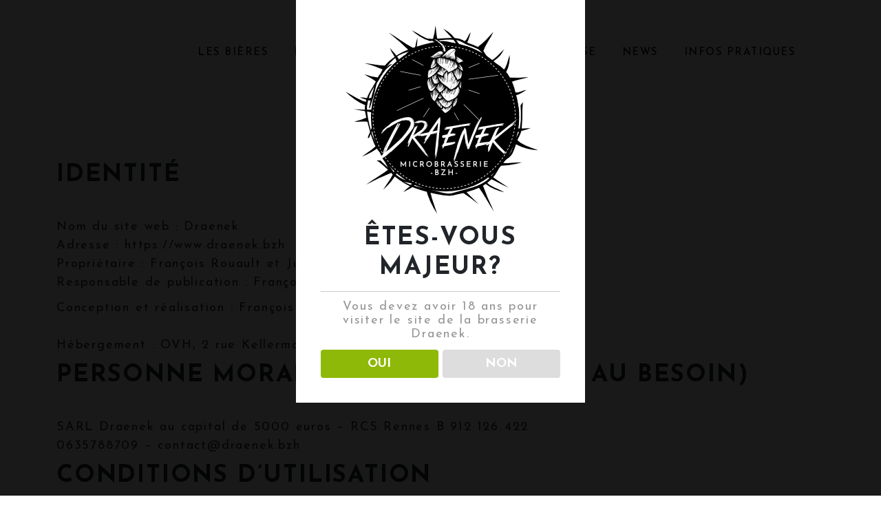

--- FILE ---
content_type: text/html; charset=UTF-8
request_url: https://www.draenek.bzh/mentions-legales/
body_size: 11104
content:
<!doctype html>
<html lang="fr-FR" class="no-js">
	<head>
		<meta charset="UTF-8">
		

		<link href="//www.google-analytics.com" rel="dns-prefetch">
        <link href="https://www.draenek.bzh/app/themes/draenek/dist/img/icons/favicon.ico" rel="shortcut icon">
        <link href="https://www.draenek.bzh/app/themes/draenek/dist/img/icons/touch.png" rel="apple-touch-icon-precomposed">

		<meta http-equiv="X-UA-Compatible" content="IE=edge,chrome=1">
		<meta name="viewport" content="width=device-width, initial-scale=1.0">
		<meta name="description" content="Microbrasserie Craft en Bretagne (Ille-et-vilaine &#8211; Bain de Bretagne)">

		<meta name='robots' content='index, follow, max-image-preview:large, max-snippet:-1, max-video-preview:-1' />
	<style>img:is([sizes="auto" i], [sizes^="auto," i]) { contain-intrinsic-size: 3000px 1500px }</style>
	
	<!-- This site is optimized with the Yoast SEO plugin v19.6.1 - https://yoast.com/wordpress/plugins/seo/ -->
	<title>Mentions légales - Draenek - Microbrasserie bretonne</title>
	<link rel="canonical" href="https://www.draenek.bzh/mentions-legales/" />
	<meta property="og:locale" content="fr_FR" />
	<meta property="og:type" content="article" />
	<meta property="og:title" content="Mentions légales - Draenek - Microbrasserie bretonne" />
	<meta property="og:description" content="IDENTITÉ Nom du site web : DraenekAdresse : https://www.draenek.bzhPropriétaire : François Rouault et Julien Villate (Co-gérants)Responsable de publication : François Rouault Conception et réalisation : François Rouault Hébergement : OVH, 2 rue Kellermann &#8211; 59100 Roubaix &#8211; France PERSONNE MORALE (RETIRER CE BLOC AU BESOIN) SARL Draenek au capital de 5000 euros – RCS Rennes... Voir l&#039;article" />
	<meta property="og:url" content="https://www.draenek.bzh/mentions-legales/" />
	<meta property="og:site_name" content="Draenek - Microbrasserie bretonne" />
	<meta property="article:publisher" content="https://www.facebook.com/draenek" />
	<meta name="twitter:card" content="summary_large_image" />
	<meta name="twitter:label1" content="Durée de lecture estimée" />
	<meta name="twitter:data1" content="3 minutes" />
	<script type="application/ld+json" class="yoast-schema-graph">{"@context":"https://schema.org","@graph":[{"@type":"WebPage","@id":"https://www.draenek.bzh/mentions-legales/","url":"https://www.draenek.bzh/mentions-legales/","name":"Mentions légales - Draenek - Microbrasserie bretonne","isPartOf":{"@id":"https://www.draenek.bzh/#website"},"datePublished":"2022-08-14T18:42:19+00:00","dateModified":"2022-08-14T18:42:19+00:00","breadcrumb":{"@id":"https://www.draenek.bzh/mentions-legales/#breadcrumb"},"inLanguage":"fr-FR","potentialAction":[{"@type":"ReadAction","target":["https://www.draenek.bzh/mentions-legales/"]}]},{"@type":"BreadcrumbList","@id":"https://www.draenek.bzh/mentions-legales/#breadcrumb","itemListElement":[{"@type":"ListItem","position":1,"name":"Accueil","item":"https://www.draenek.bzh/"},{"@type":"ListItem","position":2,"name":"Mentions légales"}]},{"@type":"WebSite","@id":"https://www.draenek.bzh/#website","url":"https://www.draenek.bzh/","name":"Draenek - Microbrasserie bretonne","description":"Microbrasserie Craft en Bretagne (Ille-et-vilaine - Bain de Bretagne)","publisher":{"@id":"https://www.draenek.bzh/#organization"},"potentialAction":[{"@type":"SearchAction","target":{"@type":"EntryPoint","urlTemplate":"https://www.draenek.bzh/?s={search_term_string}"},"query-input":"required name=search_term_string"}],"inLanguage":"fr-FR"},{"@type":"Organization","@id":"https://www.draenek.bzh/#organization","name":"Draenek - Microbrasserie bretonne","url":"https://www.draenek.bzh/","sameAs":["https://www.facebook.com/draenek"],"logo":{"@type":"ImageObject","inLanguage":"fr-FR","@id":"https://www.draenek.bzh/#/schema/logo/image/","url":"https://www.draenek.bzh/app/uploads/2022/08/logo_hd.png","contentUrl":"https://www.draenek.bzh/app/uploads/2022/08/logo_hd.png","width":283,"height":277,"caption":"Draenek - Microbrasserie bretonne"},"image":{"@id":"https://www.draenek.bzh/#/schema/logo/image/"}}]}</script>
	<!-- / Yoast SEO plugin. -->


<link rel='dns-prefetch' href='//fonts.googleapis.com' />
<link rel='stylesheet' id='wp-block-library-css' href='https://www.draenek.bzh/wp/wp-includes/css/dist/block-library/style.min.css?ver=6.8.3' media='all' />
<style id='classic-theme-styles-inline-css' type='text/css'>
/*! This file is auto-generated */
.wp-block-button__link{color:#fff;background-color:#32373c;border-radius:9999px;box-shadow:none;text-decoration:none;padding:calc(.667em + 2px) calc(1.333em + 2px);font-size:1.125em}.wp-block-file__button{background:#32373c;color:#fff;text-decoration:none}
</style>
<style id='esf-fb-halfwidth-style-inline-css' type='text/css'>
.wp-block-create-block-easy-social-feed-facebook-carousel{background-color:#21759b;color:#fff;padding:2px}

</style>
<style id='esf-fb-fullwidth-style-inline-css' type='text/css'>
.wp-block-create-block-easy-social-feed-facebook-carousel{background-color:#21759b;color:#fff;padding:2px}

</style>
<style id='esf-fb-thumbnail-style-inline-css' type='text/css'>
.wp-block-create-block-easy-social-feed-facebook-carousel{background-color:#21759b;color:#fff;padding:2px}

</style>
<link rel='stylesheet' id='wc-blocks-vendors-style-css' href='https://www.draenek.bzh/app/plugins/woocommerce/packages/woocommerce-blocks/build/wc-blocks-vendors-style.css?ver=8.0.0' media='all' />
<link rel='stylesheet' id='wc-blocks-style-css' href='https://www.draenek.bzh/app/plugins/woocommerce/packages/woocommerce-blocks/build/wc-blocks-style.css?ver=8.0.0' media='all' />
<style id='global-styles-inline-css' type='text/css'>
:root{--wp--preset--aspect-ratio--square: 1;--wp--preset--aspect-ratio--4-3: 4/3;--wp--preset--aspect-ratio--3-4: 3/4;--wp--preset--aspect-ratio--3-2: 3/2;--wp--preset--aspect-ratio--2-3: 2/3;--wp--preset--aspect-ratio--16-9: 16/9;--wp--preset--aspect-ratio--9-16: 9/16;--wp--preset--color--black: #000000;--wp--preset--color--cyan-bluish-gray: #abb8c3;--wp--preset--color--white: #ffffff;--wp--preset--color--pale-pink: #f78da7;--wp--preset--color--vivid-red: #cf2e2e;--wp--preset--color--luminous-vivid-orange: #ff6900;--wp--preset--color--luminous-vivid-amber: #fcb900;--wp--preset--color--light-green-cyan: #7bdcb5;--wp--preset--color--vivid-green-cyan: #00d084;--wp--preset--color--pale-cyan-blue: #8ed1fc;--wp--preset--color--vivid-cyan-blue: #0693e3;--wp--preset--color--vivid-purple: #9b51e0;--wp--preset--gradient--vivid-cyan-blue-to-vivid-purple: linear-gradient(135deg,rgba(6,147,227,1) 0%,rgb(155,81,224) 100%);--wp--preset--gradient--light-green-cyan-to-vivid-green-cyan: linear-gradient(135deg,rgb(122,220,180) 0%,rgb(0,208,130) 100%);--wp--preset--gradient--luminous-vivid-amber-to-luminous-vivid-orange: linear-gradient(135deg,rgba(252,185,0,1) 0%,rgba(255,105,0,1) 100%);--wp--preset--gradient--luminous-vivid-orange-to-vivid-red: linear-gradient(135deg,rgba(255,105,0,1) 0%,rgb(207,46,46) 100%);--wp--preset--gradient--very-light-gray-to-cyan-bluish-gray: linear-gradient(135deg,rgb(238,238,238) 0%,rgb(169,184,195) 100%);--wp--preset--gradient--cool-to-warm-spectrum: linear-gradient(135deg,rgb(74,234,220) 0%,rgb(151,120,209) 20%,rgb(207,42,186) 40%,rgb(238,44,130) 60%,rgb(251,105,98) 80%,rgb(254,248,76) 100%);--wp--preset--gradient--blush-light-purple: linear-gradient(135deg,rgb(255,206,236) 0%,rgb(152,150,240) 100%);--wp--preset--gradient--blush-bordeaux: linear-gradient(135deg,rgb(254,205,165) 0%,rgb(254,45,45) 50%,rgb(107,0,62) 100%);--wp--preset--gradient--luminous-dusk: linear-gradient(135deg,rgb(255,203,112) 0%,rgb(199,81,192) 50%,rgb(65,88,208) 100%);--wp--preset--gradient--pale-ocean: linear-gradient(135deg,rgb(255,245,203) 0%,rgb(182,227,212) 50%,rgb(51,167,181) 100%);--wp--preset--gradient--electric-grass: linear-gradient(135deg,rgb(202,248,128) 0%,rgb(113,206,126) 100%);--wp--preset--gradient--midnight: linear-gradient(135deg,rgb(2,3,129) 0%,rgb(40,116,252) 100%);--wp--preset--font-size--small: 13px;--wp--preset--font-size--medium: 20px;--wp--preset--font-size--large: 36px;--wp--preset--font-size--x-large: 42px;--wp--preset--spacing--20: 0.44rem;--wp--preset--spacing--30: 0.67rem;--wp--preset--spacing--40: 1rem;--wp--preset--spacing--50: 1.5rem;--wp--preset--spacing--60: 2.25rem;--wp--preset--spacing--70: 3.38rem;--wp--preset--spacing--80: 5.06rem;--wp--preset--shadow--natural: 6px 6px 9px rgba(0, 0, 0, 0.2);--wp--preset--shadow--deep: 12px 12px 50px rgba(0, 0, 0, 0.4);--wp--preset--shadow--sharp: 6px 6px 0px rgba(0, 0, 0, 0.2);--wp--preset--shadow--outlined: 6px 6px 0px -3px rgba(255, 255, 255, 1), 6px 6px rgba(0, 0, 0, 1);--wp--preset--shadow--crisp: 6px 6px 0px rgba(0, 0, 0, 1);}:where(.is-layout-flex){gap: 0.5em;}:where(.is-layout-grid){gap: 0.5em;}body .is-layout-flex{display: flex;}.is-layout-flex{flex-wrap: wrap;align-items: center;}.is-layout-flex > :is(*, div){margin: 0;}body .is-layout-grid{display: grid;}.is-layout-grid > :is(*, div){margin: 0;}:where(.wp-block-columns.is-layout-flex){gap: 2em;}:where(.wp-block-columns.is-layout-grid){gap: 2em;}:where(.wp-block-post-template.is-layout-flex){gap: 1.25em;}:where(.wp-block-post-template.is-layout-grid){gap: 1.25em;}.has-black-color{color: var(--wp--preset--color--black) !important;}.has-cyan-bluish-gray-color{color: var(--wp--preset--color--cyan-bluish-gray) !important;}.has-white-color{color: var(--wp--preset--color--white) !important;}.has-pale-pink-color{color: var(--wp--preset--color--pale-pink) !important;}.has-vivid-red-color{color: var(--wp--preset--color--vivid-red) !important;}.has-luminous-vivid-orange-color{color: var(--wp--preset--color--luminous-vivid-orange) !important;}.has-luminous-vivid-amber-color{color: var(--wp--preset--color--luminous-vivid-amber) !important;}.has-light-green-cyan-color{color: var(--wp--preset--color--light-green-cyan) !important;}.has-vivid-green-cyan-color{color: var(--wp--preset--color--vivid-green-cyan) !important;}.has-pale-cyan-blue-color{color: var(--wp--preset--color--pale-cyan-blue) !important;}.has-vivid-cyan-blue-color{color: var(--wp--preset--color--vivid-cyan-blue) !important;}.has-vivid-purple-color{color: var(--wp--preset--color--vivid-purple) !important;}.has-black-background-color{background-color: var(--wp--preset--color--black) !important;}.has-cyan-bluish-gray-background-color{background-color: var(--wp--preset--color--cyan-bluish-gray) !important;}.has-white-background-color{background-color: var(--wp--preset--color--white) !important;}.has-pale-pink-background-color{background-color: var(--wp--preset--color--pale-pink) !important;}.has-vivid-red-background-color{background-color: var(--wp--preset--color--vivid-red) !important;}.has-luminous-vivid-orange-background-color{background-color: var(--wp--preset--color--luminous-vivid-orange) !important;}.has-luminous-vivid-amber-background-color{background-color: var(--wp--preset--color--luminous-vivid-amber) !important;}.has-light-green-cyan-background-color{background-color: var(--wp--preset--color--light-green-cyan) !important;}.has-vivid-green-cyan-background-color{background-color: var(--wp--preset--color--vivid-green-cyan) !important;}.has-pale-cyan-blue-background-color{background-color: var(--wp--preset--color--pale-cyan-blue) !important;}.has-vivid-cyan-blue-background-color{background-color: var(--wp--preset--color--vivid-cyan-blue) !important;}.has-vivid-purple-background-color{background-color: var(--wp--preset--color--vivid-purple) !important;}.has-black-border-color{border-color: var(--wp--preset--color--black) !important;}.has-cyan-bluish-gray-border-color{border-color: var(--wp--preset--color--cyan-bluish-gray) !important;}.has-white-border-color{border-color: var(--wp--preset--color--white) !important;}.has-pale-pink-border-color{border-color: var(--wp--preset--color--pale-pink) !important;}.has-vivid-red-border-color{border-color: var(--wp--preset--color--vivid-red) !important;}.has-luminous-vivid-orange-border-color{border-color: var(--wp--preset--color--luminous-vivid-orange) !important;}.has-luminous-vivid-amber-border-color{border-color: var(--wp--preset--color--luminous-vivid-amber) !important;}.has-light-green-cyan-border-color{border-color: var(--wp--preset--color--light-green-cyan) !important;}.has-vivid-green-cyan-border-color{border-color: var(--wp--preset--color--vivid-green-cyan) !important;}.has-pale-cyan-blue-border-color{border-color: var(--wp--preset--color--pale-cyan-blue) !important;}.has-vivid-cyan-blue-border-color{border-color: var(--wp--preset--color--vivid-cyan-blue) !important;}.has-vivid-purple-border-color{border-color: var(--wp--preset--color--vivid-purple) !important;}.has-vivid-cyan-blue-to-vivid-purple-gradient-background{background: var(--wp--preset--gradient--vivid-cyan-blue-to-vivid-purple) !important;}.has-light-green-cyan-to-vivid-green-cyan-gradient-background{background: var(--wp--preset--gradient--light-green-cyan-to-vivid-green-cyan) !important;}.has-luminous-vivid-amber-to-luminous-vivid-orange-gradient-background{background: var(--wp--preset--gradient--luminous-vivid-amber-to-luminous-vivid-orange) !important;}.has-luminous-vivid-orange-to-vivid-red-gradient-background{background: var(--wp--preset--gradient--luminous-vivid-orange-to-vivid-red) !important;}.has-very-light-gray-to-cyan-bluish-gray-gradient-background{background: var(--wp--preset--gradient--very-light-gray-to-cyan-bluish-gray) !important;}.has-cool-to-warm-spectrum-gradient-background{background: var(--wp--preset--gradient--cool-to-warm-spectrum) !important;}.has-blush-light-purple-gradient-background{background: var(--wp--preset--gradient--blush-light-purple) !important;}.has-blush-bordeaux-gradient-background{background: var(--wp--preset--gradient--blush-bordeaux) !important;}.has-luminous-dusk-gradient-background{background: var(--wp--preset--gradient--luminous-dusk) !important;}.has-pale-ocean-gradient-background{background: var(--wp--preset--gradient--pale-ocean) !important;}.has-electric-grass-gradient-background{background: var(--wp--preset--gradient--electric-grass) !important;}.has-midnight-gradient-background{background: var(--wp--preset--gradient--midnight) !important;}.has-small-font-size{font-size: var(--wp--preset--font-size--small) !important;}.has-medium-font-size{font-size: var(--wp--preset--font-size--medium) !important;}.has-large-font-size{font-size: var(--wp--preset--font-size--large) !important;}.has-x-large-font-size{font-size: var(--wp--preset--font-size--x-large) !important;}
:where(.wp-block-post-template.is-layout-flex){gap: 1.25em;}:where(.wp-block-post-template.is-layout-grid){gap: 1.25em;}
:where(.wp-block-columns.is-layout-flex){gap: 2em;}:where(.wp-block-columns.is-layout-grid){gap: 2em;}
:root :where(.wp-block-pullquote){font-size: 1.5em;line-height: 1.6;}
</style>
<link rel='stylesheet' id='easy-facebook-likebox-custom-fonts-css' href='https://www.draenek.bzh/app/plugins/easy-facebook-likebox/frontend/assets/css/esf-custom-fonts.css?ver=6.8.3' media='all' />
<link rel='stylesheet' id='easy-facebook-likebox-popup-styles-css' href='https://www.draenek.bzh/app/plugins/easy-facebook-likebox/facebook/frontend/assets/css/esf-free-popup.css?ver=6.6.5' media='all' />
<link rel='stylesheet' id='easy-facebook-likebox-frontend-css' href='https://www.draenek.bzh/app/plugins/easy-facebook-likebox/facebook/frontend/assets/css/easy-facebook-likebox-frontend.css?ver=6.6.5' media='all' />
<link rel='stylesheet' id='easy-facebook-likebox-customizer-style-css' href='https://www.draenek.bzh/wp/wp-admin/admin-ajax.php?action=easy-facebook-likebox-customizer-style&#038;ver=6.6.5' media='all' />
<link rel='stylesheet' id='contact-form-7-css' href='https://www.draenek.bzh/app/plugins/contact-form-7/includes/css/styles.css?ver=5.6.2' media='all' />
<link rel='stylesheet' id='dispensary-age-verification-css' href='https://www.draenek.bzh/app/plugins/dispensary-age-verification/public/css/dispensary-age-verification-public.min.css?ver=2.9.0' media='all' />
<link rel='stylesheet' id='woocommerce-layout-css' href='https://www.draenek.bzh/app/plugins/woocommerce/assets/css/woocommerce-layout.css?ver=6.8.0' media='all' />
<link rel='stylesheet' id='woocommerce-smallscreen-css' href='https://www.draenek.bzh/app/plugins/woocommerce/assets/css/woocommerce-smallscreen.css?ver=6.8.0' media='only screen and (max-width: 768px)' />
<link rel='stylesheet' id='woocommerce-general-css' href='https://www.draenek.bzh/app/plugins/woocommerce/assets/css/woocommerce.css?ver=6.8.0' media='all' />
<style id='woocommerce-inline-inline-css' type='text/css'>
.woocommerce form .form-row .required { visibility: visible; }
</style>
<link rel='stylesheet' id='reset-css' href='https://www.draenek.bzh/app/themes/draenek/style.css?ver=1.0' media='all' />
<link rel='stylesheet' id='normalize-css' href='https://www.draenek.bzh/app/themes/draenek/dist/lib/normalize/normalize.css?ver=1.0' media='all' />
<link rel='stylesheet' id='bootstrap-css' href='https://www.draenek.bzh/app/themes/draenek/dist/lib/bootstrap/css/bootstrap.min.css?ver=1.0' media='all' />
<link rel='stylesheet' id='fontawesome-css' href='https://www.draenek.bzh/app/themes/draenek/dist/lib/fontawesome/css/fa-all.min.css?ver=1.0' media='all' />
<link rel='stylesheet' id='leaflet-css-css' href='https://www.draenek.bzh/app/themes/draenek/dist/lib/leaflet/leaflet.css?ver=1.3.4' media='all' />
<link rel='stylesheet' id='font-josefinsans-css' href='https://fonts.googleapis.com/css2?family=Josefin+Sans%3Awght%40300%3B400%3B500%3B600%3B700%3B800%3B900&#038;display=swap&#038;ver=1.0' media='all' />
<link rel='stylesheet' id='owlcarousel_css-css' href='https://www.draenek.bzh/app/themes/draenek/dist/lib/owlcarousel/owl.carousel.min.css?ver=1.0' media='all' />
<link rel='stylesheet' id='main-css' href='https://www.draenek.bzh/app/themes/draenek/dist/css/main.css?ver=1.0' media='all' />
<link rel='stylesheet' id='esf-custom-fonts-css' href='https://www.draenek.bzh/app/plugins/easy-facebook-likebox/frontend/assets/css/esf-custom-fonts.css?ver=6.8.3' media='all' />
<link rel='stylesheet' id='esf-insta-frontend-css' href='https://www.draenek.bzh/app/plugins/easy-facebook-likebox//instagram/frontend/assets/css/esf-insta-frontend.css?ver=6.8.3' media='all' />
<link rel='stylesheet' id='esf-insta-customizer-style-css' href='https://www.draenek.bzh/wp/wp-admin/admin-ajax.php?action=esf-insta-customizer-style&#038;ver=6.8.3' media='all' />
<script type="text/javascript" src="https://www.draenek.bzh/app/themes/draenek/dist/lib/leaflet/leaflet.js?ver=1.3.4" id="leaflet-js"></script>
<script type="text/javascript" src="https://www.draenek.bzh/app/themes/draenek/dist/lib/leaflet/leaflet-providers.js?ver=1.3.4" id="leaflet-providers-js"></script>
<script type="text/javascript" src="https://www.draenek.bzh/wp/wp-includes/js/jquery/jquery.min.js?ver=3.7.1" id="jquery-core-js"></script>
<script type="text/javascript" src="https://www.draenek.bzh/wp/wp-includes/js/jquery/jquery-migrate.min.js?ver=3.4.1" id="jquery-migrate-js"></script>
<script type="text/javascript" src="https://www.draenek.bzh/app/themes/draenek/dist/lib/owlcarousel/owl.carousel.min.js?ver=2.0.0" id="owlcarousel_js-js"></script>
<script type="text/javascript" id="mainscript-js-extra">
/* <![CDATA[ */
var frontend_ajax_object = {"ajax_url":"https:\/\/www.draenek.bzh\/wp\/wp-admin\/admin-ajax.php"};
/* ]]> */
</script>
<script type="text/javascript" src="https://www.draenek.bzh/app/themes/draenek/dist/js/script.js?ver=1.0.0" id="mainscript-js"></script>
<script type="text/javascript" src="https://www.draenek.bzh/app/plugins/easy-facebook-likebox/facebook/frontend/assets/js/esf-free-popup.min.js?ver=6.6.5" id="easy-facebook-likebox-popup-script-js"></script>
<script type="text/javascript" id="easy-facebook-likebox-public-script-js-extra">
/* <![CDATA[ */
var public_ajax = {"ajax_url":"https:\/\/www.draenek.bzh\/wp\/wp-admin\/admin-ajax.php","efbl_is_fb_pro":""};
/* ]]> */
</script>
<script type="text/javascript" src="https://www.draenek.bzh/app/plugins/easy-facebook-likebox/facebook/frontend/assets/js/public.js?ver=6.6.5" id="easy-facebook-likebox-public-script-js"></script>
<script type="text/javascript" src="https://www.draenek.bzh/app/plugins/dispensary-age-verification/public/js/js.cookie.js?ver=2.9.0" id="age-verification-cookie-js"></script>
<script type="text/javascript" id="dispensary-age-verification-js-extra">
/* <![CDATA[ */
var object_name = {"bgImage":"","minAge":"18","imgLogo":"https:\/\/www.draenek.bzh\/app\/uploads\/2022\/08\/logo_hd.png","title":"\u00cates-vous majeur?","copy":"Vous devez avoir 18 ans pour visiter le site de la brasserie Draenek.","btnYes":"OUI","btnNo":"NON","successTitle":"Success!","successText":"You are now being redirected back to the site ...","successMessage":"","failTitle":"Sorry!","failText":"You are not old enough to view the site ...","messageTime":"","redirectOnFail":"","beforeContent":"","afterContent":""};
/* ]]> */
</script>
<script type="text/javascript" src="https://www.draenek.bzh/app/plugins/dispensary-age-verification/public/js/dispensary-age-verification-public.js?ver=2.9.0" id="dispensary-age-verification-js"></script>
<script type="text/javascript" src="https://www.draenek.bzh/app/plugins/easy-facebook-likebox/frontend/assets/js/imagesloaded.pkgd.min.js?ver=6.8.3" id="imagesloaded.pkgd.min-js"></script>
<script type="text/javascript" id="esf-insta-public-js-extra">
/* <![CDATA[ */
var esf_insta = {"ajax_url":"https:\/\/www.draenek.bzh\/wp\/wp-admin\/admin-ajax.php","version":"free","nonce":"8a4ae757dc"};
/* ]]> */
</script>
<script type="text/javascript" src="https://www.draenek.bzh/app/plugins/easy-facebook-likebox//instagram/frontend/assets/js/esf-insta-public.js?ver=1" id="esf-insta-public-js"></script>
<link rel="https://api.w.org/" href="https://www.draenek.bzh/wp-json/" /><link rel="alternate" title="JSON" type="application/json" href="https://www.draenek.bzh/wp-json/wp/v2/pages/235" /><link rel="alternate" title="oEmbed (JSON)" type="application/json+oembed" href="https://www.draenek.bzh/wp-json/oembed/1.0/embed?url=https%3A%2F%2Fwww.draenek.bzh%2Fmentions-legales%2F" />
<link rel="alternate" title="oEmbed (XML)" type="text/xml+oembed" href="https://www.draenek.bzh/wp-json/oembed/1.0/embed?url=https%3A%2F%2Fwww.draenek.bzh%2Fmentions-legales%2F&#038;format=xml" />
        <style type="text/css">
        .avwp-av-overlay {
            background-image: url();
            background-repeat: no-repeat;
            background-position: center;
            background-size: cover;
            background-attachment: fixed;
            box-sizing: border-box;
        }
        .avwp-av {
            box-shadow: none;
        }
        </style>
    	<noscript><style>.woocommerce-product-gallery{ opacity: 1 !important; }</style></noscript>
			
	</head>
	<body class="wp-singular page-template-default page page-id-235 wp-theme-draenek theme-draenek woocommerce-no-js mentions-legales">


			<!-- header -->
			<header class="header clear " role="banner">
					
					<div class="wrapper align-items-center d-none d-lg-flex">
						<div class="align-items-center w-100 justify-content-center">
						<!-- nav -->
						<nav class="nav1 text-right h-100" role="navigation">
							<ul><li id="menu-item-24" class="menu-item menu-item-type-post_type menu-item-object-page menu-item-24"><a href="https://www.draenek.bzh/les-bieres/">Les bières</a></li>
<li id="menu-item-25" class="menu-item menu-item-type-post_type menu-item-object-page menu-item-25"><a href="https://www.draenek.bzh/la-brasserie/">La brasserie</a></li>
</ul>						</nav>
						<a class="logo" href="/">Accueil - Microbrasserie Draenek</a>
						<nav class="nav2 h-100 text-left" role="navigation">
							<ul><li id="menu-item-436" class="menu-item menu-item-type-post_type menu-item-object-page menu-item-436"><a href="https://www.draenek.bzh/location-de-tireuses/">Fûts &#038; Tireuse</a></li>
<li id="menu-item-37" class="menu-item menu-item-type-post_type menu-item-object-page menu-item-37"><a href="https://www.draenek.bzh/actualites/">News</a></li>
<li id="menu-item-38" class="menu-item menu-item-type-custom menu-item-object-custom menu-item-38"><a href="#infos-pratiques">Infos pratiques</a></li>
</ul>						</nav>
						<!-- /nav -->
						</div>
						<!--<div class="d-flex account_links">
							<a title="Mon compte" href="https://www.draenek.bzh/mon-compte/"><i class="fas fa-user"></i></a>
							<a class="d-flex justify-content-end cart-contents" href="https://www.draenek.bzh/panier/" title="Accéder à votre panier">
								<i class="fas fa-shopping-cart"></i>
								</a>
							 
													</div>-->
					</div>
					
					<div class="wrapper align-items-center d-flex d-lg-none">
						<a class="logo_mobile" href="/">Accueil - Microbrasserie Draenek</a>
						<div class="d-flex account_links">
							<!--<a title="Mon compte" href="https://www.draenek.bzh/mon-compte/"><i class="fas fa-user"></i></a>
							<a class="d-flex justify-content-end cart-contents" href="https://www.draenek.bzh/panier/" title="Accéder à votre panier">
								<i class="fas fa-shopping-cart"></i>
								</a>
							 
														-->
							<a href="#" class="menu_nav_mobile"><i class="fas fa-bars"></i></a>
						</div>
						<div class="fixed_nav">
							<div class="wrapper align-items-center d-flex d-lg-none">
								<a class="logo_mobile white" href="/">Accueil - Microbrasserie Draenek</a>
								<div class="d-flex ml-auto ">
									<a href="#" class="menu_nav_mobile"><i class="fas fa-times"></i></a>
								</div>
							</div>
							<div class="wrapper">
							<ul><li class="menu-item menu-item-type-post_type menu-item-object-page menu-item-24"><a href="https://www.draenek.bzh/les-bieres/">Les bières</a></li>
<li class="menu-item menu-item-type-post_type menu-item-object-page menu-item-25"><a href="https://www.draenek.bzh/la-brasserie/">La brasserie</a></li>
</ul>							<ul><li class="menu-item menu-item-type-post_type menu-item-object-page menu-item-436"><a href="https://www.draenek.bzh/location-de-tireuses/">Fûts &#038; Tireuse</a></li>
<li class="menu-item menu-item-type-post_type menu-item-object-page menu-item-37"><a href="https://www.draenek.bzh/actualites/">News</a></li>
<li class="menu-item menu-item-type-custom menu-item-object-custom menu-item-38"><a href="#infos-pratiques">Infos pratiques</a></li>
</ul>							</div>
						</div>
					</div>

			</header>
			<!-- /header -->

	<main role="main" ">
		<!-- section -->
					<div class="banniere_titre">
				<div class="wrapper">
				<h1 class="text-center">Mentions légales</h1>
				</div>
			</div>
				
		<section class="wrapper">
			

		
			<!-- article -->
			<article id="post-235" class="post-235 page type-page status-publish hentry">

				
<h2 class="wp-block-heading">IDENTITÉ</h2>



<p>Nom du site web : Draenek<br>Adresse :  https://www.draenek.bzh<br>Propriétaire : François Rouault et Julien Villate (Co-gérants)<br>Responsable de publication : François Rouault</p>



<p>Conception et réalisation : François Rouault<br><br>Hébergement : OVH,  2 rue Kellermann &#8211; 59100 Roubaix &#8211; France</p>



<h2 class="wp-block-heading">PERSONNE MORALE (RETIRER CE BLOC AU BESOIN)</h2>



<p>SARL Draenek au capital de 5000 euros – RCS Rennes B 912 126 422<br>0635788709 &#8211; contact@draenek.bzh</p>



<h2 class="wp-block-heading">CONDITIONS D’UTILISATION</h2>



<p>L’utilisation du présent site implique l’acceptation pleine et entière des conditions générales d’utilisation décrites ci-après. Ces conditions d’utilisation sont susceptibles d’être modifiées ou complétées à tout moment.</p>



<h2 class="wp-block-heading">INFORMATIONS</h2>



<p>Les informations et documents du site sont présentés à titre indicatif, sans de caractère exhaustif, et ne peuvent engager la responsabilité du propriétaire du site.</p>



<p>Le propriétaire du site ne peut être tenu responsable des dommages directs et indirects consécutifs à l’accès au site.</p>



<h2 class="wp-block-heading">PROPRIÉTÉ INTELLECTUELLE</h2>



<p>Sauf mention contraire, tous les éléments accessibles sur le site (textes, images, graphismes, logo, icônes, sons, logiciels, etc.) restent la propriété exclusive de leurs auteurs, en ce qui concerne les droits de propriété intellectuelle ou les droits d’usage.&nbsp;<sup><a href="https://www.webexpress.fr/actualite/focus/modele-de-mentions-legales-complet-et-gratuit/#fn-7013-1">1</a></sup></p>



<p>Toute reproduction, représentation, modification, publication, adaptation de tout ou partie des éléments du site, quel que soit le moyen ou le procédé utilisé, est interdite, sauf autorisation écrite préalable de l’auteur.<sup><a href="https://www.webexpress.fr/actualite/focus/modele-de-mentions-legales-complet-et-gratuit/#fn-7013-2">2</a></sup><sup><a href="https://www.webexpress.fr/actualite/focus/modele-de-mentions-legales-complet-et-gratuit/#fn-7013-3">3</a></sup></p>



<p>Toute exploitation non autorisée du site ou de l’un quelconque des éléments qu’il contient est considérée comme constitutive d’une contrefaçon et passible de poursuites.&nbsp;<sup><a href="https://www.webexpress.fr/actualite/focus/modele-de-mentions-legales-complet-et-gratuit/#fn-7013-9">4</a></sup></p>



<p>Les marques et logos reproduits sur le site sont déposés par les sociétés qui en sont propriétaires.</p>



<h2 class="wp-block-heading">LIENS</h2>



<p><strong>Liens sortants</strong><br>Le propriétaire du site décline toute responsabilité et n’est pas engagé par le référencement via des liens hypertextes, de ressources tierces présentes sur le réseau Internet, tant en ce qui concerne leur contenu que leur pertinence.</p>



<p><strong>Liens entrants</strong><br>Le propriétaire du site autorise les liens hypertextes vers l’une des pages de ce site, à condition que ceux-ci ouvrent une nouvelle fenêtre et soient présentés de manière non équivoque afin d’éviter :</p>



<ul class="wp-block-list"><li>tout risque de confusion entre le site citant et le propriétaire du site</li><li>ainsi que toute présentation tendancieuse, ou contraire aux lois en vigueur.</li></ul>



<p>Le propriétaire du site se réserve le droit de demander la suppression d’un lien s’il estime que le site source ne respecte pas les règles ainsi définies.</p>



<h2 class="wp-block-heading">CONFIDENTIALITÉ</h2>



<p>Tout utilisateur dispose d’un droit d’accès, de rectification et d’opposition aux données personnelles le concernant, en effectuant sa demande écrite et signée, accompagnée d’une preuve d’identité.&nbsp;<sup><a href="https://www.webexpress.fr/actualite/focus/modele-de-mentions-legales-complet-et-gratuit/#fn-7013-5">5</a></sup><sup><a href="https://www.webexpress.fr/actualite/focus/modele-de-mentions-legales-complet-et-gratuit/#fn-7013-7">6</a></sup><sup><a href="https://www.webexpress.fr/actualite/focus/modele-de-mentions-legales-complet-et-gratuit/#fn-7013-8">7</a></sup><sup><a href="https://www.webexpress.fr/actualite/focus/modele-de-mentions-legales-complet-et-gratuit/#fn-7013-6">8</a></sup></p>



<p>Le site ne recueille pas d’informations personnelles, et n’est pas assujetti à déclaration à la CNIL.&nbsp;<sup><a href="https://www.webexpress.fr/actualite/focus/modele-de-mentions-legales-complet-et-gratuit/#fn-7013-4">9</a></sup></p>



<h2 class="wp-block-heading">CRÉDITS</h2>



<p>&lt; crédits photo, icones, etc. &gt;</p>



<p><a href="https://www.webexpress.fr/">Mentions légales fournies par WebExpress – Version 1.7</a>&nbsp;– Utilisation libre sous&nbsp;<a href="http://creativecommons.org/licenses/by-nc-nd/3.0/fr/">Licence Creative Commons CC BY-NC-ND 3.0 FR / creativecommons.org</a>.</p>



<ol class="wp-block-list"><li>Articles L111-1 et suivants du Code de la Propriété Intellectuelle du 1er juillet 1992&nbsp;<a href="https://www.webexpress.fr/actualite/focus/modele-de-mentions-legales-complet-et-gratuit/#fnref-7013-1">↩</a></li><li>Article 41 de la loi du 11 mars 1957&nbsp;<a href="https://www.webexpress.fr/actualite/focus/modele-de-mentions-legales-complet-et-gratuit/#fnref-7013-2">↩</a></li><li>Article L. 226-13 du Code pénal et la Directive Européenne du 24 octobre 1995&nbsp;<a href="https://www.webexpress.fr/actualite/focus/modele-de-mentions-legales-complet-et-gratuit/#fnref-7013-3">↩</a></li><li>Articles L.335-2 et suivants du Code de Propriété Intellectuelle&nbsp;<a href="https://www.webexpress.fr/actualite/focus/modele-de-mentions-legales-complet-et-gratuit/#fnref-7013-9">↩</a></li><li>Loi n° 78-87 du 6 janvier 1978, modifiée par la loi n° 2004-801 du 6 août 2004, relative à l’informatique, aux fichiers et aux libertés&nbsp;<a href="https://www.webexpress.fr/actualite/focus/modele-de-mentions-legales-complet-et-gratuit/#fnref-7013-5">↩</a></li><li>Articles 38 et suivants de la loi 78-17 du 6 janvier 1978 relative à l’informatique, aux fichiers et aux libertés&nbsp;<a href="https://www.webexpress.fr/actualite/focus/modele-de-mentions-legales-complet-et-gratuit/#fnref-7013-7">↩</a></li><li>Loi du 1er juillet 1998 transposant la directive 96/9 du 11 mars 1996 relative à la protection juridique des bases de données&nbsp;<a href="https://www.webexpress.fr/actualite/focus/modele-de-mentions-legales-complet-et-gratuit/#fnref-7013-8">↩</a></li><li>Loi n° 2004-801 du 6 août 2004&nbsp;<a href="https://www.webexpress.fr/actualite/focus/modele-de-mentions-legales-complet-et-gratuit/#fnref-7013-6">↩</a></li><li>Article 6 de la&nbsp;<a href="https://www.legifrance.gouv.fr/affichTexte.do?cidTexte=JORFTEXT000000801164&amp;dateTexte=20160619">loi n° 2004-575 du 21 juin 2004</a>&nbsp;pour la confiance dans l’économie numérique&nbsp;<a href="https://www.webexpress.fr/actualite/focus/modele-de-mentions-legales-complet-et-gratuit/#fnref-7013-4">↩</a></li></ol>


				<br class="clear">


			</article>
			<!-- /article -->

		
		
		</section>
		<!-- /section -->
	</main>


			<!-- footer -->
						<footer id="infos-pratiques" class="footer" role="contentinfo" style="background-image:url('https://www.draenek.bzh/app/uploads/2022/07/IMG_20220701_131706-700x394.jpg');">
				<div class="wrapper row">
					<ul class="col-12 col-md-6 infos">
							<li class=""><i class="fas fa-warehouse"></i> <div>6 rue de la Seine<br />Zone artisanale Château Gaillard<br />35470 Bain de Bretagne - BZH</div></li>
														<li class=""><i class="fas fa-phone"></i> <div>09 55 86 75 15</div></li>
														<li><i class="fas fa-at"></i> <div>conta&#099;t&#064;d&#114;ae&#110;&#101;k&#046;&#098;&#122;h</div></li>
							<li class=""><i class="fab fa-facebook"></i> <div><a target="_blank" href="https://www.facebook.com/draenek">Retrouvez-nous sur Facebook</php></a></div></li>
				<li class=""><i class="fab fa-instagram"></i> <div><a target="_blank" href="https://www.instagram.com/draenekbzh">Retrouvez-nous sur Instagram</php></a></div></li>
							<li><i class="far fa-paper-plane"></i> <div>  
  
  <div class="
    mailpoet_form_popup_overlay
      "></div>
  <div
    id="mailpoet_form_1"
    class="
      mailpoet_form
      mailpoet_form_shortcode
      mailpoet_form_position_
      mailpoet_form_animation_
    "
      >
    
    <style type="text/css">
     #mailpoet_form_1 .mailpoet_form {  }
#mailpoet_form_1 .mailpoet_column_with_background { padding: 10px; }
#mailpoet_form_1 .mailpoet_form_column:not(:first-child) { margin-left: 20px; }
#mailpoet_form_1 .mailpoet_paragraph { line-height: 20px; margin-bottom: 20px; }
#mailpoet_form_1 .mailpoet_segment_label, #mailpoet_form_1 .mailpoet_text_label, #mailpoet_form_1 .mailpoet_textarea_label, #mailpoet_form_1 .mailpoet_select_label, #mailpoet_form_1 .mailpoet_radio_label, #mailpoet_form_1 .mailpoet_checkbox_label, #mailpoet_form_1 .mailpoet_list_label, #mailpoet_form_1 .mailpoet_date_label { display: block; font-weight: normal; }
#mailpoet_form_1 .mailpoet_text, #mailpoet_form_1 .mailpoet_textarea, #mailpoet_form_1 .mailpoet_select, #mailpoet_form_1 .mailpoet_date_month, #mailpoet_form_1 .mailpoet_date_day, #mailpoet_form_1 .mailpoet_date_year, #mailpoet_form_1 .mailpoet_date { display: block; }
#mailpoet_form_1 .mailpoet_text, #mailpoet_form_1 .mailpoet_textarea { width: 200px; }
#mailpoet_form_1 .mailpoet_checkbox {  }
#mailpoet_form_1 .mailpoet_submit {  }
#mailpoet_form_1 .mailpoet_divider {  }
#mailpoet_form_1 .mailpoet_message {  }
#mailpoet_form_1 .mailpoet_form_loading { width: 30px; text-align: center; line-height: normal; }
#mailpoet_form_1 .mailpoet_form_loading > span { width: 5px; height: 5px; background-color: #5b5b5b; }#mailpoet_form_1{border-radius: 0px;text-align: left;}#mailpoet_form_1 form.mailpoet_form {padding: 20px;}#mailpoet_form_1{width: 100%;}#mailpoet_form_1 .mailpoet_message {margin: 0; padding: 0 20px;}#mailpoet_form_1 .mailpoet_paragraph.last {margin-bottom: 0} @media (max-width: 500px) {#mailpoet_form_1 {background-image: none;}} @media (min-width: 500px) {#mailpoet_form_1 .last .mailpoet_paragraph:last-child {margin-bottom: 0}}  @media (max-width: 500px) {#mailpoet_form_1 .mailpoet_form_column:last-child .mailpoet_paragraph:last-child {margin-bottom: 0}} 
    </style>

    <form
      target="_self"
      method="post"
      action="https://www.draenek.bzh/wp/wp-admin/admin-post.php?action=mailpoet_subscription_form"
      class="mailpoet_form mailpoet_form_form mailpoet_form_shortcode"
      novalidate
      data-delay=""
      data-exit-intent-enabled=""
      data-font-family=""
      data-cookie-expiration-time=""
    >
      <input type="hidden" name="data[form_id]" value="1" />
      <input type="hidden" name="token" value="d3e5fba3c4" />
      <input type="hidden" name="api_version" value="v1" />
      <input type="hidden" name="endpoint" value="subscribers" />
      <input type="hidden" name="mailpoet_method" value="subscribe" />

      <label class="mailpoet_hp_email_label" style="display: none !important;">Veuillez laisser ce champ vide<input type="email" name="data[email]"/></label><div class="mailpoet_paragraph "><label for="form_email_1" class="mailpoet-screen-reader-text" data-automation-id="form_email_label" >Adresse e-mail <span class="mailpoet_required">*</span></label><input type="email" autocomplete="email" class="mailpoet_text" id="form_email_1" name="data[form_field_Y2Y2OGRmNjkzNTI5X2VtYWls]" title="Adresse e-mail" value="" style="width:100%;padding:5px;margin: 0 auto 0 0;" data-automation-id="form_email"  placeholder="Adresse e-mail *" data-parsley-required="true" data-parsley-minlength="6" data-parsley-maxlength="150" data-parsley-type-message="Cette valeur doit être un e-mail valide." data-parsley-errors-container=".mailpoet_error_email_" data-parsley-required-message="Ce champ est nécessaire."/></div>
<div class="mailpoet_paragraph "><input type="submit" class="mailpoet_submit" value="S&#039;inscrire à la newsletter" data-automation-id="subscribe-submit-button" style="width:100%;padding:5px;margin: 0 auto 0 0;border-color:transparent;" /><span class="mailpoet_form_loading"><span class="mailpoet_bounce1"></span><span class="mailpoet_bounce2"></span><span class="mailpoet_bounce3"></span></span></div>

      <div class="mailpoet_message">
        <p class="mailpoet_validate_success"
                style="display:none;"
                >Vérifiez votre boite de réception ou votre répertoire d’indésirables pour confirmer votre abonnement.
        </p>
        <p class="mailpoet_validate_error"
                style="display:none;"
                >        </p>
      </div>
    </form>
  </div>

  </div></li>
					</ul>
					<ul class="col-12 col-md-6 infos">
							<li class=""><i class="fas fa-door-open"></i> <div><strong>Horaires d'ouverture</strong> Vente directe à emporter : <br />
tous les vendredis : 10h-18h et sur les moments d'ouverture du bar<br />
<br />
Bar :<br />
jeudi : 17h-21h (Happy Hour 17h-19h30)<br />
vendredi : 17h-01h<br />
samedi : 17h-01h</div></li>
							<!--<li class=""><i class="fas fa-shopping-bag"></i> <div><strong>Retrouvez-nous dans vos marchés</strong> </div></li>-->
							<li class=""><i class="fas fa-store-alt"></i> <div><strong>et sinon ou nous retrouver ?</strong> Cavistes, restaurants, retrouvez près de chez vous les bières de la brasserie<br /><a href="/ou-nous-trouver">=> Accéder à la carte</a>  </div></li>
							<li class=""><i class="fas fa-shipping-fast"></i> <div><strong>Livraison Pro & Commandes groupées</strong> Nous assurons vos livraisons de la semaine les jeudi de semaines paires.</div></li>
					</ul>
					<div class="col-12 text-center legals">
					<!-- copyright -->
					<p>L'abus d'alcool est dangereux pour la santé : consommez avec modération.<br />
					La vente et la consommation sont interdites aux personnes mineures. <br />
					Veillez entre autre à ne pas partager le contenu de ce site web avec ces personnes mineures.</p>
					<p class="copyright">
						SARL Draenek au capital social de 5000€<br />
						Numéro TVA Intracommunautaire : FR63912126422<br />
						Numéro SIRET : 91212642200019<br />
						<br /> <a href="/cgv">Conditions générales de vente</a><br />
						
					</p>
					<!-- /copyright -->
					</div>
				</div>
			</footer>
			<!-- /footer -->


		<script type="speculationrules">
{"prefetch":[{"source":"document","where":{"and":[{"href_matches":"\/*"},{"not":{"href_matches":["\/wp\/wp-*.php","\/wp\/wp-admin\/*","\/app\/uploads\/*","\/app\/*","\/app\/plugins\/*","\/app\/themes\/draenek\/*","\/*\\?(.+)"]}},{"not":{"selector_matches":"a[rel~=\"nofollow\"]"}},{"not":{"selector_matches":".no-prefetch, .no-prefetch a"}}]},"eagerness":"conservative"}]}
</script>
        <script type="text/javascript">
            jQuery(document).ready(function($) {
                $.ageCheck({
                    "bgImage" : object_name.bgImage,
                    "minAge" : object_name.minAge,
                    "imgLogo" : object_name.imgLogo,
                    "title" : object_name.title,
                    "copy" : object_name.copy,
                    "btnYes" : object_name.btnYes,
                    "btnNo" : object_name.btnNo,
                    "redirectOnFail" : object_name.redirectOnFail,
                    "successTitle" : object_name.successTitle,
                    "successText" : object_name.successText,
                    "successMessage" : object_name.successMessage,
                    "failTitle" : object_name.failTitle,
                    "failText" : object_name.failText,
                    "messageTime" : object_name.messageTime,
                    "cookieDays" : object_name.cookieDays,
                    "adminDebug" : object_name.adminDebug,
                    "beforeContent" : object_name.beforeContent,
                    "afterContent" : object_name.afterContent
                });
            });
        </script>
        	<script type="text/javascript">
		(function () {
			var c = document.body.className;
			c = c.replace(/woocommerce-no-js/, 'woocommerce-js');
			document.body.className = c;
		})();
	</script>
	<link rel='stylesheet' id='mailpoet_public-css' href='https://www.draenek.bzh/app/plugins/mailpoet/assets/dist/css/mailpoet-public.6ad6b9f9.css?ver=6.8.3' media='all' />
<script type="text/javascript" src="https://www.draenek.bzh/wp/wp-includes/js/dist/vendor/wp-polyfill.min.js?ver=3.15.0" id="wp-polyfill-js"></script>
<script type="text/javascript" id="contact-form-7-js-extra">
/* <![CDATA[ */
var wpcf7 = {"api":{"root":"https:\/\/www.draenek.bzh\/wp-json\/","namespace":"contact-form-7\/v1"}};
/* ]]> */
</script>
<script type="text/javascript" src="https://www.draenek.bzh/app/plugins/contact-form-7/includes/js/index.js?ver=5.6.2" id="contact-form-7-js"></script>
<script type="text/javascript" src="https://www.draenek.bzh/app/plugins/woocommerce/assets/js/jquery-blockui/jquery.blockUI.min.js?ver=2.7.0-wc.6.8.0" id="jquery-blockui-js"></script>
<script type="text/javascript" id="wc-add-to-cart-js-extra">
/* <![CDATA[ */
var wc_add_to_cart_params = {"ajax_url":"\/wp\/wp-admin\/admin-ajax.php","wc_ajax_url":"\/?wc-ajax=%%endpoint%%","i18n_view_cart":"View cart","cart_url":"https:\/\/www.draenek.bzh\/panier\/","is_cart":"","cart_redirect_after_add":"no"};
/* ]]> */
</script>
<script type="text/javascript" src="https://www.draenek.bzh/app/plugins/woocommerce/assets/js/frontend/add-to-cart.min.js?ver=6.8.0" id="wc-add-to-cart-js"></script>
<script type="text/javascript" src="https://www.draenek.bzh/app/plugins/woocommerce/assets/js/js-cookie/js.cookie.min.js?ver=2.1.4-wc.6.8.0" id="js-cookie-js"></script>
<script type="text/javascript" id="woocommerce-js-extra">
/* <![CDATA[ */
var woocommerce_params = {"ajax_url":"\/wp\/wp-admin\/admin-ajax.php","wc_ajax_url":"\/?wc-ajax=%%endpoint%%"};
/* ]]> */
</script>
<script type="text/javascript" src="https://www.draenek.bzh/app/plugins/woocommerce/assets/js/frontend/woocommerce.min.js?ver=6.8.0" id="woocommerce-js"></script>
<script type="text/javascript" id="wc-cart-fragments-js-extra">
/* <![CDATA[ */
var wc_cart_fragments_params = {"ajax_url":"\/wp\/wp-admin\/admin-ajax.php","wc_ajax_url":"\/?wc-ajax=%%endpoint%%","cart_hash_key":"wc_cart_hash_29023295a1d730190efcc6226d3887de","fragment_name":"wc_fragments_29023295a1d730190efcc6226d3887de","request_timeout":"5000"};
/* ]]> */
</script>
<script type="text/javascript" src="https://www.draenek.bzh/app/plugins/woocommerce/assets/js/frontend/cart-fragments.min.js?ver=6.8.0" id="wc-cart-fragments-js"></script>
<script type="text/javascript" id="mailpoet_public-js-extra">
/* <![CDATA[ */
var MailPoetForm = {"ajax_url":"https:\/\/www.draenek.bzh\/wp\/wp-admin\/admin-ajax.php","is_rtl":""};
/* ]]> */
</script>
<script type="text/javascript" src="https://www.draenek.bzh/app/plugins/mailpoet/assets/dist/js/public.c892472e.js?ver=3.94.0" id="mailpoet_public-js"></script>
<script type="text/javascript" id="mailpoet_public-js-after">
/* <![CDATA[ */
function initMailpoetTranslation() {
  if (typeof MailPoet !== 'undefined') {
    MailPoet.I18n.add('ajaxFailedErrorMessage', 'An error has happened while performing a request, please try again later.')
  } else {
    setTimeout(initMailpoetTranslation, 250);
  }
}
setTimeout(initMailpoetTranslation, 250);
/* ]]> */
</script>
		
	</body>
</html>


--- FILE ---
content_type: text/css
request_url: https://www.draenek.bzh/app/themes/draenek/style.css?ver=1.0
body_size: 122
content:
/*
	Theme Name: Draenek
	Theme URI: draenek.bzh
	Description: Draenek
	Version: 1.0
	Author: François Rouault
	Author URI: https://www.francoisrouault.com
	Tags: Responsive, HTML5, CSS3, Sass, Gulp

	License: MIT
	License URI: http://opensource.org/licenses/mit-license.php
*/

--- FILE ---
content_type: text/css
request_url: https://www.draenek.bzh/app/themes/draenek/dist/css/main.css?ver=1.0
body_size: 4346
content:
@charset "UTF-8";
/* -----------------------------------------
	Fichier Sass principal il importe tous les autres
	Ce fichier sera compilé/minifié et envoyé sur /dist/css/main.css
--------------------------------------------  */
/* -----------------------------------------
	Couleur
--------------------------------------------  */
/* -----------------------------------------
	Tailles
--------------------------------------------  */
html {
  font-size: 62.5%;
}
html body {
  margin: 0px;
  padding: 0px 20px 20px 20px;
  font-family: 'Josefin Sans', sans-serif;
  letter-spacing: 0.1em;
  background: #ddd;
  background: white;
  font-size: 1.8rem;
}
@media screen and (max-width: 992px) {
  html body {
    font-size: 1.5rem;
  }
}
html body a {
  color: black;
  font-weight: bold;
}
html body .btn, html body .slider .item a, .slider .item html body a {
  background: black;
  color: white;
  border-radius: 0px;
  border: none;
  transition: all 0.5s ease;
  outline: none !important;
  display: inline-block;
  line-height: 100%;
  text-transform: uppercase;
  font-size: 2rem;
  padding: 1rem;
  font-weight: bold;
  letter-spacing: 0.05em;
  padding: 0.6em 0.6em 0.4em 0.6em;
}
html body .btn.btn-primary, html body .slider .item a.btn-primary, .slider .item html body a.btn-primary {
  background: black;
}
html body .btn.btn-primary:hover, html body .slider .item a.btn-primary:hover, .slider .item html body a.btn-primary:hover, html body .btn.btn-primary:active, html body .slider .item a.btn-primary:active, .slider .item html body a.btn-primary:active, html body .btn.btn-primary.active, html body .slider .item a.btn-primary.active, .slider .item html body a.btn-primary.active, html body .btn.btn-primary:focus, html body .slider .item a.btn-primary:focus, .slider .item html body a.btn-primary:focus {
  background: white;
  color: black;
  border-color: black;
}
html body .btn.btn-primary.bordered, html body .slider .item a.btn-primary.bordered, .slider .item html body a.btn-primary.bordered {
  border: 2px solid black;
}
html body .btn.btn-inverted, html body .slider .item a.btn-inverted, .slider .item html body a.btn-inverted {
  background: white;
  color: black;
}
html body .btn.btn-inverted:hover, html body .slider .item a.btn-inverted:hover, .slider .item html body a.btn-inverted:hover, html body .btn.btn-inverted:active, html body .slider .item a.btn-inverted:active, .slider .item html body a.btn-inverted:active, html body .btn.btn-inverted.active, html body .slider .item a.btn-inverted.active, .slider .item html body a.btn-inverted.active, html body .btn.btn-inverted:focus, html body .slider .item a.btn-inverted:focus, .slider .item html body a.btn-inverted:focus {
  background: black;
  color: white;
  border-color: black;
}
html body .btn.btn-inverted.bordered, html body .slider .item a.btn-inverted.bordered, .slider .item html body a.btn-inverted.bordered {
  border: 2px solid white;
}
html body h1, html body h2 {
  text-transform: uppercase;
  font-weight: bold;
  margin-bottom: 1.15em;
}
html body h2 {
  font-size: 3.5rem;
}
@media screen and (max-width: 992px) {
  html body h2 {
    font-size: 2.5rem;
  }
}
html body h3 {
  letter-spacing: 0.1em;
}
html body main {
  padding: 2.5rem 0px;
}
html body main .blog_loop h1 {
  margin: 0px;
  text-transform: uppercase;
  font-weight: bold;
  text-align: center;
}
html body main .blog_loop p {
  font-weight: normal;
  max-width: 400px;
  margin: 30px auto;
  text-align: center;
}
html body main .cards > article {
  padding-bottom: 30px;
}
html body main .cards > article > .inner {
  cursor: pointer;
  background-repeat: no-repeat;
  background-position: center;
  background-size: cover;
  height: 100%;
  padding: 40px 15px 15px 15px;
  position: relative;
  color: white;
}
html body main .cards > article > .inner:hover {
  /*border-radius:6px;*/
}
html body main .cards > article > .inner:hover .title-content .intro {
  opacity: 1;
  transform: translateY(0px);
}
html body main .cards > article > .inner:hover:after {
  background: rgba(0, 0, 0, 0.5);
  width: calc(100% - 15px);
  height: calc(100% - 15px);
}
html body main .cards > article > .inner:after {
  display: block;
  content: '';
  pointer-events: none;
  margin: 0px;
  /*border-radius:6px;*/
  position: absolute;
  width: 100%;
  left: 0px;
  right: 0px;
  margin: auto;
  height: 100%;
  top: 50%;
  transform: translateY(-50%);
  background: rgba(0, 0, 0, 0.65);
  z-index: 0;
  transition: all 0.5s ease;
}
html body main .cards > article > .inner > * {
  z-index: 1;
  position: relative;
}
html body main .cards > article > .inner .title-content {
  text-align: center;
}
html body main .cards > article > .inner .title-content h2 {
  text-transform: uppercase;
  line-height: 1.2em;
  font-size: 16px;
}
html body main .cards > article > .inner .title-content h2 a {
  text-decoration: none;
  color: white;
}
html body main .cards > article > .inner .title-content h2:after {
  content: '';
  display: block;
  margin: 20px auto;
  width: 50%;
  height: 2px;
  background: white;
}
html body main .cards > article > .inner .title-content .intro {
  opacity: 0;
  font-weight: 300;
  transform: translateY(-10px);
  transition: all 0.5s ease;
}
html body main .cards > article > .inner .title-content .intro a {
  text-decoration: underline;
  color: white;
}
html body main .cards > article > .inner .card-info .date {
  font-style: italic;
}
html body.single-post .heading {
  margin-bottom: 15px;
  padding-bottom: 30px;
  border-bottom: 2px solid #444;
}
html body.single-post article {
  max-width: 800px;
}
html body.single-post article p {
  text-align: justify;
}
html body.single-post .wp-block-gallery {
  margin: 0 0 1rem;
}
html body.page-template-templatesbieres-php .product {
  background: black;
  position: relative;
  margin-top: 20px;
  margin-bottom: 20px;
  color: white;
  min-height: 500px;
}
html body.page-template-templatesbieres-php .product .background {
  background-repeat: no-repeat;
  background-size: auto 100%;
  background-position: left center;
}
html body.page-template-templatesbieres-php .product .contenu {
  padding: 100px;
}
html body.page-template-templatesbieres-php .product .contenu h2 {
  font-size: 6rem;
  font-weight: 100;
  text-align: center;
}
html body.page-template-templatesbieres-php .product .contenu h2 strong {
  font-weight: bold;
}
html body.page-template-templatesbieres-php .product .contenu p {
  margin: 4rem 0px;
  font-size: 2.2rem;
}
html body.page-template-templatesbieres-php .product .contenu .infos {
  font-size: 2.2rem;
  padding: 0px;
}
html body.page-template-templatesbieres-php .product .contenu .infos li {
  border-bottom: 1px solid white;
  padding: 0px 4rem;
  display: inline-flex;
}
html body.page-template-templatesbieres-php .product:nth-of-type(2n+1) {
  flex-direction: row-reverse;
}
html body.page-template-templatesbieres-php .product:nth-of-type(2n+1) .background {
  background-position: right center;
}
@media screen and (max-width: 1200px) {
  html body.page-template-templatesbieres-php .product .contenu h2 {
    font-size: 4rem;
  }
  html body.page-template-templatesbieres-php .product .contenu .infos, html body.page-template-templatesbieres-php .product .contenu p {
    font-size: 1.8rem;
  }
}
@media screen and (max-width: 768px) {
  html body.page-template-templatesbieres-php .product {
    flex-direction: row;
  }
  html body.page-template-templatesbieres-php .product .background {
    height: 200px;
    width: 100%;
    background-size: cover;
    background-position: center;
  }
  html body.page-template-templatesbieres-php .product .contenu {
    position: relative;
    margin-top: -100px;
    padding: 25px;
  }
  html body.page-template-templatesbieres-php .product .contenu h2 {
    background: black;
    padding: 25px;
    font-size: 2.5rem;
  }
  html body.page-template-templatesbieres-php .product .contenu .infos li {
    padding: 0px 1rem;
  }
  html body.page-template-templatesbieres-php .product .contenu .ingredients > div {
    margin-bottom: 10px;
  }
}
header {
  height: 150px;
  display: flex;
  align-items: center;
}
header > .wrapper {
  position: relative;
  width: 100%;
}
header .logo {
  height: 140px;
  width: 140px;
  background: url('../img/logo.svg');
  background-size: contain;
  background-position: center;
  background-repeat: no-repeat;
  text-indent: -999em;
}
header .logo_mobile {
  height: 60px;
  width: 140px;
  background: url('../img/logo_mobile.svg');
  background-size: contain;
  background-repeat: no-repeat;
  background-position: center;
  text-indent: -999em;
}
header .logo_mobile.white {
  filter: invert(1);
}
header .fixed_nav {
  position: fixed;
  display: block;
  width: 100%;
  height: 100vh;
  background: black;
  color: white;
  transition: all 0.5s ease;
  left: 10%;
  opacity: 0;
  top: 0px;
  pointer-events: none;
  z-index: 100000;
  padding: 15px 20px;
}
header .fixed_nav > .wrapper {
  width: 100%;
}
header .fixed_nav a {
  color: white;
}
header .fixed_nav.active {
  left: 0%;
  opacity: 1;
  pointer-events: auto;
}
header .fixed_nav .menu_nav_mobile {
  font-size: 2.5rem;
}
header .fixed_nav ul {
  margin: 0px;
  padding: 0px;
  font-size: 2.4rem;
  text-transform: uppercase;
  text-align: center;
  list-style-type: none;
}
header .fixed_nav ul:first-of-type {
  margin-top: 4rem;
}
header .fixed_nav ul li {
  margin: 0.5rem 0;
}
header > div > nav, header > div > div {
  display: inline-flex;
}
header .nav1 {
  width: calc(50% - 70px);
}
header .nav2 {
  width: calc(50% - 70px);
}
header nav {
  text-align: center;
}
header nav ul {
  margin: 0px;
  padding: 0px;
}
header nav li {
  display: inline-flex;
  align-items: center;
  margin: 0px 10px;
}
header nav li a {
  color: black;
  font-weight: 500;
  text-decoration: none;
  font-size: 1.5rem;
  line-height: 1.5rem;
  letter-spacing: 0.1em;
  text-transform: uppercase;
  padding: 0.7rem 0.5rem 0.5rem 0.5rem;
  transition: all 0.5s ease;
  position: relative;
}
header nav li a:after {
  content: '';
  display: inline-block;
  background: black;
  margin: auto;
  left: 0;
  right: 0;
  width: 0px;
  height: 2px;
  position: absolute;
  bottom: 0px;
  transition: all 0.5s ease;
}
header nav li a:hover, header nav li a:active, header nav li.current_page_item a {
  text-decoration: none;
  color: black;
}
header nav li a:hover:after, header nav li a:active:after, header nav li.current_page_item a:after {
  width: 100%;
}
header .account_links {
  position: absolute;
  right: 0px;
}
header .account_links a {
  color: black;
  margin: 0px 0.5rem;
  text-decoration: none;
  display: inline-flex;
  align-items: center;
  justify-content: center;
  transition: all 0.5s ease;
}
@media screen and (max-width: 992px) {
  header {
    height: 90px;
  }
  header .account_links {
    font-size: 2.5rem;
  }
  header .account_links a {
    margin-left: 1rem !important;
  }
}
.owl-dots {
  position: absolute;
  bottom: 1.5rem;
  left: 0;
  right: 0;
  text-align: center;
}
.owl-dots .owl-dot {
  margin: 0 0.8rem;
  display: inline-block;
  width: 1.5rem;
  height: 1.5rem;
  border-radius: 2rem;
  background: white !important;
}
.owl-dots .owl-dot:not(.active) {
  background: #bbb !important;
}
footer {
  background-size: cover;
  background-position: cover;
  padding-top: 25px;
  font-style: italic;
  clear: both;
  font-size: 1.5rem;
  position: relative;
  min-height: 500px;
}
@media screen and (max-width: 768px) {
  footer {
    font-size: 1.2rem;
  }
}
footer:before {
  content: '';
  position: absolute;
  pointer-events: none;
  background: #ddd;
  opacity: 0.8;
  width: 100%;
  left: 0px;
  top: 0px;
  height: 100%;
  z-index: 1;
}
footer > div {
  z-index: 10;
  position: relative;
}
footer .infos {
  padding: 0;
}
footer .infos li {
  list-style-type: none;
  padding: 0px;
  margin: 3rem 3rem 3rem 0;
  font-size: 1.25em;
  display: flex;
}
footer .infos li i {
  font-size: 4rem;
  width: 4rem;
  margin-right: 2rem;
}
footer .infos li > i, footer .infos li > span {
  display: flex;
  align-items: center;
  justify-content: center;
}
footer .infos li > div {
  display: flex;
  flex-direction: column;
  justify-content: center;
}
footer .infos li a {
  text-decoration: underline;
  color: inherit;
}
.slider .item {
  height: 680px;
  max-height: 100vh;
  background-size: cover;
  background-position: center;
  background-repeat: no-repeat;
  color: white;
  text-shadow: 0.7rem 0.7rem 0px black;
  text-transform: uppercase;
}
.slider .item h2 {
  font-size: 4.2rem;
  font-weight: bold;
  margin: 0.5em 0;
}
@media screen and (max-width: 992px) {
  .slider .item h2 {
    font-size: 2.5rem;
  }
}
.slider .item a {
  font-size: inherit !important;
  padding: 0.2em 0.2em 0 0.2em !important;
  background: white !important;
  color: black !important;
  text-shadow: none !important;
  text-decoration: none;
}
.slider .item a:hover {
  background: black !important;
  color: white !important;
  text-decoration: none;
}
.slider .item img {
  max-width: 60vw;
  margin: auto;
}
.slider .item.degrade_noir .wrapper {
  position: relative;
  z-index: 1;
}
.slider .item.degrade_noir:before {
  background: linear-gradient(to top, black, #888);
  pointer-events: none;
  mix-blend-mode: multiply;
  content: '';
  position: absolute;
  width: 100%;
  z-index: 0;
  left: 0px;
  top: 0px;
  opacity: 0.9;
  height: 100%;
}
body.home main .slider {
  margin-top: -2.5rem;
}
.edito {
  background: black;
  color: white;
  padding: 7rem 0;
}
.produits_block {
  padding: 7rem 0;
}
.produits_block img {
  width: auto !important;
  max-height: 400px;
  margin: auto;
}
.produits_block .card_product {
  color: white;
  background: black;
  padding: 2rem;
  width: 100%;
}
.produits_block .card_product h3 {
  margin: 0;
  font-size: 3.8rem;
  font-weight: bold;
}
.produits_block .card_product .alc {
  font-size: 2rem;
  font-weight: bold;
  letter-spacing: 0.1em;
}
.produits_block .owl-dots .owl-dot {
  background: black !important;
}
.produits_block .owl-dots .owl-dot:not(.active) {
  background: #bbb !important;
}
.produits_block .owl-dots {
  bottom: -25px;
}
.block_contenu {
  color: white;
  position: relative;
  padding: 7rem 0;
  background-size: cover;
  background-position: center;
}
.block_contenu:before {
  background: linear-gradient(to top, black, #888);
  pointer-events: none;
  mix-blend-mode: multiply;
  content: '';
  position: absolute;
  width: 100%;
  z-index: 0;
  left: 0px;
  top: 0px;
  opacity: 0.5;
  height: 100%;
}
.block_contenu .contenu {
  max-width: 750px;
  font-size: 3rem;
  line-height: 1.2em;
}
.block_contenu .contenu h2 {
  text-shadow: 0.7rem 0.7rem 0px black;
}
.block_contenu .contenu a.btn, .block_contenu .contenu .slider .item a, .slider .item .block_contenu .contenu a {
  font-size: inherit !important;
}
.block_contenu .wrapper {
  position: relative;
  z-index: 1;
}
@keyframes flux {
  0% {
    background-position: 0px 0px;
    opacity: 0.8;
  }
  50% {
    background-position: 0px 5px;
    opacity: 1;
  }
  100% {
    background-position: 0px 0px;
    opacity: 0.8;
  }
}
.block_preventes {
  padding: 7rem 0;
}
.block_preventes .fermenteur {
  width: 165px;
  height: 236px;
  display: inline-block;
  position: relative;
}
.block_preventes .fermenteur .fond {
  background: url('../img/fermenteur.png');
  width: 100%;
  height: 100%;
  position: absolute;
  z-index: 2;
}
.block_preventes .fermenteur .quantity {
  width: 75px;
  height: 101px;
  position: absolute;
  z-index: 1;
  bottom: 65px;
  transform: translateX(-5px);
  left: 0;
  right: 0;
  margin: auto;
}
.block_preventes .fermenteur .quantity > .inner {
  position: absolute;
  bottom: 0px;
  width: 100%;
  background: url('../img/fermenteur_liquide.png');
  background-repeat: repeat-x;
  background-position: 0px 0px;
  animation: flux 1s infinite;
}
.block_preventes .quantites {
  font-size: 3.3rem;
}
.mailpoet_form {
  padding: 0px !important;
}
.mailpoet_form .mailpoet_paragraph {
  display: inline-block;
  margin: 0.5rem 0 !important;
}
.mailpoet_form input[type="email"], .mailpoet_form input[type="submit"] {
  border: none;
  padding: 1rem !important;
}
#carte {
  width: 100%;
  height: 600px;
  max-height: 100vh;
}
.leaflet-popup-content-wrapper {
  border-radius: 0px;
  font-family: 'Josefin Sans', sans-serif;
  letter-spacing: 0.1em;
}
.leaflet-popup-content-wrapper a {
  text-decoration: underline;
  color: black;
}
/*------------------------------------*\
    WORDPRESS CORE ONLY
\*------------------------------------*/
.alignnone {
  margin: 5px 20px 20px 0;
}
.aligncenter, div.aligncenter {
  display: block;
  margin: 5px auto 5px auto;
}
.alignright {
  float: right;
  margin: 5px 0 20px 20px;
}
.alignleft {
  float: left;
  margin: 5px 20px 20px 0;
}
a img.alignright {
  float: right;
  margin: 5px 0 20px 20px;
}
a img.alignnone {
  margin: 5px 20px 20px 0;
}
a img.alignleft {
  float: left;
  margin: 5px 20px 20px 0;
}
a img.aligncenter {
  display: block;
  margin-left: auto;
  margin-right: auto;
}
.wp-caption {
  background: #FFF;
  border: 1px solid #F0F0F0;
  max-width: 96%;
  padding: 5px 3px 10px;
  text-align: center;
}
.wp-caption.alignnone {
  margin: 5px 20px 20px 0;
}
.wp-caption.alignleft {
  margin: 5px 20px 20px 0;
}
.wp-caption.alignright {
  margin: 5px 0 20px 20px;
}
.wp-caption img {
  border: 0 none;
  height: auto;
  margin: 0;
  max-width: 98.5%;
  padding: 0;
  width: auto;
}
.wp-caption .wp-caption-text, .gallery-caption {
  font-size: 11px;
  line-height: 17px;
  margin: 0;
  padding: 0 4px 5px;
}
.wrapper {
  width: 90%;
  max-width: 1250px;
  margin: auto;
}
::selection {
  background: #04A4CC;
  color: #FFF;
  text-shadow: none;
}
/* global box-sizing */
*, *:after, *:before {
  -moz-box-sizing: border-box;
  box-sizing: border-box;
  -webkit-font-smoothing: antialiased;
  font-smoothing: antialiased;
  text-rendering: optimizeLegibility;
}
/* clear */
.clear:before, .clear:after {
  content: ' ';
  display: table;
}
.clear:after {
  clear: both;
}
.clear {
  *zoom: 1;
}
img {
  max-width: 100%;
  vertical-align: bottom;
}
a:hover {
  color: #444;
}
a:focus {
  outline: 0;
}
a:hover, a:active {
  outline: 0;
}
input:focus {
  outline: 0;
  border: 1px solid #04A4CC;
}
/*------------------------------------*\
    PRINT
\*------------------------------------*/
@media print {
  * {
    background: transparent !important;
    color: #000 !important;
    box-shadow: none !important;
    text-shadow: none !important;
  }
  a, a:visited {
    text-decoration: underline;
  }
  a[href]:after {
    content: " (" attr(href) ")";
  }
  abbr[title]:after {
    content: " (" attr(title) ")";
  }
  .ir a:after, a[href^="javascript:"]:after, a[href^="#"]:after {
    content: "";
  }
  pre, blockquote {
    border: 1px solid #999;
    page-break-inside: avoid;
  }
  thead {
    display: table-header-group;
  }
  tr, img {
    page-break-inside: avoid;
  }
  img {
    max-width: 100% !important;
  }
  @page {
    margin: 0.5cm;
  }
  p, h2, h3 {
    orphans: 3;
    widows: 3;
  }
  h2, h3 {
    page-break-after: avoid;
  }
}
section.related {
  clear: both;
}
.woocommerce #respond input#submit.alt, .woocommerce a.button.alt, .woocommerce button.button.alt, .woocommerce input.button.alt {
  background-color: black;
}
.woocommerce .col-1, .woocommerce .col-2 {
  max-width: none;
}
form.woocommerce-checkout span.woocommerce-input-wrapper {
  display: block;
  width: 100%;
}
form.woocommerce-checkout p input, form.woocommerce-checkout p select {
  display: block;
  width: 100%;
}
ul.products li.product {
  text-align: center;
}
ul.products li.product a {
  color: black;
}
ul.products li.product p {
  font-weight: 100;
}
.woocommerce #respond input#submit.alt:hover, .woocommerce a.button.alt:hover, .woocommerce button.button.alt:hover, .woocommerce input.button.alt:hover {
  background-color: black;
}
.woocommerce #respond input#submit.alt.disabled, .woocommerce #respond input#submit.alt.disabled:hover, .woocommerce #respond input#submit.alt:disabled, .woocommerce #respond input#submit.alt:disabled:hover, .woocommerce #respond input#submit.alt:disabled[disabled], .woocommerce #respond input#submit.alt:disabled[disabled]:hover, .woocommerce a.button.alt.disabled, .woocommerce a.button.alt.disabled:hover, .woocommerce a.button.alt:disabled, .woocommerce a.button.alt:disabled:hover, .woocommerce a.button.alt:disabled[disabled], .woocommerce a.button.alt:disabled[disabled]:hover, .woocommerce button.button.alt.disabled, .woocommerce button.button.alt.disabled:hover, .woocommerce button.button.alt:disabled, .woocommerce button.button.alt:disabled:hover, .woocommerce button.button.alt:disabled[disabled], .woocommerce button.button.alt:disabled[disabled]:hover, .woocommerce input.button.alt.disabled, .woocommerce input.button.alt.disabled:hover, .woocommerce input.button.alt:disabled, .woocommerce input.button.alt:disabled:hover, .woocommerce input.button.alt:disabled[disabled], .woocommerce input.button.alt:disabled[disabled]:hover {
  background-color: grey;
}
.woocommerce .quantity .qty {
  padding: 0.618em 1em;
  line-height: 1em;
  height: 4rem;
}
.woocommerce-MyAccount-navigation, .woocommerce-MyAccount-content {
  float: none;
  width: 100% !important;
}
.woocommerce-MyAccount-navigation {
  text-align: center;
  margin-bottom: 20px;
}
.woocommerce-MyAccount-navigation-link {
  display: inline-block;
  list-style-type: none;
  margin: 3px 10px;
  text-transform: uppercase;
  font-size: 1.5rem;
}
.woocommerce-MyAccount-navigation-link a {
  font-weight: normal;
  padding: 5px;
}
.woocommerce-MyAccount-navigation-link.is-active a {
  font-weight: bold;
}
.woocommerce form .form-row input.input-text, .woocommerce form .form-row textarea, .woocommerce select {
  padding: 0.5em;
}
.woocommerce-Addresses > div {
  padding: 20px;
  border: 1px solid black;
}
.woocommerce-Address header {
  width: 100%;
  height: auto !important;
  display: block;
}
.single-product h1 {
  text-align: center;
}
.single-product ul.data {
  padding: 0px;
}
.single-product ul.data li {
  display: inline-block;
  color: white;
  background: black;
  list-style-type: none;
  margin: 5px;
  padding: 5px 8px;
}
/* Pages spécifiques */


--- FILE ---
content_type: application/javascript
request_url: https://www.draenek.bzh/app/themes/draenek/dist/js/script.js?ver=1.0.0
body_size: 268
content:
(function ($, root, undefined) {
	
	$(function () {
		
		'use strict';
		// DOM ready, take it away
		$('.menu_nav_mobile').click(function(){
			$('header .fixed_nav').toggleClass('active');
		});
		$('.menu_nav_mobile .menu-item-38 a').click(function(){
			$('header .fixed_nav').toggleClass('active');
		});
		
		
		$('.owl-carousel').owlCarousel({
				loop:true,
				margin:0,
				nav:false,
				items:1,
			});
		
		var tooltipTriggerList = [].slice.call(document.querySelectorAll('[data-bs-toggle="tooltip"]'))
		var tooltipList = tooltipTriggerList.map(function (tooltipTriggerEl) {
		  return new bootstrap.Tooltip(tooltipTriggerEl)
		});
		
		
	});
	
})(jQuery, this);
 

--- FILE ---
content_type: image/svg+xml
request_url: https://www.draenek.bzh/app/themes/draenek/dist/img/logo.svg
body_size: 101686
content:
<?xml version="1.0" encoding="UTF-8" standalone="no"?>
<!DOCTYPE svg PUBLIC "-//W3C//DTD SVG 1.1//EN" "http://www.w3.org/Graphics/SVG/1.1/DTD/svg11.dtd">
<svg width="100%" height="100%" viewBox="0 0 283 277" version="1.1" xmlns="http://www.w3.org/2000/svg" xmlns:xlink="http://www.w3.org/1999/xlink" xml:space="preserve" xmlns:serif="http://www.serif.com/" style="fill-rule:evenodd;clip-rule:evenodd;stroke-miterlimit:10;">
    <g transform="matrix(1,0,0,1,-78,-77)">
        <g id="Fonds">
        </g>
        <g id="Charte-graphique" serif:id="Charte graphique">
        </g>
        <g id="Logo-de-base-standard" serif:id="Logo de base standard" transform="matrix(1,0,0,1,-627.292,-47.9583)">
            <g id="epines" transform="matrix(0.894373,-0.140167,0.140167,0.894373,50.4502,143.299)">
                <g transform="matrix(1,0,0,1,-23.1304,-232.749)">
                    <path d="M925.66,606.212C923.958,605.04 906.674,614.986 900.708,612.45C894.134,609.658 885.699,609.666 884.328,609.481C883.027,609.305 881.416,609.112 879.723,608.91C871.119,607.879 860.325,606.587 854.032,602.667C850.381,600.391 846.011,598.301 841.401,596.616C836.912,594.974 830.289,595.022 825.783,594.34C800.233,590.477 787.823,567.425 773.902,546.28C770.881,541.689 767.877,537.127 764.751,532.745C760.976,527.456 758.009,513.707 756.335,499.334C754.466,483.3 752.405,467.231 754.402,460.422C758.996,444.759 765.149,438.675 771.757,430.731C775.231,426.556 779.335,421.623 784.447,413.953L784.497,413.878L784.563,413.812C786.495,411.884 791.38,407.97 795.991,404.618C799.896,401.778 803.024,399.863 804.706,399.297L808.694,399.025C807.206,399.526 800.832,403.319 797.044,406.073C792.544,409.345 789.233,413.966 787.321,415.853C782.195,423.535 776.634,427.67 773.134,431.877C766.671,439.646 762.4,444.781 757.908,460.095C755.976,466.682 756.275,483.293 758.12,499.13C759.765,513.249 764.53,527.036 768.116,532.062C771.213,536.403 772.345,540.657 775.399,545.295C789.101,566.109 803.188,587.509 827.954,591.254C832.57,591.952 837.408,593.245 842.012,594.929C846.745,596.661 851.232,598.804 854.981,601.141C860.933,604.85 871.505,606.116 879.935,607.125C881.512,607.314 883.012,607.494 884.566,607.703C886.091,607.909 895.791,607.004 902.481,609.847C908.536,612.418 926.416,602.298 928.226,603.546L925.66,606.212Z"/>
                </g>
                <g transform="matrix(1,0,0,1,-23.1304,-232.749)">
                    <path d="M765.887,549.088C773.218,557.791 789.414,583.355 802.784,587.139C817.294,591.248 823.798,600.65 835.909,599.898C840.319,599.625 845.896,599.49 850.882,600.216C855.735,600.923 860.948,600.951 865.341,602.531C888,610.679 906.083,601.488 926.087,590.238C931.502,587.193 936.986,584.109 942.637,581.337C947.886,578.766 953.686,567.433 961.115,555.691C970.276,541.21 980.725,525.659 982.223,518.627C985.55,503.02 984.232,496.471 982.238,486.564C981.159,481.199 979.884,474.865 979.026,465.671C978.267,463.29 972.067,454.214 967.293,445.412C962.241,436.095 959.155,426.984 957.928,425.669L959.202,425.372C960.532,426.797 965.403,435.344 970.511,444.765C975.39,453.762 980.06,462.868 980.77,465.238L980.797,465.327L980.805,465.417C981.658,474.594 985.284,482.024 986.355,487.35C988.393,497.481 987.381,503.037 983.978,519C982.441,526.215 974.466,543.445 965.212,558.074C957.631,570.055 948.388,582.859 942.813,585.591C937.199,588.343 933.958,591.19 928.569,594.22C908.196,605.677 887.207,614.162 863.778,605.735C859.489,604.193 854.738,603.06 850.008,602.371C845.151,601.664 841.056,603.178 836.762,603.445C824.36,604.214 815.717,594.171 801.057,590.022C787.865,586.287 770.443,555.96 759.627,547.924L765.887,549.088Z"/>
                </g>
                <g transform="matrix(1,0,0,1,-23.1304,-232.749)">
                    <path d="M967.177,531.412C969.522,520.267 995.206,498.303 989.775,485.461C983.88,471.524 987.312,460.595 979.037,451.552C976.023,448.259 972.38,443.962 969.805,439.598C967.299,435.35 964.018,431.24 962.504,426.812C954.694,403.975 935.854,395.47 914.144,386.731C908.268,384.365 902.316,381.969 896.51,379.248C891.12,376.72 878.341,379.184 864.204,380.624C846.769,382.398 827.658,383.826 821.061,387.003C806.417,394.058 801.992,399.148 795.296,406.849C791.672,411.019 787.392,415.942 780.552,422.31C779.12,424.381 775.757,434.87 771.711,444.069C767.429,453.806 762.067,461.871 761.788,463.649L760.742,462.833C761.043,460.905 764.823,451.788 769.154,441.943C773.289,432.54 777.645,423.234 779.098,421.209L779.153,421.133L779.219,421.071C786.051,414.718 789.722,407.27 793.321,403.13C800.167,395.255 805.271,392.609 820.249,385.395C827.017,382.134 845.91,377.724 863.522,375.932C877.949,374.462 894.088,373.791 899.815,376.476C905.584,379.18 909.923,379.962 915.771,382.315C937.88,391.216 957.994,402.442 966.069,426.055C967.546,430.377 969.647,434.81 972.09,438.95C974.599,443.202 978.41,445.479 981.344,448.685C989.821,457.946 987.229,470.951 993.183,485.032C998.543,497.703 969.811,523.58 970.209,537.048L967.177,531.412Z"/>
                </g>
                <g transform="matrix(1,0,0,1,-23.1304,-232.749)">
                    <path d="M873.794,371.974C885.093,373.409 914.216,372.311 924.57,381.647C935.808,391.781 947.259,392.119 953.092,402.9C955.216,406.826 958.083,411.674 961.363,415.537C964.555,419.296 967.365,423.742 971.052,426.623C990.072,441.482 991.937,462.069 993.084,485.444C993.394,491.77 993.708,498.179 994.378,504.556C995.001,510.477 988.487,521.743 982.497,534.629C975.109,550.521 967.502,568.111 962.337,573.303C950.876,584.829 944.617,587.343 935.149,591.146C930.021,593.205 923.967,595.636 915.71,600.014C913.285,600.689 902.274,600.43 892.256,601.24C881.655,602.096 872.277,604.522 870.506,604.203L870.935,605.459C872.854,605.804 882.708,605.22 893.427,604.353C903.666,603.526 913.884,602.458 916.275,601.748L916.365,601.721L916.445,601.678C924.685,597.304 932.925,596.276 938.015,594.232C947.697,590.342 951.87,586.386 963.592,574.597C968.89,569.27 979.245,552.865 986.707,536.81C992.82,523.661 998.741,508.631 998.08,502.341C997.414,496.005 998.096,491.649 997.788,485.353C996.62,461.547 992.6,438.868 972.935,423.503C969.335,420.691 965.835,417.255 962.723,413.59C959.528,409.827 958.625,405.481 956.556,401.658C950.583,390.616 937.446,388.806 926.092,378.567C915.876,369.354 882.058,372.052 869.462,367.264L873.794,371.974Z"/>
                </g>
                <g transform="matrix(1,0,0,1,-23.1304,-232.749)">
                    <path d="M884.197,383.906C872.898,385.34 846.87,378.767 836.515,388.105C825.278,398.238 813.828,398.576 807.994,409.357C805.87,413.283 803.003,418.131 799.722,421.995C796.531,425.754 793.721,430.2 790.034,433.081C771.014,447.94 769.149,468.526 768.002,491.901C767.692,498.228 767.378,504.637 766.708,511.013C766.085,516.935 772.599,528.2 778.589,541.087C785.976,556.978 793.585,574.569 798.749,579.76C810.21,591.287 816.469,593.8 825.937,597.603C831.065,599.663 837.119,602.093 845.376,606.471C847.801,607.147 858.336,609.029 868.353,609.838C878.956,610.696 886.786,614.074 888.557,613.754L888.128,615.01C886.209,615.356 877.903,613.82 867.183,612.953C856.944,612.126 847.201,608.915 844.811,608.206L844.721,608.178L844.641,608.135C836.401,603.762 828.161,602.733 823.071,600.689C813.389,596.8 809.216,592.843 797.494,581.055C792.196,575.728 781.841,559.322 774.379,543.268C768.266,530.118 762.345,515.089 763.006,508.798C763.672,502.463 762.99,498.106 763.298,491.81C764.466,468.004 768.485,445.325 788.151,429.96C791.751,427.148 795.251,423.712 798.363,420.047C801.558,416.285 802.461,411.939 804.529,408.116C810.503,397.073 823.64,395.263 834.994,385.024C845.21,375.811 875.934,383.983 888.529,379.195L884.197,383.906Z"/>
                </g>
                <g transform="matrix(1,0,0,1,-23.1304,-232.749)">
                    <path d="M987.85,512.107C986.961,500.752 996.922,474.476 988.095,463.684C978.514,451.971 978.729,440.517 968.241,434.171C964.423,431.86 959.718,428.764 956.017,425.301C952.417,421.932 948.111,418.912 945.412,415.089C931.486,395.377 911.013,392.521 887.72,390.249C881.417,389.635 875.031,389.012 868.694,388.036C862.808,387.128 851.242,393.092 838.082,398.454C821.853,405.067 803.918,411.819 798.482,416.727C786.418,427.619 783.604,433.75 779.35,443.024C777.046,448.046 774.326,453.976 769.555,462.012C768.764,464.403 768.493,475.414 767.201,485.38C765.835,495.929 753.084,508.748 753.316,510.532L751.28,509.983C751.027,508.05 762.765,494.726 764.148,484.061C765.467,473.874 767.027,463.718 767.851,461.365L767.881,461.277L767.928,461.199C772.695,453.179 774.12,444.998 776.406,440.013C780.756,430.529 784.91,426.552 797.249,415.411C802.826,410.376 819.71,400.824 836.106,394.144C849.536,388.672 864.833,383.482 871.084,384.445C877.379,385.416 881.764,384.943 888.038,385.555C911.76,387.869 934.219,392.975 948.619,413.359C951.253,417.089 954.517,420.751 958.028,424.036C961.632,427.41 965.93,428.521 969.649,430.771C980.39,437.271 981.566,450.479 991.245,462.312C999.956,472.961 988.498,502.944 990.098,514.385L987.85,512.107Z"/>
                </g>
                <g transform="matrix(1,0,0,1,-23.1304,-232.749)">
                    <path d="M1001.65,496.444C1000.76,507.798 998.108,532.409 989.281,543.201C979.7,554.914 979.915,566.368 969.426,572.713C965.608,575.024 960.903,578.121 957.203,581.584C953.601,584.954 949.296,587.973 946.596,591.795C932.67,611.508 912.198,614.364 888.906,616.635C882.601,617.25 876.215,617.873 869.878,618.849C863.994,619.756 852.427,613.793 839.267,608.43C823.039,601.818 805.102,595.065 799.668,590.158C787.602,579.266 784.79,573.135 780.536,563.86C778.231,558.838 775.511,552.909 770.741,544.873C769.949,542.482 769.678,531.471 768.386,521.505C767.019,510.956 762.003,502.837 762.237,501.053L761.002,501.542C760.751,503.476 763.951,512.158 765.333,522.824C766.653,533.011 768.211,543.167 769.036,545.519L769.067,545.608L769.114,545.686C773.879,553.707 775.304,561.886 777.591,566.872C781.942,576.356 786.094,580.333 798.434,591.474C804.01,596.508 820.896,606.06 837.292,612.741C850.72,618.213 866.017,623.403 872.269,622.439C878.565,621.469 882.95,621.942 889.223,621.33C912.945,619.016 935.405,613.91 949.803,593.526C952.439,589.795 955.703,586.133 959.212,582.849C962.818,579.475 967.116,578.364 970.834,576.114C981.576,569.615 982.751,556.406 992.43,544.573C1001.14,533.923 1001.97,504.7 1006.15,491.889L1001.65,496.444Z"/>
                </g>
                <g transform="matrix(1,0,0,1,-23.1304,-232.749)">
                    <path d="M928.818,591.788C939.244,603.352 950.801,613.873 962.551,624.215C951.944,617.655 936.336,604.567 924.004,597.688L928.818,591.788Z"/>
                </g>
                <g transform="matrix(1,0,0,1,-23.1304,-232.749)">
                    <path d="M766.965,486.242C772.802,491.253 785.662,489.07 795.098,489.587C787.997,492.371 776.501,495.212 766.965,492.933L766.965,486.242Z"/>
                </g>
                <g transform="matrix(1,0,0,1,-23.1304,-232.749)">
                    <path d="M915.266,393.752C910.331,399.752 906.772,406.411 903.448,413.182C904.137,407.058 908.011,398.062 908.191,390.94L915.266,393.752Z"/>
                </g>
                <g transform="matrix(1,0,0,1,-23.1304,-232.749)">
                    <path d="M816.091,399.255C816.386,387.817 810.475,383.537 808.711,372.646C812.467,380.414 817.957,384.887 821.749,397.237L816.091,399.255Z"/>
                </g>
                <g transform="matrix(1,0,0,1,-23.1304,-232.749)">
                    <path d="M982.191,436.651C989.342,433.814 992.086,422.053 996.932,413.94C996.094,421.521 993.263,433.02 986.812,440.402L982.191,436.651Z"/>
                </g>
                <g transform="matrix(1,0,0,1,-23.1304,-232.749)">
                    <path d="M927.627,381.835C934.662,378.538 934.975,372.747 940.885,368.06C937.631,373.293 937.039,378.824 931.027,385.496L927.627,381.835Z"/>
                </g>
                <g transform="matrix(1,0,0,1,-23.1304,-232.749)">
                    <path d="M987.209,549.692C993.275,559.144 1004.82,564.454 1018.52,572.03C1006.58,569.551 996.716,565.93 983.776,556.489L987.209,549.692Z"/>
                </g>
                <g transform="matrix(1,0,0,1,-23.1304,-232.749)">
                    <path d="M784.259,434.947C783.613,443.273 792.237,456.698 796.956,467.337C790.994,460.51 782.608,448.839 779.175,437.435L784.259,434.947Z"/>
                </g>
                <g transform="matrix(1,0,0,1,-23.1304,-232.749)">
                    <path d="M840.439,384.318C831.397,371.642 821.112,359.874 810.616,348.261C820.407,355.986 834.423,370.766 845.892,379.003L840.439,384.318Z"/>
                </g>
                <g transform="matrix(1,0,0,1,-23.1304,-232.749)">
                    <path d="M801.325,581.383C809.401,574.353 816.774,566.533 824.026,558.577C819.388,565.792 810.202,576.366 805.324,584.763L801.325,581.383Z"/>
                </g>
                <g transform="matrix(1,0,0,1,-23.1304,-232.749)">
                    <path d="M795.296,407.202C781.65,399.706 778.965,396.735 764.469,390.827C776.643,393.539 783.998,397.603 797.904,400.048L795.296,407.202Z"/>
                </g>
                <g transform="matrix(1,0,0,1,-23.1304,-232.749)">
                    <path d="M948.552,393.177C959.1,387.782 968.123,380.629 976.885,373.175C972.202,381.323 960.217,392.09 955.641,401.943L948.552,393.177Z"/>
                </g>
                <g transform="matrix(1,0,0,1,-23.1304,-232.749)">
                    <path d="M781.793,570.861C766.563,574.096 751.668,578.833 736.833,583.825C747.823,577.927 766.967,570.97 779.096,563.742L781.793,570.861Z"/>
                </g>
                <g transform="matrix(1,0,0,1,-23.1304,-232.749)">
                    <path d="M921.774,612.823C924.466,628.159 928.67,643.211 933.133,658.215C927.629,647.023 921.357,627.644 914.563,615.266L921.774,612.823Z"/>
                </g>
                <g transform="matrix(1,0,0,1,-23.1304,-232.749)">
                    <path d="M888.206,620.393C896.282,627.423 903.654,635.245 910.907,643.2C906.268,635.985 897.082,625.41 892.205,617.013L888.206,620.393Z"/>
                </g>
                <g transform="matrix(1,0,0,1,-23.1304,-232.749)">
                    <path d="M760.05,453.078C750.726,451.766 738.042,439.005 727.474,431.224C733.541,439.448 744.353,451.519 756.075,458.072L760.05,453.078Z"/>
                </g>
                <g transform="matrix(1,0,0,1,-23.1304,-232.749)">
                    <path d="M878.919,370.425C882.503,363.533 884.604,356.281 886.452,348.967C887.047,355.101 885.124,364.706 886.424,371.71L878.919,370.425Z"/>
                </g>
                <g transform="matrix(1,0,0,1,-23.1304,-232.749)">
                    <path d="M835.683,395.272C844.246,408.276 852.656,407.33 862.71,419.327C853.214,411.242 841.188,409.039 830.036,400.379L835.683,395.272Z"/>
                </g>
                <g transform="matrix(1,0,0,1,-23.1304,-232.749)">
                    <path d="M984.849,530.47C993.835,533.35 1002.95,534.38 1012.08,535.095C1004.86,537.063 992.968,536.726 984.849,539.719L984.849,530.47Z"/>
                </g>
                <g transform="matrix(1,0,0,1,-23.1304,-232.749)">
                    <path d="M838.377,600.998C834.376,611.493 840.396,632.094 842.436,647.614C837.341,636.54 830.961,618.293 830.871,602.274L838.377,600.998Z"/>
                </g>
                <g transform="matrix(1,0,0,1,-23.1304,-232.749)">
                    <path d="M991.27,449.783C1001.24,452.154 1011.34,453.002 1021.47,453.59C1013.46,455.21 1000.27,454.933 991.27,457.397L991.27,449.783Z"/>
                </g>
                <g transform="matrix(1,0,0,1,-23.1304,-232.749)">
                    <path d="M782.909,417.026C775.372,415.144 768.547,411.912 761.845,408.451C766.045,412.96 774.514,417.882 778.897,423.498L782.909,417.026Z"/>
                </g>
                <g transform="matrix(1,0,0,1,-23.1304,-232.749)">
                    <path d="M756.066,477.159C748.668,479.53 741.166,480.378 733.645,480.966C739.59,482.587 749.382,482.31 756.066,484.773L756.066,477.159Z"/>
                </g>
                <g transform="matrix(1,0,0,1,-23.1304,-232.749)">
                    <path d="M767.51,447.323C759.882,448.796 756.222,444.297 748.685,443.986C754.395,446.303 758.128,450.426 766.916,452.283L767.51,447.323Z"/>
                </g>
                <g transform="matrix(1,0,0,1,-23.1304,-232.749)">
                    <path d="M947.543,579.238C956.369,586.187 974.462,584.508 989.884,587.189C977.794,588.75 958.475,589.397 943.159,584.708L947.543,579.238Z"/>
                </g>
                <g transform="matrix(1,0,0,1,-23.1304,-232.749)">
                    <path d="M774.881,539.672C782.358,537.565 789.082,534.13 795.676,530.468C791.614,535.103 783.297,540.277 779.085,546.021L774.881,539.672Z"/>
                </g>
                <g transform="matrix(1,0,0,1,-23.1304,-232.749)">
                    <path d="M986.151,486.814C977.9,487.616 964.412,479.314 953.762,474.836C960.652,480.622 972.396,488.721 983.779,491.908L986.151,486.814Z"/>
                </g>
                <g transform="matrix(1,0,0,1,-23.1304,-232.749)">
                    <path d="M995.922,474.58C1003.32,476.951 1007.49,472.919 1015.01,473.508C1009.07,475.128 1004.87,478.778 995.922,479.576L995.922,474.58Z"/>
                </g>
                <g transform="matrix(1,0,0,1,-23.1304,-232.749)">
                    <path d="M888.478,601.611C897.525,598.496 901.168,594.739 912.966,586.289C906.136,595.293 904.981,596.405 891.921,603.478L888.478,601.611Z"/>
                </g>
                <g transform="matrix(1,0,0,1,-23.1304,-232.749)">
                    <path d="M964.986,418.769C974.034,415.652 977.675,411.897 989.475,403.446C982.645,412.451 981.49,413.562 968.43,420.636L964.986,418.769Z"/>
                </g>
                <g transform="matrix(1,0,0,1,-23.1304,-232.749)">
                    <path d="M963.502,554.773C958.915,548.503 953.346,543.405 947.611,538.505C953.372,540.693 961.127,546.676 967.982,548.615L963.502,554.773Z"/>
                </g>
                <g transform="matrix(1,0,0,1,-23.1304,-232.749)">
                    <path d="M875.904,368.892C867.472,368.847 857.383,356.339 847.789,350.366C853.321,357.329 863.165,367.305 873.794,371.974L875.904,368.892Z"/>
                </g>
                <g transform="matrix(1,0,0,1,-23.1304,-232.749)">
                    <path d="M840.032,393.259C847.302,388.99 849.757,373.109 855.062,363.13C853.767,371.928 850.256,385.496 843.401,394.868L840.032,393.259Z"/>
                </g>
                <g transform="matrix(1,0,0,1,-23.1304,-232.749)">
                    <path d="M928.591,608.922C931.104,616.971 946.017,622.956 954.537,630.381C946.259,627.129 933.838,620.638 926.261,611.841L928.591,608.922Z"/>
                </g>
                <g transform="matrix(1,0,0,1,-23.1304,-232.749)">
                    <path d="M767.139,520.244C762.594,527.256 747.58,532.688 737.365,538.279C746.252,536.474 760.011,532.292 769.669,525.312L767.139,520.244Z"/>
                </g>
                <g transform="matrix(1,0,0,1,-23.1304,-232.749)">
                    <path d="M934.776,394.942C938.584,407.483 937.339,414.54 937.438,434.417C941.946,419.608 942.251,417.434 939.614,397.264L934.776,394.942Z"/>
                </g>
                <g transform="matrix(1,0,0,1,-23.1304,-232.749)">
                    <path d="M916.582,387.253C912.961,375.654 908.33,370.892 898.041,355.604C909.217,364.606 911.358,368.017 919.853,384.854L916.582,387.253Z"/>
                </g>
                <g transform="matrix(1,0,0,1,-23.1304,-232.749)">
                    <path d="M767.877,466.791C757.229,465.657 746.705,463.473 736.203,461.109C744.138,464.364 757.726,467.766 766.535,471.853L767.877,466.791Z"/>
                </g>
                <g transform="matrix(1,0,0,1,-23.1304,-232.749)">
                    <path d="M811.516,591.546C806.958,599.152 800.344,598.836 794.337,605.005C800.657,601.917 807.006,601.884 815.279,595.831L811.516,591.546Z"/>
                </g>
                <g transform="matrix(1,0,0,1,-23.1304,-232.749)">
                    <path d="M786.777,565.107C784.852,574.324 771.281,586.138 762.818,596.168C771.425,590.658 784.184,580.668 791.498,569.404L786.777,565.107Z"/>
                </g>
                <g transform="matrix(1,0,0,1,-23.1304,-232.749)">
                    <path d="M967.386,566.914C959.136,567.716 945.647,559.415 934.998,554.937C941.887,560.722 953.63,568.821 965.014,572.008L967.386,566.914Z"/>
                </g>
                <g transform="matrix(1,0,0,1,-23.1304,-232.749)">
                    <path d="M860.686,610.1C869.313,602.65 871.978,594.404 878.466,585.437C875.948,594.122 872.606,600.028 866.762,611.839L860.686,610.1Z"/>
                </g>
                <g transform="matrix(1,0,0,1,-23.1304,-232.749)">
                    <path d="M803.155,413.684C812.489,418.003 822.239,421.396 832.058,424.63C823.914,423.397 811.038,419.496 801.762,418.516L803.155,413.684Z"/>
                </g>
                <g transform="matrix(1,0,0,1,-23.1304,-232.749)">
                    <path d="M965.611,438.894C964.668,447.749 962.019,451.834 956.81,464.294C963.556,456.225 964.324,454.946 968.021,441.629L965.611,438.894Z"/>
                </g>
                <g transform="matrix(1,0,0,1,-23.1304,-232.749)">
                    <path d="M769.227,527.639C777.303,520.608 784.676,512.788 791.928,504.832C787.291,512.047 778.104,522.622 773.227,531.019L769.227,527.639Z"/>
                </g>
                <g transform="matrix(1,0,0,1,-23.1304,-232.749)">
                    <path d="M820.297,596.215C828.255,591.668 834.216,585.459 837.043,574.392C838.376,585.36 828.837,595.172 823.793,599.788L820.297,596.215Z"/>
                </g>
            </g>
            <g transform="matrix(1.23261,0,0,1.23261,-92.1726,41.1634)">
                <circle cx="766.766" cy="176.979" r="87.399"/>
            </g>
            <g transform="matrix(1.1849,0,0,1.1849,-56.9832,49.7763)">
                <circle cx="766.766" cy="176.979" r="87.399" style="stroke:white;stroke-width:0.74px;stroke-dasharray:2.21,2.21,2.21,2.21;"/>
            </g>
            <g transform="matrix(1,0,0,1,-43.8102,39.0855)">
                <g transform="matrix(42,0,0,42,806.471,271.549)">
                    <path d="M0.858,-1.224L0.881,-1.224C0.883,-1.224 0.885,-1.223 0.885,-1.22C0.887,-1.22 0.889,-1.222 0.889,-1.224C0.927,-1.224 0.968,-1.209 1.009,-1.179C1.055,-1.144 1.077,-1.098 1.077,-1.043C1.075,-1.013 1.072,-0.996 1.07,-0.994C1.077,-0.994 1.081,-0.991 1.081,-0.986C1.081,-0.98 1.074,-0.959 1.059,-0.922L1.074,-0.934L1.077,-0.926C1.041,-0.828 0.911,-0.656 0.688,-0.409C0.616,-0.333 0.486,-0.213 0.299,-0.046C0.278,-0.04 0.214,0.013 0.107,0.113C0.057,0.15 0.012,0.179 -0.029,0.2C-0.04,0.216 -0.08,0.237 -0.15,0.264C-0.159,0.264 -0.168,0.26 -0.176,0.252C-0.216,0.28 -0.241,0.294 -0.252,0.294L-0.26,0.294L-0.26,0.29L-0.127,0.196L-0.075,0.154L-0.075,0.15L-0.082,0.15C-0.129,0.191 -0.162,0.211 -0.18,0.211L-0.18,0.207L-0.067,0.124C-0.05,0.114 -0.037,0.103 -0.029,0.09L-0.021,0.094C0.006,0.051 0.029,0.007 0.046,-0.039C0.049,-0.039 0.061,-0.061 0.08,-0.106C0.085,-0.106 0.088,-0.109 0.088,-0.114L0.088,-0.118L0.084,-0.125C0.09,-0.13 0.103,-0.149 0.122,-0.182L0.118,-0.189C0.121,-0.194 0.122,-0.198 0.122,-0.201L0.129,-0.197C0.129,-0.209 0.134,-0.22 0.145,-0.231C0.142,-0.231 0.141,-0.232 0.141,-0.235C0.145,-0.235 0.148,-0.24 0.152,-0.25C0.15,-0.25 0.148,-0.251 0.148,-0.253L0.156,-0.257L0.152,-0.265C0.168,-0.286 0.179,-0.311 0.186,-0.34C0.151,-0.278 0.097,-0.166 0.023,-0.004C0.016,0.008 0.011,0.015 0.008,0.015L0.005,0.015L0.005,-0.004C0.013,-0.014 0.021,-0.026 0.027,-0.042C0.024,-0.042 0.02,-0.046 0.016,-0.054L0.046,-0.114C0.044,-0.123 0.042,-0.128 0.042,-0.129C0.181,-0.415 0.289,-0.625 0.367,-0.76C0.367,-0.764 0.41,-0.837 0.496,-0.979L0.519,-1.017C0.529,-1.013 0.534,-1.009 0.534,-1.005C0.534,-0.978 0.52,-0.946 0.492,-0.911L0.496,-0.903C0.488,-0.882 0.479,-0.862 0.469,-0.843L0.469,-0.839L0.473,-0.839C0.474,-0.847 0.508,-0.904 0.575,-1.009L0.579,-1.009C0.589,-1.004 0.594,-0.997 0.594,-0.99C0.478,-0.779 0.403,-0.634 0.367,-0.556L0.182,-0.197C0.175,-0.177 0.168,-0.167 0.164,-0.167L0.164,-0.163L0.167,-0.155C0.157,-0.143 0.151,-0.137 0.148,-0.137L0.152,-0.129C0.142,-0.12 0.125,-0.086 0.103,-0.027L0.107,-0.027C0.129,-0.039 0.143,-0.05 0.148,-0.061L0.16,-0.061L0.156,-0.068C0.158,-0.068 0.166,-0.073 0.179,-0.083C0.179,-0.081 0.18,-0.08 0.182,-0.08C0.182,-0.089 0.219,-0.122 0.292,-0.178C0.438,-0.307 0.524,-0.384 0.548,-0.409C0.603,-0.47 0.644,-0.51 0.669,-0.529C0.86,-0.752 0.958,-0.911 0.964,-1.005L0.964,-1.039C0.964,-1.049 0.954,-1.062 0.934,-1.077C0.934,-1.107 0.891,-1.122 0.805,-1.122C0.805,-1.127 0.801,-1.13 0.794,-1.13C0.779,-1.13 0.754,-1.124 0.719,-1.111L0.711,-1.115C0.707,-1.112 0.702,-1.111 0.696,-1.111L0.692,-1.111L0.681,-1.119C0.573,-1.085 0.456,-1.028 0.33,-0.949C0.289,-0.918 0.245,-0.889 0.197,-0.862C0.192,-0.862 0.19,-0.864 0.19,-0.869L0.239,-0.911L0.235,-0.911C0.165,-0.868 0.08,-0.795 -0.018,-0.692C-0.026,-0.677 -0.035,-0.667 -0.044,-0.662L-0.048,-0.662C-0.053,-0.662 -0.056,-0.664 -0.056,-0.669C-0.056,-0.685 -0.033,-0.715 0.012,-0.76L0.008,-0.76L-0.003,-0.752L-0.018,-0.752L-0.018,-0.756C0.027,-0.808 0.106,-0.876 0.22,-0.96C0.287,-1.039 0.429,-1.115 0.647,-1.187L0.647,-1.183C0.661,-1.193 0.704,-1.204 0.775,-1.217C0.775,-1.214 0.777,-1.213 0.779,-1.213C0.779,-1.22 0.805,-1.224 0.858,-1.224ZM0.93,-1.19L0.93,-1.183L0.945,-1.183L0.945,-1.187C0.939,-1.187 0.934,-1.188 0.93,-1.19ZM1.009,-1.145C1.04,-1.114 1.055,-1.082 1.055,-1.05L1.059,-1.05L1.059,-1.065C1.047,-1.118 1.03,-1.145 1.009,-1.145ZM1.051,-0.915C1.051,-0.91 1.044,-0.896 1.032,-0.873L1.036,-0.873L1.055,-0.911L1.055,-0.915L1.051,-0.915ZM0.027,-0.778C0.027,-0.777 0.025,-0.774 0.02,-0.767L0.023,-0.767L0.031,-0.778L0.027,-0.778ZM0.401,-0.68L0.409,-0.677C0.409,-0.681 0.411,-0.687 0.417,-0.695L0.413,-0.695C0.409,-0.695 0.405,-0.69 0.401,-0.68ZM0.394,-0.673C0.385,-0.65 0.37,-0.622 0.349,-0.59C0.351,-0.585 0.352,-0.58 0.352,-0.575L0.356,-0.575C0.356,-0.58 0.357,-0.582 0.36,-0.582L0.356,-0.59L0.356,-0.594C0.361,-0.594 0.375,-0.619 0.397,-0.669L0.397,-0.673L0.394,-0.673ZM0.292,-0.563C0.292,-0.555 0.288,-0.546 0.28,-0.537L0.28,-0.533C0.285,-0.533 0.29,-0.541 0.295,-0.556L0.295,-0.563L0.292,-0.563ZM0.262,-0.499L0.254,-0.484L0.254,-0.48L0.258,-0.48C0.258,-0.485 0.26,-0.491 0.265,-0.499L0.262,-0.499ZM0.243,-0.465L0.243,-0.461C0.248,-0.461 0.25,-0.464 0.25,-0.469L0.25,-0.473C0.245,-0.472 0.243,-0.47 0.243,-0.465ZM0.224,-0.423L0.224,-0.42L0.228,-0.42C0.235,-0.434 0.239,-0.443 0.239,-0.446C0.235,-0.446 0.229,-0.439 0.224,-0.423ZM0.216,-0.412C0.206,-0.39 0.201,-0.377 0.201,-0.375L0.201,-0.371L0.205,-0.371C0.205,-0.374 0.21,-0.386 0.22,-0.409L0.22,-0.412L0.216,-0.412ZM0.19,-0.355L0.19,-0.348C0.195,-0.348 0.197,-0.351 0.197,-0.355L0.197,-0.363C0.192,-0.362 0.19,-0.36 0.19,-0.355ZM0.077,-0.076C0.079,-0.076 0.08,-0.075 0.08,-0.072C0.063,-0.048 0.045,-0.008 0.023,0.045L0.031,0.048L0.031,0.045C0.029,0.045 0.027,0.044 0.027,0.041C0.043,0.027 0.065,-0.013 0.095,-0.08L0.095,-0.099C0.088,-0.097 0.082,-0.09 0.077,-0.076ZM0.092,-0.046C0.092,-0.042 0.089,-0.034 0.084,-0.023L0.084,-0.02L0.088,-0.02C0.089,-0.03 0.093,-0.035 0.099,-0.035C0.097,-0.04 0.095,-0.043 0.095,-0.046L0.092,-0.046ZM0.164,0.033L0.167,0.033C0.174,0.023 0.18,0.018 0.186,0.018L0.186,0.011C0.182,0.011 0.175,0.018 0.164,0.033ZM0.145,0.045C0.134,0.056 0.129,0.062 0.129,0.063L0.133,0.063L0.148,0.045L0.145,0.045ZM-0.078,0.2L-0.078,0.207L-0.075,0.207C-0.059,0.198 -0.052,0.191 -0.052,0.188L-0.056,0.188C-0.065,0.196 -0.073,0.2 -0.078,0.2ZM-0.112,0.233C-0.095,0.225 -0.086,0.219 -0.086,0.215L-0.09,0.215C-0.1,0.218 -0.108,0.224 -0.112,0.233Z" style="fill:white;fill-rule:nonzero;"/>
                </g>
                <g transform="matrix(42,0,0,42,844.451,271.549)">
                    <path d="M0.395,-1.105L0.431,-1.105C0.473,-1.105 0.504,-1.101 0.523,-1.091L0.527,-1.093C0.554,-1.085 0.583,-1.066 0.614,-1.035C0.628,-1.011 0.636,-0.988 0.636,-0.967L0.636,-0.959C0.636,-0.882 0.563,-0.787 0.417,-0.676C0.385,-0.652 0.342,-0.623 0.287,-0.587L0.283,-0.589C0.283,-0.584 0.274,-0.578 0.256,-0.571C0.233,-0.556 0.209,-0.543 0.184,-0.533C0.244,-0.452 0.322,-0.353 0.419,-0.236C0.419,-0.233 0.427,-0.222 0.443,-0.204C0.454,-0.187 0.466,-0.169 0.481,-0.152C0.534,-0.078 0.566,-0.029 0.58,-0.005C0.581,-0.005 0.582,-0.004 0.582,-0.001L0.58,-0.001C0.56,-0.017 0.548,-0.031 0.543,-0.041L0.542,-0.041L0.542,-0.037C0.546,-0.035 0.554,-0.023 0.565,-0.003L0.57,-0.005L0.572,-0.005C0.572,0.006 0.586,0.027 0.614,0.057C0.614,0.059 0.629,0.083 0.66,0.127C0.661,0.135 0.662,0.14 0.662,0.144L0.658,0.144L0.616,0.087C0.616,0.093 0.611,0.099 0.602,0.107C0.535,0.034 0.476,-0.035 0.425,-0.1C0.396,-0.129 0.359,-0.175 0.314,-0.238C0.205,-0.381 0.137,-0.469 0.11,-0.501L0.108,-0.501C0.101,-0.49 0.098,-0.482 0.098,-0.475C0.097,-0.475 0.095,-0.473 0.092,-0.469L0.094,-0.465C0.083,-0.439 0.074,-0.422 0.068,-0.415L0.07,-0.411C0.07,-0.41 0.06,-0.389 0.042,-0.349L0.04,-0.349C0.04,-0.35 0.039,-0.351 0.038,-0.351L0.038,-0.346C0.04,-0.346 0.042,-0.346 0.042,-0.344C0.028,-0.308 0.019,-0.288 0.016,-0.286L0.016,-0.29C0.018,-0.298 0.02,-0.302 0.021,-0.302C0.02,-0.305 0.02,-0.307 0.02,-0.308L0.018,-0.308C0.011,-0.287 -0.001,-0.255 -0.021,-0.212L-0.033,-0.212C-0.033,-0.213 -0.032,-0.214 -0.031,-0.214C-0.031,-0.219 -0.035,-0.222 -0.043,-0.224C-0.043,-0.221 -0.044,-0.22 -0.047,-0.22C-0.047,-0.221 -0.048,-0.222 -0.049,-0.222C-0.035,-0.248 -0.02,-0.284 -0.002,-0.328C0.008,-0.348 0.013,-0.362 0.013,-0.369C0.008,-0.369 0.005,-0.371 0.005,-0.375L0.003,-0.375C-0.007,-0.349 -0.015,-0.329 -0.019,-0.314L-0.023,-0.314C-0.039,-0.317 -0.047,-0.321 -0.047,-0.326C-0.034,-0.355 -0.027,-0.372 -0.027,-0.376C-0.029,-0.38 -0.031,-0.382 -0.031,-0.382C0.024,-0.514 0.088,-0.655 0.16,-0.806C0.185,-0.857 0.2,-0.886 0.206,-0.893L0.208,-0.893L0.212,-0.878L0.216,-0.88C0.217,-0.88 0.219,-0.879 0.222,-0.876C0.235,-0.903 0.244,-0.916 0.249,-0.917C0.252,-0.909 0.254,-0.904 0.254,-0.903C0.251,-0.894 0.245,-0.882 0.236,-0.867L0.24,-0.864C0.26,-0.907 0.272,-0.928 0.276,-0.929C0.285,-0.928 0.289,-0.926 0.289,-0.923L0.289,-0.921C0.282,-0.91 0.278,-0.9 0.278,-0.891L0.28,-0.891L0.17,-0.644C0.169,-0.644 0.168,-0.643 0.168,-0.642C0.169,-0.642 0.17,-0.641 0.17,-0.64C0.167,-0.638 0.161,-0.628 0.152,-0.607L0.154,-0.604L0.148,-0.593L0.148,-0.589L0.15,-0.589C0.19,-0.61 0.287,-0.679 0.443,-0.794C0.502,-0.861 0.532,-0.917 0.532,-0.961L0.532,-0.967C0.532,-0.991 0.506,-1.017 0.453,-1.047L0.429,-1.051C0.419,-1.051 0.38,-1.042 0.313,-1.025C0.274,-1.018 0.252,-1.015 0.244,-1.015C0.242,-1.015 0.24,-1.016 0.24,-1.019C0.24,-1.021 0.252,-1.025 0.274,-1.031L0.274,-1.033C0.271,-1.033 0.269,-1.035 0.269,-1.037C0.29,-1.047 0.302,-1.051 0.305,-1.051L0.305,-1.053L0.303,-1.053L0.214,-1.025L0.212,-1.025C0.209,-1.025 0.208,-1.026 0.208,-1.029C0.248,-1.049 0.269,-1.059 0.271,-1.062L0.269,-1.062C0.255,-1.058 0.226,-1.043 0.18,-1.017L0.178,-1.017C0.175,-1.017 0.174,-1.018 0.174,-1.021C0.205,-1.051 0.248,-1.074 0.301,-1.091C0.312,-1.095 0.329,-1.099 0.353,-1.104L0.353,-1.102C0.36,-1.104 0.374,-1.105 0.395,-1.105ZM0.272,-1.063L0.272,-1.062L0.274,-1.062C0.296,-1.067 0.32,-1.073 0.345,-1.082L0.345,-1.083L0.343,-1.083C0.336,-1.083 0.313,-1.077 0.272,-1.063ZM0.447,-1.083L0.447,-1.082C0.454,-1.082 0.472,-1.077 0.503,-1.069L0.505,-1.069L0.505,-1.071C0.488,-1.079 0.474,-1.083 0.461,-1.083L0.447,-1.083ZM0.574,-1.055C0.595,-1.032 0.606,-1.004 0.606,-0.971L0.606,-0.959C0.606,-0.932 0.592,-0.893 0.563,-0.842C0.532,-0.807 0.505,-0.778 0.481,-0.754L0.481,-0.75L0.483,-0.75C0.483,-0.752 0.494,-0.762 0.516,-0.78C0.531,-0.799 0.542,-0.813 0.55,-0.82C0.598,-0.876 0.622,-0.929 0.622,-0.979C0.622,-1.01 0.607,-1.036 0.576,-1.055L0.574,-1.055ZM0.479,-1.047L0.479,-1.045C0.525,-1.015 0.547,-0.983 0.547,-0.949C0.546,-0.946 0.545,-0.944 0.545,-0.941L0.545,-0.937L0.547,-0.937C0.55,-0.952 0.552,-0.963 0.552,-0.969L0.552,-0.971C0.552,-1.001 0.538,-1.023 0.509,-1.037C0.502,-1.041 0.493,-1.045 0.481,-1.047L0.479,-1.047ZM0.574,-1.037L0.574,-1.033C0.578,-1.029 0.58,-1.025 0.58,-1.023L0.582,-1.023L0.582,-1.025C0.579,-1.033 0.576,-1.037 0.574,-1.037ZM0.55,-1.029C0.562,-1.017 0.568,-1.009 0.568,-1.005L0.57,-1.005L0.57,-1.011C0.562,-1.022 0.556,-1.028 0.552,-1.029L0.55,-1.029ZM0.563,-0.987L0.563,-0.985C0.565,-0.973 0.567,-0.967 0.57,-0.967L0.57,-0.975C0.57,-0.982 0.568,-0.986 0.563,-0.987ZM0.467,-0.74L0.467,-0.738L0.479,-0.748L0.477,-0.748C0.471,-0.745 0.468,-0.743 0.467,-0.74ZM0.249,-0.583L0.249,-0.582L0.25,-0.582C0.253,-0.582 0.254,-0.583 0.254,-0.585L0.254,-0.589C0.252,-0.589 0.25,-0.587 0.249,-0.583ZM0.21,-0.562C0.21,-0.559 0.208,-0.557 0.204,-0.557L0.204,-0.555L0.208,-0.555C0.208,-0.558 0.21,-0.559 0.214,-0.559L0.214,-0.562L0.21,-0.562ZM0.134,-0.497L0.134,-0.495L0.146,-0.483L0.146,-0.487C0.144,-0.487 0.14,-0.49 0.134,-0.497ZM0.15,-0.479L0.15,-0.475C0.151,-0.475 0.153,-0.474 0.156,-0.471L0.156,-0.473C0.153,-0.473 0.152,-0.475 0.152,-0.479L0.15,-0.479ZM0.168,-0.455C0.171,-0.449 0.173,-0.445 0.176,-0.445C0.174,-0.451 0.171,-0.454 0.168,-0.455ZM0.19,-0.427L0.19,-0.423C0.193,-0.423 0.194,-0.421 0.194,-0.417L0.198,-0.417C0.194,-0.421 0.192,-0.424 0.192,-0.427L0.19,-0.427ZM0.224,-0.38L0.224,-0.376L0.232,-0.371C0.228,-0.376 0.226,-0.379 0.226,-0.38L0.224,-0.38ZM0.236,-0.364L0.236,-0.362L0.244,-0.354C0.242,-0.361 0.239,-0.364 0.236,-0.364ZM0.254,-0.353L0.254,-0.351C0.259,-0.348 0.289,-0.309 0.345,-0.234C0.39,-0.174 0.42,-0.135 0.437,-0.116L0.441,-0.116C0.388,-0.194 0.325,-0.273 0.254,-0.353ZM0.011,-0.28L0.016,-0.28L0.016,-0.278L0.013,-0.274C0.015,-0.274 0.016,-0.273 0.016,-0.272C0.012,-0.272 0.009,-0.265 0.005,-0.252L0.003,-0.252L0.003,-0.258C0.003,-0.26 0.004,-0.26 0.005,-0.26L0.003,-0.264L0.003,-0.266C0.007,-0.266 0.01,-0.271 0.011,-0.28ZM0.407,-0.184L0.407,-0.182C0.487,-0.071 0.533,-0.009 0.545,0.005C0.553,0.01 0.557,0.015 0.56,0.021C0.558,0.024 0.558,0.026 0.558,0.027L0.562,0.025L0.563,0.025C0.573,0.032 0.578,0.037 0.578,0.041L0.58,0.041L0.58,0.039C0.572,0.025 0.541,-0.017 0.485,-0.087C0.45,-0.133 0.424,-0.165 0.407,-0.184Z" style="fill:white;fill-rule:nonzero;"/>
                </g>
                <g transform="matrix(42,0,0,42,867.236,271.549)">
                    <path d="M0.525,-1.22L0.53,-1.22C0.531,-1.199 0.534,-1.181 0.537,-1.167L0.537,-1.164C0.537,-1.163 0.536,-1.162 0.534,-1.162L0.537,-1.157C0.537,-1.154 0.536,-1.148 0.534,-1.14C0.534,-1.134 0.535,-1.128 0.537,-1.12C0.534,-1.081 0.532,-1.05 0.532,-1.028L0.53,-1.028L0.532,-1.024L0.532,-1.021L0.528,-1.015L0.528,-0.997C0.528,-0.967 0.526,-0.953 0.523,-0.953L0.525,-0.948C0.525,-0.927 0.523,-0.917 0.519,-0.917C0.519,-0.919 0.518,-0.919 0.517,-0.919L0.517,-0.91L0.521,-0.913L0.521,-0.908C0.521,-0.907 0.52,-0.906 0.519,-0.906L0.521,-0.901L0.519,-0.89L0.514,-0.893L0.514,-0.886L0.519,-0.886L0.519,-0.881C0.519,-0.878 0.517,-0.877 0.514,-0.877L0.517,-0.873L0.517,-0.855C0.517,-0.847 0.515,-0.844 0.512,-0.844L0.514,-0.839L0.514,-0.83C0.514,-0.829 0.514,-0.828 0.512,-0.828L0.514,-0.824L0.514,-0.817C0.514,-0.814 0.513,-0.813 0.51,-0.813C0.51,-0.811 0.511,-0.809 0.512,-0.806C0.511,-0.793 0.509,-0.785 0.508,-0.781C0.508,-0.78 0.508,-0.779 0.51,-0.779C0.508,-0.766 0.507,-0.759 0.505,-0.759L0.508,-0.754C0.505,-0.731 0.503,-0.719 0.501,-0.719L0.503,-0.714C0.5,-0.703 0.499,-0.697 0.499,-0.694L0.501,-0.69C0.499,-0.686 0.498,-0.684 0.497,-0.684C0.498,-0.681 0.499,-0.678 0.499,-0.677C0.499,-0.662 0.497,-0.654 0.494,-0.654L0.497,-0.65L0.497,-0.646C0.497,-0.644 0.496,-0.644 0.494,-0.644C0.494,-0.642 0.495,-0.641 0.497,-0.641C0.493,-0.606 0.489,-0.585 0.485,-0.579L0.49,-0.57L0.485,-0.568L0.485,-0.572L0.483,-0.572L0.483,-0.568L0.488,-0.565C0.486,-0.551 0.484,-0.537 0.481,-0.525C0.481,-0.524 0.482,-0.523 0.483,-0.523C0.477,-0.477 0.471,-0.416 0.465,-0.338L0.468,-0.334C0.465,-0.334 0.461,-0.301 0.458,-0.234L0.458,-0.231C0.458,-0.23 0.458,-0.229 0.457,-0.229C0.457,-0.228 0.457,-0.227 0.458,-0.227L0.457,-0.205L0.457,-0.191L0.454,-0.187C0.456,-0.187 0.457,-0.186 0.457,-0.185L0.45,-0.181C0.45,-0.182 0.449,-0.183 0.448,-0.183L0.441,-0.171L0.441,-0.154L0.443,-0.154C0.444,-0.162 0.445,-0.166 0.445,-0.167L0.452,-0.167L0.452,-0.156C0.452,-0.145 0.45,-0.14 0.445,-0.14L0.445,-0.138L0.448,-0.134L0.443,-0.134C0.442,-0.139 0.441,-0.142 0.441,-0.143C0.444,-0.143 0.445,-0.144 0.445,-0.147C0.444,-0.147 0.441,-0.148 0.438,-0.149L0.437,-0.134L0.437,-0.118L0.434,-0.114L0.438,-0.111C0.438,-0.125 0.441,-0.131 0.445,-0.131L0.448,-0.127L0.448,-0.111C0.445,-0.111 0.443,-0.11 0.441,-0.107C0.438,-0.109 0.436,-0.109 0.434,-0.109L0.434,-0.103C0.429,-0.058 0.426,-0.036 0.425,-0.036C0.425,-0.034 0.426,-0.034 0.427,-0.034C0.424,-0.003 0.421,0.014 0.418,0.02C0.418,0.021 0.419,0.022 0.421,0.022L0.417,0.053L0.418,0.058C0.416,0.064 0.413,0.081 0.41,0.109L0.405,0.109C0.407,0.079 0.409,0.06 0.412,0.053L0.41,0.049C0.413,0.026 0.416,0.012 0.418,0.009L0.418,0.006L0.412,-0.002C0.413,-0.013 0.416,-0.018 0.418,-0.018L0.417,-0.034L0.417,-0.036C0.417,-0.037 0.417,-0.038 0.418,-0.038C0.417,-0.041 0.417,-0.043 0.417,-0.045L0.414,-0.045C0.414,-0.025 0.413,-0.016 0.41,-0.016C0.41,-0.014 0.41,-0.014 0.412,-0.014C0.408,0.009 0.405,0.028 0.405,0.044C0.405,0.046 0.403,0.049 0.398,0.051L0.401,0.062L0.401,0.066L0.396,0.073L0.396,0.089L0.394,0.089L0.396,0.104C0.396,0.107 0.395,0.109 0.392,0.109L0.392,0.106C0.389,0.108 0.386,0.109 0.381,0.109L0.381,0.116L0.392,0.111L0.394,0.116L0.394,0.129C0.394,0.132 0.393,0.133 0.39,0.133C0.387,0.13 0.385,0.127 0.385,0.125L0.383,0.125C0.383,0.128 0.381,0.132 0.378,0.136L0.378,0.146L0.381,0.151C0.378,0.151 0.376,0.158 0.374,0.171C0.374,0.173 0.375,0.173 0.376,0.173C0.375,0.189 0.373,0.201 0.37,0.209L0.365,0.209L0.376,0.098L0.374,0.098L0.376,0.093C0.374,0.09 0.372,0.087 0.372,0.086L0.374,0.086L0.378,0.089L0.378,0.086C0.377,0.084 0.376,0.082 0.376,0.08C0.379,0.08 0.381,0.079 0.381,0.076L0.381,0.069C0.381,0.061 0.379,0.058 0.374,0.058L0.374,0.056C0.379,0.056 0.382,0.053 0.383,0.046C0.382,0.044 0.381,0.042 0.381,0.04L0.378,0.04C0.378,0.043 0.375,0.044 0.37,0.044L0.372,0.049L0.372,0.051C0.372,0.054 0.37,0.056 0.367,0.056C0.367,0.057 0.368,0.058 0.37,0.058C0.367,0.074 0.364,0.082 0.363,0.082L0.365,0.086L0.365,0.102C0.365,0.104 0.364,0.104 0.363,0.104L0.365,0.109C0.365,0.112 0.364,0.113 0.361,0.113L0.363,0.118L0.363,0.122L0.361,0.138L0.356,0.138L0.363,0.051L0.363,0.049C0.361,0.049 0.357,0.059 0.352,0.08L0.347,0.08C0.352,0.042 0.355,0.018 0.358,0.009L0.356,0.004C0.358,0.002 0.358,-0.001 0.358,-0.004C0.357,-0.007 0.356,-0.01 0.356,-0.011L0.361,-0.014L0.358,-0.018L0.358,-0.029C0.358,-0.031 0.359,-0.031 0.361,-0.031L0.358,-0.036C0.36,-0.04 0.361,-0.042 0.363,-0.042L0.361,-0.047L0.361,-0.049C0.361,-0.051 0.361,-0.051 0.363,-0.051C0.363,-0.053 0.362,-0.054 0.361,-0.054C0.362,-0.075 0.364,-0.085 0.365,-0.085L0.363,-0.089L0.363,-0.096C0.363,-0.099 0.365,-0.1 0.367,-0.1L0.365,-0.105C0.368,-0.151 0.373,-0.192 0.378,-0.227C0.377,-0.23 0.376,-0.232 0.376,-0.234C0.379,-0.243 0.382,-0.257 0.383,-0.274L0.381,-0.278C0.382,-0.284 0.383,-0.287 0.385,-0.287L0.383,-0.292L0.383,-0.294L0.385,-0.298C0.384,-0.298 0.383,-0.299 0.383,-0.301L0.387,-0.303L0.385,-0.307C0.386,-0.313 0.388,-0.316 0.39,-0.316C0.39,-0.318 0.389,-0.318 0.387,-0.318L0.39,-0.33L0.39,-0.35C0.39,-0.351 0.39,-0.352 0.392,-0.352L0.39,-0.356L0.394,-0.363C0.394,-0.364 0.393,-0.365 0.392,-0.365C0.394,-0.39 0.396,-0.403 0.398,-0.403C0.398,-0.404 0.398,-0.405 0.396,-0.405C0.398,-0.435 0.401,-0.45 0.403,-0.45C0.403,-0.451 0.402,-0.452 0.401,-0.452C0.411,-0.519 0.42,-0.594 0.427,-0.679C0.411,-0.676 0.398,-0.672 0.387,-0.668L0.383,-0.67C0.361,-0.664 0.349,-0.661 0.347,-0.659L0.343,-0.659C0.341,-0.659 0.341,-0.66 0.341,-0.661C0.254,-0.645 0.206,-0.634 0.198,-0.63C0.198,-0.627 0.19,-0.612 0.174,-0.585C0.148,-0.544 0.132,-0.521 0.125,-0.517L0.125,-0.514L0.127,-0.51L0.123,-0.508C0.123,-0.509 0.122,-0.51 0.121,-0.51C0.116,-0.506 0.114,-0.501 0.114,-0.497C0.099,-0.476 0.088,-0.462 0.08,-0.454L0.08,-0.457L0.098,-0.485L0.098,-0.488C0.095,-0.487 0.087,-0.475 0.076,-0.452L0.078,-0.447C0.075,-0.443 0.074,-0.439 0.074,-0.437L0.069,-0.437C0.069,-0.438 0.07,-0.44 0.071,-0.443L0.071,-0.447L0.069,-0.447C0.069,-0.444 0.066,-0.437 0.06,-0.427C0.062,-0.427 0.063,-0.427 0.063,-0.425C0.06,-0.425 0.047,-0.408 0.025,-0.374L0.025,-0.378L0.022,-0.378L0.022,-0.376C0.024,-0.374 0.025,-0.371 0.025,-0.37C0.021,-0.359 0.014,-0.35 0.005,-0.343C0.006,-0.34 0.007,-0.338 0.007,-0.336C0.006,-0.336 0.005,-0.336 0.005,-0.334L0,-0.336L-0.002,-0.336C-0.002,-0.329 -0.008,-0.321 -0.02,-0.312L-0.02,-0.316L-0.011,-0.332L-0.011,-0.334L-0.013,-0.334C-0.017,-0.324 -0.021,-0.318 -0.024,-0.318L-0.029,-0.318C-0.031,-0.318 -0.033,-0.321 -0.036,-0.325C-0.026,-0.336 0.015,-0.405 0.087,-0.532C0.102,-0.556 0.112,-0.575 0.118,-0.588L0.114,-0.59C0.112,-0.585 0.111,-0.583 0.109,-0.583L0.111,-0.579L0.111,-0.577C0.105,-0.571 0.097,-0.558 0.087,-0.537C0.082,-0.537 0.078,-0.534 0.076,-0.528L0.076,-0.525L0.078,-0.525L0.078,-0.53L0.083,-0.53C0.075,-0.52 0.064,-0.501 0.051,-0.474C0.046,-0.474 0.042,-0.471 0.04,-0.465L0.042,-0.465C0.04,-0.458 0.038,-0.453 0.038,-0.45L0.034,-0.45L0.036,-0.454L0.036,-0.457L0.034,-0.457C0.023,-0.434 0.018,-0.422 0.018,-0.421C0.006,-0.423 0,-0.425 0,-0.43C0.006,-0.441 0.01,-0.448 0.011,-0.45L0.011,-0.454C0.005,-0.454 0.002,-0.456 0.002,-0.458L0.002,-0.463L0.089,-0.608L0.085,-0.61L0.049,-0.599C0.046,-0.6 0.044,-0.601 0.042,-0.601C0.042,-0.598 0.041,-0.597 0.038,-0.597L0.036,-0.597C0.034,-0.597 0.034,-0.597 0.034,-0.599L0,-0.588L-0.004,-0.59C-0.058,-0.575 -0.093,-0.568 -0.111,-0.568L-0.122,-0.568C-0.124,-0.568 -0.127,-0.572 -0.131,-0.581C-0.131,-0.584 -0.125,-0.587 -0.113,-0.59L-0.113,-0.592C-0.115,-0.592 -0.117,-0.593 -0.12,-0.594L-0.209,-0.574L-0.216,-0.574C-0.22,-0.574 -0.223,-0.58 -0.225,-0.592C-0.212,-0.598 -0.203,-0.601 -0.198,-0.601L-0.198,-0.605L-0.2,-0.605L-0.253,-0.592L-0.253,-0.594L-0.262,-0.59L-0.265,-0.594C-0.265,-0.597 -0.262,-0.599 -0.258,-0.599L-0.258,-0.601C-0.267,-0.601 -0.271,-0.603 -0.271,-0.605C-0.271,-0.611 -0.241,-0.619 -0.18,-0.63L-0.029,-0.666C0.004,-0.671 0.038,-0.679 0.074,-0.688C0.074,-0.686 0.074,-0.686 0.076,-0.686C0.076,-0.688 0.098,-0.694 0.143,-0.701C0.15,-0.704 0.168,-0.732 0.198,-0.784C0.266,-0.888 0.345,-1.002 0.437,-1.124C0.456,-1.143 0.476,-1.169 0.499,-1.202L0.508,-1.208L0.512,-1.208L0.517,-1.207C0.52,-1.215 0.523,-1.22 0.525,-1.22ZM0.463,-1.035C0.453,-1.017 0.442,-1.001 0.43,-0.988C0.419,-0.969 0.411,-0.959 0.407,-0.959L0.41,-0.955C0.391,-0.931 0.379,-0.911 0.372,-0.897C0.37,-0.897 0.359,-0.881 0.338,-0.85C0.324,-0.824 0.303,-0.792 0.276,-0.752C0.276,-0.75 0.273,-0.742 0.265,-0.73L0.265,-0.728L0.314,-0.739L0.314,-0.737L0.437,-0.764C0.437,-0.772 0.446,-0.862 0.465,-1.033L0.465,-1.035L0.463,-1.035ZM0.314,-0.904C0.314,-0.901 0.313,-0.899 0.31,-0.899L0.31,-0.897L0.314,-0.897L0.318,-0.904L0.314,-0.904ZM0.211,-0.748L0.211,-0.746L0.216,-0.746L0.216,-0.752C0.213,-0.752 0.211,-0.75 0.211,-0.748ZM0.423,-0.734L0.423,-0.73L0.434,-0.732L0.434,-0.734L0.423,-0.734ZM0.407,-0.699L0.403,-0.701C0.387,-0.698 0.378,-0.695 0.378,-0.692L0.374,-0.694C0.371,-0.694 0.365,-0.691 0.356,-0.686L0.356,-0.684L0.361,-0.684C0.401,-0.691 0.424,-0.694 0.43,-0.694L0.43,-0.704L0.423,-0.704L0.407,-0.699ZM0.417,-0.686L0.417,-0.684L0.427,-0.684L0.427,-0.688L0.417,-0.686ZM0.294,-0.674L0.294,-0.672L0.296,-0.672L0.354,-0.681L0.354,-0.686L0.294,-0.674ZM0.387,-0.684L0.387,-0.679L0.385,-0.679C0.384,-0.679 0.383,-0.68 0.383,-0.681C0.38,-0.68 0.378,-0.679 0.376,-0.679L0.376,-0.677L0.385,-0.677C0.388,-0.677 0.39,-0.678 0.39,-0.681L0.39,-0.684L0.387,-0.684ZM0.234,-0.664L0.234,-0.661L0.241,-0.661C0.254,-0.664 0.261,-0.666 0.263,-0.666L0.263,-0.664L0.261,-0.659L0.263,-0.659C0.266,-0.659 0.267,-0.66 0.267,-0.664C0.266,-0.664 0.265,-0.664 0.265,-0.666C0.268,-0.667 0.277,-0.669 0.292,-0.67L0.292,-0.672L0.287,-0.672L0.234,-0.664ZM0.325,-0.672L0.325,-0.668L0.334,-0.668L0.334,-0.67L0.325,-0.672ZM0.307,-0.668L0.307,-0.664L0.314,-0.664C0.316,-0.664 0.319,-0.666 0.321,-0.67L0.318,-0.67L0.307,-0.668ZM0.298,-0.668L0.298,-0.661C0.301,-0.661 0.303,-0.663 0.303,-0.666L0.303,-0.668L0.298,-0.668ZM0.27,-0.664L0.27,-0.659L0.274,-0.661L0.276,-0.661C0.28,-0.661 0.283,-0.66 0.285,-0.659C0.288,-0.66 0.29,-0.661 0.292,-0.661C0.292,-0.664 0.29,-0.666 0.287,-0.666C0.285,-0.664 0.282,-0.664 0.281,-0.664L0.281,-0.666C0.278,-0.664 0.274,-0.664 0.27,-0.664ZM0.221,-0.652L0.221,-0.65L0.223,-0.65C0.226,-0.652 0.228,-0.652 0.229,-0.652C0.232,-0.651 0.235,-0.65 0.236,-0.65L0.241,-0.657L0.221,-0.652ZM0.245,-0.657L0.245,-0.652L0.247,-0.652C0.25,-0.652 0.251,-0.654 0.251,-0.657L0.245,-0.657ZM0.065,-0.637L0.065,-0.634L0.074,-0.634C0.077,-0.636 0.079,-0.637 0.08,-0.637L0.08,-0.639C0.074,-0.637 0.069,-0.637 0.065,-0.637ZM0.038,-0.63L0.038,-0.628L0.047,-0.628L0.047,-0.63L0.038,-0.63ZM0.103,-0.499L0.103,-0.497C0.105,-0.497 0.107,-0.498 0.107,-0.501L0.107,-0.503C0.104,-0.503 0.103,-0.501 0.103,-0.499ZM-0.02,-0.312L-0.02,-0.307C-0.02,-0.304 -0.021,-0.303 -0.024,-0.303L-0.024,-0.307C-0.024,-0.31 -0.022,-0.312 -0.02,-0.312ZM0.448,-0.223L0.448,-0.221L0.452,-0.221L0.452,-0.227C0.449,-0.227 0.448,-0.225 0.448,-0.223ZM0.448,-0.201L0.448,-0.198C0.449,-0.195 0.45,-0.193 0.45,-0.191L0.452,-0.191L0.452,-0.201L0.448,-0.201ZM0.401,-0.127L0.401,-0.125C0.404,-0.125 0.405,-0.126 0.405,-0.129L0.405,-0.131C0.402,-0.131 0.401,-0.13 0.401,-0.127ZM0.398,-0.107L0.398,-0.094L0.401,-0.094L0.401,-0.107L0.398,-0.107ZM0.445,-0.107L0.445,-0.089L0.441,-0.089L0.441,-0.094C0.441,-0.095 0.442,-0.096 0.443,-0.096L0.441,-0.1L0.441,-0.103C0.441,-0.105 0.443,-0.107 0.445,-0.107ZM0.418,-0.085L0.418,-0.076L0.421,-0.076L0.421,-0.085L0.418,-0.085ZM0.437,-0.087L0.441,-0.087C0.441,-0.084 0.442,-0.083 0.445,-0.083L0.443,-0.063L0.438,-0.063C0.438,-0.064 0.439,-0.065 0.441,-0.065L0.438,-0.069C0.438,-0.071 0.439,-0.071 0.441,-0.071C0.438,-0.079 0.437,-0.084 0.437,-0.087ZM0.394,-0.069L0.394,-0.058L0.396,-0.058L0.396,-0.069L0.394,-0.069ZM0.438,-0.054L0.441,-0.054L0.441,-0.045L0.438,-0.045L0.438,-0.054ZM0.432,-0.042L0.437,-0.042L0.438,-0.022C0.437,-0.022 0.434,-0.025 0.432,-0.029L0.432,-0.042ZM0.401,-0.036C0.401,-0.032 0.4,-0.029 0.398,-0.027L0.401,-0.027L0.403,-0.031L0.403,-0.036L0.401,-0.036ZM0.432,-0.011L0.438,-0.011C0.438,-0.008 0.437,-0.007 0.434,-0.007L0.432,-0.007L0.432,-0.011ZM0.39,0.044C0.39,0.046 0.389,0.048 0.387,0.051L0.392,0.053L0.394,0.049C0.394,0.046 0.393,0.044 0.39,0.044ZM0.372,0.064L0.376,0.064L0.376,0.069L0.374,0.073C0.376,0.073 0.376,0.074 0.376,0.076L0.372,0.076L0.372,0.064ZM0.383,0.089L0.383,0.096L0.385,0.096C0.385,0.094 0.386,0.092 0.387,0.089L0.383,0.089ZM0.405,0.113L0.41,0.113L0.41,0.118C0.41,0.119 0.409,0.12 0.407,0.12L0.41,0.125L0.41,0.126C0.407,0.13 0.405,0.134 0.405,0.138L0.403,0.138L0.403,0.131C0.404,0.123 0.405,0.117 0.405,0.113ZM0.385,0.138L0.392,0.138L0.392,0.14C0.392,0.143 0.39,0.145 0.387,0.145L0.385,0.14L0.385,0.138Z" style="fill:white;fill-rule:nonzero;"/>
                </g>
                <g transform="matrix(42,0,0,42,892.829,271.549)">
                    <path d="M0.96,-1.013L0.962,-1.013C0.966,-1.013 0.97,-1.006 0.973,-0.994L0.967,-0.989L0.964,-0.989C0.958,-0.989 0.936,-0.988 0.899,-0.984C0.904,-0.976 0.91,-0.97 0.919,-0.965C0.922,-0.967 0.928,-0.969 0.938,-0.97C0.951,-0.966 0.958,-0.962 0.958,-0.956C0.958,-0.951 0.953,-0.948 0.945,-0.944L0.945,-0.942L0.94,-0.942L0.94,-0.947L0.934,-0.947L0.934,-0.942L0.93,-0.944L0.928,-0.944L0.928,-0.939L0.919,-0.939L0.908,-0.937L0.908,-0.942L0.904,-0.942C0.904,-0.939 0.9,-0.937 0.893,-0.937L0.893,-0.939L0.888,-0.939L0.891,-0.935C0.889,-0.933 0.879,-0.932 0.86,-0.93L0.86,-0.935L0.854,-0.935C0.854,-0.93 0.843,-0.928 0.823,-0.928L0.823,-0.93L0.819,-0.93C0.819,-0.925 0.817,-0.923 0.814,-0.923L0.81,-0.923L0.81,-0.928L0.801,-0.928L0.804,-0.923L0.799,-0.921C0.796,-0.922 0.794,-0.923 0.793,-0.923C0.788,-0.92 0.784,-0.918 0.78,-0.918L0.78,-0.923L0.771,-0.923L0.773,-0.918L0.773,-0.916C0.77,-0.919 0.767,-0.921 0.767,-0.921C0.764,-0.921 0.762,-0.918 0.762,-0.914L0.756,-0.914L0.756,-0.918L0.751,-0.918L0.751,-0.914L0.75,-0.914L0.75,-0.918L0.741,-0.918L0.743,-0.914L0.732,-0.916L0.73,-0.916L0.732,-0.911L0.728,-0.909L0.721,-0.909L0.721,-0.914L0.717,-0.914C0.715,-0.914 0.714,-0.913 0.714,-0.911L0.71,-0.914C0.677,-0.901 0.633,-0.892 0.576,-0.888C0.493,-0.874 0.452,-0.865 0.452,-0.862C0.45,-0.862 0.449,-0.863 0.449,-0.864C0.432,-0.861 0.422,-0.858 0.419,-0.854C0.416,-0.856 0.413,-0.857 0.41,-0.857C0.41,-0.854 0.409,-0.853 0.406,-0.853L0.401,-0.853C0.4,-0.853 0.399,-0.853 0.399,-0.854C0.392,-0.852 0.387,-0.85 0.384,-0.85L0.384,-0.853C0.362,-0.847 0.352,-0.838 0.352,-0.824C0.297,-0.717 0.268,-0.658 0.265,-0.647L0.267,-0.647C0.298,-0.653 0.316,-0.657 0.321,-0.657C0.323,-0.657 0.325,-0.656 0.328,-0.654C0.343,-0.658 0.365,-0.66 0.395,-0.661L0.395,-0.657L0.421,-0.659C0.424,-0.659 0.425,-0.657 0.425,-0.654C0.414,-0.649 0.408,-0.645 0.408,-0.643L0.41,-0.643C0.413,-0.644 0.416,-0.645 0.419,-0.645L0.419,-0.643L0.423,-0.645L0.425,-0.645C0.427,-0.645 0.428,-0.644 0.428,-0.643C0.43,-0.644 0.439,-0.646 0.456,-0.647L0.458,-0.643L0.458,-0.64C0.458,-0.634 0.444,-0.629 0.415,-0.624L0.415,-0.621L0.419,-0.621C0.436,-0.623 0.448,-0.624 0.456,-0.624L0.458,-0.619C0.45,-0.605 0.437,-0.597 0.421,-0.595C0.39,-0.584 0.336,-0.573 0.26,-0.563L0.26,-0.558L0.265,-0.56L0.282,-0.56C0.282,-0.552 0.265,-0.546 0.23,-0.541C0.214,-0.537 0.206,-0.529 0.206,-0.515C0.191,-0.487 0.165,-0.425 0.128,-0.329L0.13,-0.329C0.134,-0.33 0.165,-0.335 0.221,-0.343L0.221,-0.341C0.227,-0.344 0.239,-0.347 0.256,-0.35L0.256,-0.348L0.26,-0.35L0.265,-0.348C0.265,-0.351 0.266,-0.353 0.269,-0.353L0.273,-0.35C0.273,-0.353 0.286,-0.356 0.313,-0.359L0.313,-0.355L0.311,-0.35L0.314,-0.35C0.316,-0.35 0.356,-0.358 0.437,-0.374C0.443,-0.364 0.447,-0.356 0.447,-0.348C0.446,-0.348 0.425,-0.343 0.384,-0.333L0.384,-0.331L0.395,-0.331C0.397,-0.331 0.397,-0.332 0.397,-0.333C0.4,-0.332 0.402,-0.331 0.404,-0.331C0.405,-0.331 0.414,-0.332 0.432,-0.333L0.441,-0.324C0.441,-0.318 0.418,-0.309 0.374,-0.298L0.375,-0.293C0.373,-0.293 0.371,-0.292 0.371,-0.289L0.367,-0.291L0.36,-0.291C0.36,-0.287 0.347,-0.284 0.321,-0.279L0.321,-0.277L0.33,-0.277C0.33,-0.274 0.294,-0.266 0.221,-0.253C0.115,-0.235 0.063,-0.223 0.063,-0.218C0.052,-0.204 0.046,-0.194 0.045,-0.188C0.028,-0.165 0.019,-0.151 0.019,-0.145C0.009,-0.145 0.004,-0.147 0.004,-0.15L0.021,-0.199C0.011,-0.187 0.005,-0.18 0.004,-0.18L0.002,-0.18L0.002,-0.183C0.002,-0.184 0.003,-0.185 0.004,-0.185L0.002,-0.19C0.007,-0.202 0.011,-0.209 0.013,-0.211L0.013,-0.213C-0.009,-0.213 -0.02,-0.222 -0.02,-0.239C0.009,-0.247 0.023,-0.253 0.023,-0.256C0.025,-0.258 0.025,-0.262 0.025,-0.265L0.017,-0.279L0.017,-0.282L0.019,-0.287C0.017,-0.287 0.014,-0.291 0.01,-0.298C0.01,-0.302 0.023,-0.306 0.047,-0.31C0.066,-0.354 0.076,-0.378 0.076,-0.381C0.066,-0.368 0.06,-0.362 0.058,-0.362L0.056,-0.362L0.056,-0.372C0.067,-0.392 0.089,-0.442 0.121,-0.52L0.119,-0.52C0.076,-0.512 0.051,-0.508 0.045,-0.508L0.037,-0.513C0.035,-0.513 0.033,-0.512 0.03,-0.51C0.02,-0.51 0.008,-0.516 -0.005,-0.527L-0.005,-0.534L0.002,-0.534L0.002,-0.537C-0.007,-0.546 -0.011,-0.556 -0.011,-0.567C0.009,-0.575 0.023,-0.579 0.032,-0.579L0.032,-0.583C0.029,-0.583 0.026,-0.583 0.023,-0.581C0.011,-0.586 0.003,-0.588 0,-0.588L0,-0.593C0.105,-0.612 0.162,-0.623 0.169,-0.626C0.212,-0.716 0.246,-0.782 0.269,-0.824L0.269,-0.826C0.19,-0.811 0.14,-0.801 0.119,-0.798L0.1,-0.8C0.091,-0.799 0.086,-0.798 0.082,-0.798C0.077,-0.805 0.075,-0.814 0.073,-0.824C0.089,-0.826 0.098,-0.829 0.1,-0.831L0.102,-0.831C0.103,-0.831 0.104,-0.83 0.104,-0.829C0.134,-0.835 0.149,-0.84 0.149,-0.843C0.147,-0.849 0.145,-0.853 0.143,-0.853C0.131,-0.851 0.121,-0.85 0.115,-0.85C0.111,-0.856 0.108,-0.861 0.108,-0.867L0.108,-0.869L0.11,-0.874C0.112,-0.874 0.112,-0.873 0.112,-0.871C0.183,-0.887 0.228,-0.896 0.247,-0.899L0.256,-0.895L0.258,-0.895L0.258,-0.897L0.254,-0.897L0.254,-0.899C0.256,-0.899 0.264,-0.901 0.278,-0.904C0.278,-0.901 0.28,-0.899 0.282,-0.899C0.282,-0.905 0.291,-0.909 0.308,-0.911L0.319,-0.907C0.319,-0.91 0.321,-0.911 0.323,-0.911L0.326,-0.911L0.326,-0.907L0.33,-0.907L0.328,-0.911L0.336,-0.911C0.336,-0.915 0.343,-0.917 0.356,-0.918C0.356,-0.915 0.358,-0.914 0.36,-0.914C0.36,-0.92 0.375,-0.924 0.404,-0.925C0.404,-0.927 0.406,-0.928 0.41,-0.928L0.41,-0.925L0.415,-0.928C0.417,-0.926 0.42,-0.925 0.421,-0.925C0.421,-0.932 0.439,-0.935 0.473,-0.935C0.473,-0.938 0.491,-0.942 0.528,-0.947L0.528,-0.939L0.532,-0.939C0.532,-0.947 0.543,-0.951 0.567,-0.951C0.581,-0.956 0.591,-0.958 0.599,-0.958L0.606,-0.958C0.609,-0.958 0.612,-0.958 0.615,-0.956C0.615,-0.962 0.646,-0.968 0.708,-0.975L0.708,-0.97L0.714,-0.97L0.712,-0.975L0.712,-0.977L0.728,-0.979L0.728,-0.977C0.733,-0.98 0.738,-0.982 0.741,-0.982L0.741,-0.979L0.804,-0.991L0.808,-0.989C0.826,-0.993 0.859,-0.999 0.908,-1.005L0.908,-1.008L0.912,-1.005L0.921,-1.005C0.924,-1.005 0.927,-1.006 0.93,-1.008L0.934,-1.005L0.96,-1.013ZM0.864,-0.937L0.864,-0.935L0.873,-0.935L0.873,-0.937L0.864,-0.937ZM0.291,-0.904L0.291,-0.902L0.302,-0.902L0.302,-0.904L0.291,-0.904ZM0.2,-0.657L0.2,-0.654L0.202,-0.654C0.202,-0.658 0.204,-0.663 0.208,-0.668L0.208,-0.671C0.206,-0.671 0.203,-0.666 0.2,-0.657ZM0.306,-0.279L0.306,-0.277L0.314,-0.277L0.314,-0.279L0.306,-0.279ZM0.284,-0.275L0.284,-0.272C0.29,-0.274 0.295,-0.275 0.299,-0.275L0.299,-0.277L0.291,-0.277C0.288,-0.276 0.286,-0.275 0.284,-0.275ZM0.223,-0.265L0.223,-0.263L0.232,-0.263L0.232,-0.265L0.223,-0.265Z" style="fill:white;fill-rule:nonzero;"/>
                </g>
                <g transform="matrix(42,0,0,42,915.696,271.549)">
                    <path d="M0.801,-1.226L0.806,-1.226L0.804,-1.221L0.804,-1.218L0.806,-1.218L0.806,-1.224L0.812,-1.224L0.812,-1.218L0.814,-1.202C0.72,-1.001 0.653,-0.851 0.613,-0.751L0.613,-0.749L0.615,-0.749C0.616,-0.756 0.626,-0.777 0.647,-0.81L0.65,-0.81L0.65,-0.807C0.638,-0.781 0.627,-0.759 0.615,-0.741L0.618,-0.735C0.609,-0.725 0.604,-0.718 0.604,-0.717L0.607,-0.717C0.566,-0.617 0.536,-0.55 0.517,-0.515L0.52,-0.51L0.376,-0.13C0.374,-0.124 0.367,-0.12 0.358,-0.12C0.355,-0.12 0.351,-0.125 0.347,-0.136C0.344,-0.136 0.338,-0.131 0.329,-0.12L0.324,-0.12C0.319,-0.12 0.311,-0.161 0.302,-0.242C0.297,-0.255 0.294,-0.268 0.294,-0.282L0.294,-0.298C0.288,-0.298 0.284,-0.308 0.281,-0.33L0.276,-0.33L0.276,-0.327L0.281,-0.327C0.281,-0.321 0.28,-0.316 0.278,-0.313L0.287,-0.234L0.278,-0.234C0.274,-0.234 0.267,-0.28 0.257,-0.372L0.215,-0.672L0.209,-0.672C0.119,-0.403 0.064,-0.235 0.042,-0.168C0.011,-0.063 -0.009,-0.007 -0.016,0.002L-0.019,0.002L-0.024,0C-0.073,0.161 -0.109,0.261 -0.13,0.299L-0.141,0.302L-0.144,0.296C-0.129,0.256 -0.12,0.23 -0.117,0.217L-0.12,0.217L-0.125,0.22C-0.125,0.216 -0.126,0.214 -0.13,0.214C-0.13,0.231 -0.138,0.245 -0.154,0.257L-0.157,0.257C-0.13,0.134 -0.103,0.024 -0.074,-0.072C-0.071,-0.077 -0.057,-0.12 -0.032,-0.202C-0.036,-0.202 -0.039,-0.206 -0.04,-0.213C-0.029,-0.237 -0.021,-0.258 -0.016,-0.276L-0.019,-0.282C0.06,-0.515 0.119,-0.67 0.159,-0.746L0.165,-0.749L0.169,-0.746C0.176,-0.766 0.186,-0.784 0.199,-0.799C0.211,-0.84 0.225,-0.86 0.241,-0.86C0.254,-0.843 0.26,-0.826 0.26,-0.81C0.272,-0.81 0.278,-0.788 0.278,-0.746C0.278,-0.733 0.292,-0.648 0.321,-0.489L0.318,-0.489L0.353,-0.292L0.355,-0.292C0.355,-0.302 0.397,-0.405 0.48,-0.603C0.545,-0.774 0.62,-0.941 0.703,-1.104L0.708,-1.107C0.708,-1.105 0.709,-1.104 0.711,-1.104C0.707,-1.08 0.684,-1.025 0.642,-0.937C0.638,-0.931 0.637,-0.927 0.637,-0.924C0.644,-0.931 0.672,-0.986 0.721,-1.091C0.766,-1.174 0.793,-1.219 0.801,-1.226ZM0.31,-0.308L0.31,-0.303C0.31,-0.301 0.315,-0.271 0.324,-0.213L0.326,-0.213L0.326,-0.218C0.32,-0.278 0.314,-0.308 0.31,-0.308ZM0.326,-0.208L0.326,-0.205C0.328,-0.182 0.33,-0.162 0.334,-0.146L0.337,-0.146L0.339,-0.16C0.339,-0.164 0.336,-0.18 0.329,-0.208L0.326,-0.208ZM-0.117,0.169L-0.117,0.172L-0.114,0.172L-0.053,-0.014L-0.056,-0.014C-0.061,-0.014 -0.082,0.047 -0.117,0.169Z" style="fill:white;fill-rule:nonzero;"/>
                </g>
                <g transform="matrix(42,0,0,42,941.146,271.549)">
                    <path d="M0.96,-1.013L0.962,-1.013C0.966,-1.013 0.97,-1.006 0.973,-0.994L0.967,-0.989L0.964,-0.989C0.958,-0.989 0.936,-0.988 0.899,-0.984C0.904,-0.976 0.91,-0.97 0.919,-0.965C0.922,-0.967 0.928,-0.969 0.938,-0.97C0.951,-0.966 0.958,-0.962 0.958,-0.956C0.958,-0.951 0.953,-0.948 0.945,-0.944L0.945,-0.942L0.94,-0.942L0.94,-0.947L0.934,-0.947L0.934,-0.942L0.93,-0.944L0.928,-0.944L0.928,-0.939L0.919,-0.939L0.908,-0.937L0.908,-0.942L0.904,-0.942C0.904,-0.939 0.9,-0.937 0.893,-0.937L0.893,-0.939L0.888,-0.939L0.891,-0.935C0.889,-0.933 0.879,-0.932 0.86,-0.93L0.86,-0.935L0.854,-0.935C0.854,-0.93 0.843,-0.928 0.823,-0.928L0.823,-0.93L0.819,-0.93C0.819,-0.925 0.817,-0.923 0.814,-0.923L0.81,-0.923L0.81,-0.928L0.801,-0.928L0.804,-0.923L0.799,-0.921C0.796,-0.922 0.794,-0.923 0.793,-0.923C0.788,-0.92 0.784,-0.918 0.78,-0.918L0.78,-0.923L0.771,-0.923L0.773,-0.918L0.773,-0.916C0.77,-0.919 0.767,-0.921 0.767,-0.921C0.764,-0.921 0.762,-0.918 0.762,-0.914L0.756,-0.914L0.756,-0.918L0.751,-0.918L0.751,-0.914L0.75,-0.914L0.75,-0.918L0.741,-0.918L0.743,-0.914L0.732,-0.916L0.73,-0.916L0.732,-0.911L0.728,-0.909L0.721,-0.909L0.721,-0.914L0.717,-0.914C0.715,-0.914 0.714,-0.913 0.714,-0.911L0.71,-0.914C0.677,-0.901 0.633,-0.892 0.576,-0.888C0.493,-0.874 0.452,-0.865 0.452,-0.862C0.45,-0.862 0.449,-0.863 0.449,-0.864C0.432,-0.861 0.422,-0.858 0.419,-0.854C0.416,-0.856 0.413,-0.857 0.41,-0.857C0.41,-0.854 0.409,-0.853 0.406,-0.853L0.401,-0.853C0.4,-0.853 0.399,-0.853 0.399,-0.854C0.392,-0.852 0.387,-0.85 0.384,-0.85L0.384,-0.853C0.362,-0.847 0.352,-0.838 0.352,-0.824C0.297,-0.717 0.268,-0.658 0.265,-0.647L0.267,-0.647C0.298,-0.653 0.316,-0.657 0.321,-0.657C0.323,-0.657 0.325,-0.656 0.328,-0.654C0.343,-0.658 0.365,-0.66 0.395,-0.661L0.395,-0.657L0.421,-0.659C0.424,-0.659 0.425,-0.657 0.425,-0.654C0.414,-0.649 0.408,-0.645 0.408,-0.643L0.41,-0.643C0.413,-0.644 0.416,-0.645 0.419,-0.645L0.419,-0.643L0.423,-0.645L0.425,-0.645C0.427,-0.645 0.428,-0.644 0.428,-0.643C0.43,-0.644 0.439,-0.646 0.456,-0.647L0.458,-0.643L0.458,-0.64C0.458,-0.634 0.444,-0.629 0.415,-0.624L0.415,-0.621L0.419,-0.621C0.436,-0.623 0.448,-0.624 0.456,-0.624L0.458,-0.619C0.45,-0.605 0.437,-0.597 0.421,-0.595C0.39,-0.584 0.336,-0.573 0.26,-0.563L0.26,-0.558L0.265,-0.56L0.282,-0.56C0.282,-0.552 0.265,-0.546 0.23,-0.541C0.214,-0.537 0.206,-0.529 0.206,-0.515C0.191,-0.487 0.165,-0.425 0.128,-0.329L0.13,-0.329C0.134,-0.33 0.165,-0.335 0.221,-0.343L0.221,-0.341C0.227,-0.344 0.239,-0.347 0.256,-0.35L0.256,-0.348L0.26,-0.35L0.265,-0.348C0.265,-0.351 0.266,-0.353 0.269,-0.353L0.273,-0.35C0.273,-0.353 0.286,-0.356 0.313,-0.359L0.313,-0.355L0.311,-0.35L0.314,-0.35C0.316,-0.35 0.356,-0.358 0.437,-0.374C0.443,-0.364 0.447,-0.356 0.447,-0.348C0.446,-0.348 0.425,-0.343 0.384,-0.333L0.384,-0.331L0.395,-0.331C0.397,-0.331 0.397,-0.332 0.397,-0.333C0.4,-0.332 0.402,-0.331 0.404,-0.331C0.405,-0.331 0.414,-0.332 0.432,-0.333L0.441,-0.324C0.441,-0.318 0.418,-0.309 0.374,-0.298L0.375,-0.293C0.373,-0.293 0.371,-0.292 0.371,-0.289L0.367,-0.291L0.36,-0.291C0.36,-0.287 0.347,-0.284 0.321,-0.279L0.321,-0.277L0.33,-0.277C0.33,-0.274 0.294,-0.266 0.221,-0.253C0.115,-0.235 0.063,-0.223 0.063,-0.218C0.052,-0.204 0.046,-0.194 0.045,-0.188C0.028,-0.165 0.019,-0.151 0.019,-0.145C0.009,-0.145 0.004,-0.147 0.004,-0.15L0.021,-0.199C0.011,-0.187 0.005,-0.18 0.004,-0.18L0.002,-0.18L0.002,-0.183C0.002,-0.184 0.003,-0.185 0.004,-0.185L0.002,-0.19C0.007,-0.202 0.011,-0.209 0.013,-0.211L0.013,-0.213C-0.009,-0.213 -0.02,-0.222 -0.02,-0.239C0.009,-0.247 0.023,-0.253 0.023,-0.256C0.025,-0.258 0.025,-0.262 0.025,-0.265L0.017,-0.279L0.017,-0.282L0.019,-0.287C0.017,-0.287 0.014,-0.291 0.01,-0.298C0.01,-0.302 0.023,-0.306 0.047,-0.31C0.066,-0.354 0.076,-0.378 0.076,-0.381C0.066,-0.368 0.06,-0.362 0.058,-0.362L0.056,-0.362L0.056,-0.372C0.067,-0.392 0.089,-0.442 0.121,-0.52L0.119,-0.52C0.076,-0.512 0.051,-0.508 0.045,-0.508L0.037,-0.513C0.035,-0.513 0.033,-0.512 0.03,-0.51C0.02,-0.51 0.008,-0.516 -0.005,-0.527L-0.005,-0.534L0.002,-0.534L0.002,-0.537C-0.007,-0.546 -0.011,-0.556 -0.011,-0.567C0.009,-0.575 0.023,-0.579 0.032,-0.579L0.032,-0.583C0.029,-0.583 0.026,-0.583 0.023,-0.581C0.011,-0.586 0.003,-0.588 0,-0.588L0,-0.593C0.105,-0.612 0.162,-0.623 0.169,-0.626C0.212,-0.716 0.246,-0.782 0.269,-0.824L0.269,-0.826C0.19,-0.811 0.14,-0.801 0.119,-0.798L0.1,-0.8C0.091,-0.799 0.086,-0.798 0.082,-0.798C0.077,-0.805 0.075,-0.814 0.073,-0.824C0.089,-0.826 0.098,-0.829 0.1,-0.831L0.102,-0.831C0.103,-0.831 0.104,-0.83 0.104,-0.829C0.134,-0.835 0.149,-0.84 0.149,-0.843C0.147,-0.849 0.145,-0.853 0.143,-0.853C0.131,-0.851 0.121,-0.85 0.115,-0.85C0.111,-0.856 0.108,-0.861 0.108,-0.867L0.108,-0.869L0.11,-0.874C0.112,-0.874 0.112,-0.873 0.112,-0.871C0.183,-0.887 0.228,-0.896 0.247,-0.899L0.256,-0.895L0.258,-0.895L0.258,-0.897L0.254,-0.897L0.254,-0.899C0.256,-0.899 0.264,-0.901 0.278,-0.904C0.278,-0.901 0.28,-0.899 0.282,-0.899C0.282,-0.905 0.291,-0.909 0.308,-0.911L0.319,-0.907C0.319,-0.91 0.321,-0.911 0.323,-0.911L0.326,-0.911L0.326,-0.907L0.33,-0.907L0.328,-0.911L0.336,-0.911C0.336,-0.915 0.343,-0.917 0.356,-0.918C0.356,-0.915 0.358,-0.914 0.36,-0.914C0.36,-0.92 0.375,-0.924 0.404,-0.925C0.404,-0.927 0.406,-0.928 0.41,-0.928L0.41,-0.925L0.415,-0.928C0.417,-0.926 0.42,-0.925 0.421,-0.925C0.421,-0.932 0.439,-0.935 0.473,-0.935C0.473,-0.938 0.491,-0.942 0.528,-0.947L0.528,-0.939L0.532,-0.939C0.532,-0.947 0.543,-0.951 0.567,-0.951C0.581,-0.956 0.591,-0.958 0.599,-0.958L0.606,-0.958C0.609,-0.958 0.612,-0.958 0.615,-0.956C0.615,-0.962 0.646,-0.968 0.708,-0.975L0.708,-0.97L0.714,-0.97L0.712,-0.975L0.712,-0.977L0.728,-0.979L0.728,-0.977C0.733,-0.98 0.738,-0.982 0.741,-0.982L0.741,-0.979L0.804,-0.991L0.808,-0.989C0.826,-0.993 0.859,-0.999 0.908,-1.005L0.908,-1.008L0.912,-1.005L0.921,-1.005C0.924,-1.005 0.927,-1.006 0.93,-1.008L0.934,-1.005L0.96,-1.013ZM0.864,-0.937L0.864,-0.935L0.873,-0.935L0.873,-0.937L0.864,-0.937ZM0.291,-0.904L0.291,-0.902L0.302,-0.902L0.302,-0.904L0.291,-0.904ZM0.2,-0.657L0.2,-0.654L0.202,-0.654C0.202,-0.658 0.204,-0.663 0.208,-0.668L0.208,-0.671C0.206,-0.671 0.203,-0.666 0.2,-0.657ZM0.306,-0.279L0.306,-0.277L0.314,-0.277L0.314,-0.279L0.306,-0.279ZM0.284,-0.275L0.284,-0.272C0.29,-0.274 0.295,-0.275 0.299,-0.275L0.299,-0.277L0.291,-0.277C0.288,-0.276 0.286,-0.275 0.284,-0.275ZM0.223,-0.265L0.223,-0.263L0.232,-0.263L0.232,-0.265L0.223,-0.265Z" style="fill:white;fill-rule:nonzero;"/>
                </g>
                <g transform="matrix(42,0,0,42,964.012,271.549)">
                    <path d="M0.887,-1.147L0.893,-1.147C0.87,-1.118 0.842,-1.094 0.812,-1.077C0.812,-1.076 0.797,-1.061 0.768,-1.034C0.77,-1.034 0.771,-1.033 0.771,-1.031C0.761,-1.03 0.754,-1.024 0.75,-1.015C0.737,-1.007 0.728,-1.004 0.725,-1.004L0.728,-0.999C0.701,-0.977 0.673,-0.958 0.646,-0.939L0.646,-0.934C0.746,-1.007 0.799,-1.044 0.806,-1.044L0.806,-1.042C0.784,-1.015 0.76,-0.994 0.733,-0.979L0.73,-0.979L0.733,-0.974C0.733,-0.971 0.729,-0.969 0.722,-0.969L0.722,-0.963L0.725,-0.963C0.772,-1 0.8,-1.018 0.809,-1.018L0.809,-1.012C0.805,-1.012 0.792,-1 0.768,-0.974C0.764,-0.974 0.751,-0.963 0.73,-0.942C0.727,-0.942 0.674,-0.9 0.57,-0.817C0.505,-0.768 0.433,-0.709 0.353,-0.641C0.293,-0.593 0.209,-0.522 0.1,-0.427C0.102,-0.427 0.132,-0.39 0.19,-0.316C0.254,-0.245 0.313,-0.183 0.367,-0.13C0.424,-0.069 0.463,-0.03 0.483,-0.013C0.493,-0.001 0.498,0.007 0.498,0.014C0.492,0.014 0.489,0.015 0.489,0.019C0.497,0.02 0.5,0.023 0.5,0.027L0.498,0.033C0.5,0.033 0.5,0.034 0.5,0.035L0.495,0.038L0.492,0.038C0.492,0.035 0.481,0.025 0.46,0.008C0.45,0.002 0.445,-0.004 0.445,-0.008L0.442,-0.008L0.437,-0.005C0.437,-0.008 0.434,-0.011 0.428,-0.013L0.428,-0.011C0.436,-0.007 0.444,0.003 0.451,0.022C0.446,0.022 0.442,0.028 0.439,0.041L0.437,0.041C0.383,-0.002 0.315,-0.065 0.233,-0.149C0.139,-0.248 0.078,-0.319 0.05,-0.362L0.047,-0.362C-0.007,-0.227 -0.034,-0.156 -0.034,-0.151C-0.057,-0.085 -0.077,-0.047 -0.095,-0.038C-0.095,-0.036 -0.098,-0.034 -0.104,-0.032C-0.113,-0.035 -0.118,-0.037 -0.118,-0.041L-0.098,-0.103L-0.101,-0.103L-0.112,-0.095L-0.115,-0.1C-0.109,-0.111 -0.106,-0.122 -0.106,-0.135C-0.11,-0.135 -0.114,-0.137 -0.118,-0.141C-0.106,-0.185 -0.09,-0.237 -0.069,-0.297L-0.069,-0.3L-0.072,-0.3C-0.112,-0.27 -0.135,-0.254 -0.139,-0.254C-0.14,-0.254 -0.146,-0.255 -0.156,-0.257L-0.167,-0.251C-0.181,-0.256 -0.188,-0.259 -0.188,-0.262C-0.183,-0.27 -0.159,-0.289 -0.115,-0.319C-0.118,-0.319 -0.12,-0.32 -0.124,-0.322C-0.124,-0.318 -0.126,-0.316 -0.13,-0.316L-0.142,-0.316C-0.146,-0.316 -0.147,-0.318 -0.147,-0.322C-0.141,-0.33 -0.102,-0.36 -0.031,-0.411L-0.034,-0.417C-0.019,-0.425 -0.006,-0.448 0.007,-0.487C0.1,-0.704 0.153,-0.817 0.167,-0.825L0.169,-0.825L0.175,-0.823C0.183,-0.841 0.19,-0.85 0.196,-0.85C0.199,-0.85 0.205,-0.848 0.213,-0.844L0.219,-0.847L0.228,-0.847C0.238,-0.867 0.246,-0.878 0.251,-0.879C0.259,-0.877 0.264,-0.873 0.268,-0.866C0.246,-0.829 0.229,-0.795 0.216,-0.763C0.198,-0.719 0.181,-0.681 0.167,-0.649L0.169,-0.644C0.164,-0.629 0.157,-0.616 0.149,-0.604C0.151,-0.604 0.152,-0.603 0.152,-0.601L0.143,-0.595L0.146,-0.59L0.135,-0.555C0.371,-0.753 0.527,-0.879 0.603,-0.931C0.731,-1.036 0.826,-1.108 0.887,-1.147ZM0.675,-0.928L0.678,-0.928C0.682,-0.928 0.684,-0.93 0.684,-0.934L0.681,-0.934C0.677,-0.933 0.675,-0.931 0.675,-0.928ZM0.193,-0.798C0.193,-0.794 0.189,-0.786 0.181,-0.774L0.181,-0.771L0.184,-0.771L0.196,-0.795L0.196,-0.798L0.193,-0.798Z" style="fill:white;fill-rule:nonzero;"/>
                </g>
            </g>
            <g id="Tracing" transform="matrix(0.327687,0,0,0.327687,854.731,199.282)">
                <g transform="matrix(1,0,0,1,-229.5,-229.5)">
                    <path d="M210,117C184.589,110.95 174.232,140.936 151,142C154.033,148.167 160.542,150.126 167,151C165.023,164.388 160.895,180.682 155.2,193C151.447,201.117 144.888,206.644 143.326,216C142.043,223.681 143.821,231.363 143.821,239C143.821,250.445 141.918,261.572 144.285,273C145.948,281.025 151.356,289.024 151.945,297C153.107,312.721 158.371,325.503 168.211,338C171.891,342.674 175.488,348.546 182,348C185.502,358.966 197.833,373.883 206.001,381.996C211.913,387.869 219.238,392.808 222,401C236.348,394.437 245.353,382.156 257.039,372.379C264.262,366.336 272.586,362.735 277.351,354C283.666,342.422 282.792,331.2 285.39,319C288.144,306.067 295.291,294.433 297.565,281C299.944,266.948 297.501,253.01 298.789,239C299.572,230.477 304.274,222.667 304.91,214C305.539,205.422 305.384,196.752 301.306,189C299.304,185.193 292.61,178.284 294.508,173.63C297.456,166.401 311.09,165.957 316,160C301.341,156.198 287.554,150.903 277.44,138.996C274.301,135.3 269.708,130.253 270.399,125C271.312,118.06 279.159,114.093 282,108L249,107.468L230,116C229.066,95.554 209.269,79.758 194,68.795C188.435,64.799 171.414,55.957 168.383,71.909C167.076,78.788 181.533,78.393 186,81.885C197.778,91.091 206.898,102.162 210,117Z" style="fill-rule:nonzero;"/>
                    <path d="M175.212,68.495L180.779,68.69L178,70L182,70L181.283,71.726L185,72L184,73.655L188,74L186.151,75.514L193,76L190.381,76.575L193.105,77.363L189,79L195,79L193,82L198,82L199.911,82.788L197.628,84.575L200.991,84.717L200.062,87.292L204.557,87.495L203.982,90.505L208.336,90.575L206.76,94.991L211.566,94.664L213.336,94.673L211.539,97.231L209.274,99.717L214.274,98.726L213,101L211,103L215.92,102.08L214.646,103.363L213.831,104.212L212.486,105.434L217.283,105.009L215.443,106.009L213.628,107.142L215.468,107.231L218.212,107.514L217.505,108.726L216.539,109.868L214.557,111.151L219,112L219,113L214.84,114.283L220,118L214,117L214,118L221,120L221,121L219,122C229.66,124.375 225.072,109.532 222.931,104C217.419,89.757 204.095,82.152 192,73.767C186.302,69.818 185.158,66.61 175.212,68.495Z" style="fill:white;fill-rule:nonzero;"/>
                    <path d="M200,84L201,85L200,84Z" style="fill-rule:nonzero;"/>
                    <path d="M211,145C218.215,144.605 221.297,139.911 226,135L220,146L232,131L225,145L226,145L237,128C233.508,134.273 227.563,140.466 228,148L243,127L231,148L235,149C239.946,131.865 255.604,120.812 270,112C249.994,102.386 234.813,118.685 222.829,132C218.951,136.31 213.887,139.959 211,145M270,114C256.37,122.04 240.004,133.147 237,150L247,139L241,151L252,138L245,152L255,140L248,154C254.347,151.739 257.227,145.155 259,139L260,139L253,155C258.306,153.341 259.804,148.035 261,143L262,143L257,157L266,146L261,158L268,150L264,159C274.218,153.051 265.448,137.929 266.188,129C266.61,123.916 270.473,118.832 270,114M165,142L165,143L196,137.265L210,136L185,134L185,133L213,134L213,133C205.502,129.07 197.286,129 189,129L189,128L216,131C210.472,125.013 201.521,126 194,126L194,125L216,128C202.406,105.837 177.352,136.131 165,142Z" style="fill:white;fill-rule:nonzero;"/>
                    <path d="M246,123L243,127L246,123M237,127L238,128L237,127M232,130L233,131L232,130M247.333,137.667L247.667,138.333L247.333,137.667Z" style="fill-rule:nonzero;"/>
                    <path d="M159,145L159,146L187,149L187,147L176,147L176,145L196,146L196,145L185,144L185,143C192.106,143 200.889,144.792 206,139L159,145Z" style="fill:white;fill-rule:nonzero;"/>
                    <path d="M262,142L263,143L262,142Z" style="fill-rule:nonzero;"/>
                    <path d="M272,142L277,147L277,148L273,148L273,149L282,152L282,153L274,152C276.782,156.061 282.345,156.62 287,157L287,158L273,155C278.02,162.194 294.146,161 302,161L302,160L272,142M201,177L200,177L195,151L193,151L195,173L194,173L191,153L190,153C182.118,186.105 225.584,190.361 239,213C246.129,209.775 256.889,206.755 262.582,201.363C270.182,194.164 270,178.563 270,169L269,169L264,194L263,194L267,168L266,168L261,191L260,191L263,165L262,165L256,193L255,193L260,164L258,164L248,203L247,203C250.068,189.74 257.522,175.932 256,162C250.88,165.602 249.043,179.865 248,186L247,186L252,161C246.4,164.833 244.564,177.526 244,184L243,184L248,159C240.489,163.591 239.17,183.759 239,192L238,192L244,158L240,157L236,177L235,177L238,157L237,157L233,174L232,174L235,155C229.76,158.971 230.017,169.908 230,176L229,176L230,153L229,153L226,177L225,177L226,152C218.255,162.409 224.491,181.146 225,193L224,193L223,151C217.204,154.743 219,165.87 219,172L218,172C218,166.591 220.478,153.261 216,150L216,174L215,174L214,149C207.271,153.754 211.852,169.842 212,177L211,177L210,149C204.414,152.621 207,165.904 207,172L206,172L205,149L202,149L204,176L203,176L200,149C191.06,152.594 199.212,170.312 201,177M174,154C168.053,166.74 161.417,180.787 160,195C171.549,193.992 183.864,187.016 186,175L185,175L179,185L184,171L173,187L172,187L182,163L181,163L178,169L177,169L182,158L176,166L175,166L180,155C173.199,157.323 169.183,170.589 167,177L166,177L176,154L174,154M186,159L189,172L190,172L186,159M272,159C274.822,163.254 280.251,163.397 285,164L285,165L275,164L275,165L283,169L280,168C284.929,173.633 298.469,166.269 304,164L304,163L272,159Z" style="fill:white;fill-rule:nonzero;"/>
                    <path d="M174,166L164,190L165,190L174,166M176,169L168,188L169,188L176,169M207,172L207,175L208,175L207,172Z" style="fill-rule:nonzero;"/>
                    <path d="M272,172L266,200C274.098,196.147 280.766,189.449 278,180L277,180L275,185L276,175L275,175L274,182L273,182L272,172M284,175L297,192L285,180L297,199L282,187C283.065,193.209 297.41,204.17 303,207C302.722,193.587 294.757,182.577 284,175Z" style="fill:white;fill-rule:nonzero;"/>
                    <path d="M201.333,177.667L201.667,178.333L201.333,177.667M212.333,177.667L212.667,178.333L212.333,177.667Z" style="fill-rule:nonzero;"/>
                    <path d="M186,181L189,178L186,181Z" style="fill:white;fill-rule:nonzero;"/>
                    <path d="M242,184L242,187L243,187L242,184Z" style="fill-rule:nonzero;"/>
                    <path d="M285,184L294,194L285,184M192,186L172,216L171,216L189,187C182.391,190.084 178.055,196.542 175,203L174,203L180,192L168,202L171,196C161.32,199.361 154.678,214.704 152,224L151,224L163,199C156.302,202.875 152.084,211.767 150,219L149,219L159,199C145.727,208.554 147.706,223.771 148,238C168.348,233.219 194.326,205.697 200,186L190,202L189,202L196,187L195,187L180,211L179,211L192,186M203,192L204,209L203,209L200,198C198.4,205.684 204.143,213.138 207,220L206,220L198,203L197,203L202,215L195,207L199,215L193,210L195,215L191,213L193,217L188,217L188,218L214,230C215.521,219.853 222.295,212.292 230,206L230,205L225,202L223,209L222,209L224,200L218,210L220,198C215.082,201.744 217,211.391 217,217L215,217L216,196L213,196L212,213L211,213L211,193L210,193L210,209L209,209L207,192L206,192L206,209L205,209L203,192Z" style="fill:white;fill-rule:nonzero;"/>
                    <path d="M237,192L237,197L238,197L237,192M297,192L299,195L297,192M254,193L255,194L254,193Z" style="fill-rule:nonzero;"/>
                    <path d="M278,195C273.456,203.515 277.923,215.66 278,225L277,225L275,201L274,201C270.717,212.108 276.527,223.059 278,234L277,234L271,203L270,203L272,223L271,223L268,205L267,205L269,221L268,221L264,206L263,206C260.486,218.072 274.952,236.207 280,247C287.136,243.159 287.682,229.403 288,222L287,222L287,227L286,227L285,199L284,199L284,228L283,228L282,198L281,198L281,220L280,220L278,195Z" style="fill:white;fill-rule:nonzero;"/>
                    <path d="M297,199L298,200L297,199Z" style="fill-rule:nonzero;"/>
                    <path d="M288,201L288,220L289,220L288,201Z" style="fill:white;fill-rule:nonzero;"/>
                    <path d="M167,202L156,223L157,223C160.231,217.72 168.022,208.256 167,202M188,202L187,205L188,202Z" style="fill-rule:nonzero;"/>
                    <path d="M291,202C290.991,215.993 289.248,230.628 285,244C299.385,239.962 298,222.78 298,211L297,211L296,223L295,223L295,204L294,204L294,228L293,228L291,202Z" style="fill:white;fill-rule:nonzero;"/>
                    <path d="M173,203L164,220L165,220L173,203M246.333,203.667L246.667,204.333L246.333,203.667M245,206L246,207L245,206Z" style="fill-rule:nonzero;"/>
                    <path d="M230,211C223.858,219.539 227,235.776 227,246L226,246L225,216C218.452,222.988 222.976,237.264 223,246L222,246L220,224L219,224L221,255L220,255C219.212,249.638 218.685,239.026 214,236L217,256L216,256L212,234L210,234L213,255L212,255C211.171,248.843 210.409,235.467 205,232L209,251L200,231L204,248L195,228C195.066,251.85 215.617,264.49 233,276.721C238.263,280.424 242.495,285.847 248,289C251.181,272.596 253.988,256.087 258.579,240C259.949,235.197 265.061,226.381 260,223L254,251L253,251C253.626,243.135 263.647,220.083 257,215L250,253L249,253L256,211L255,211C248.282,223.614 246.117,239.82 246,254L245,254L252,211C241.21,214.932 241.027,241.103 241,251L240,251L245,215C233.726,219.109 237,246.061 237,256L236,256L234,211L233,211L233,257L232,257C231.999,244.526 234.747,222.313 230,211Z" style="fill:white;fill-rule:nonzero;"/>
                    <path d="M202,215L203,216L202,215M170,216L171,217L170,216M207.333,220.667L207.667,221.333L207.333,220.667Z" style="fill-rule:nonzero;"/>
                    <path d="M183,223L177,245L176,245L181,224C174.616,227.635 174.525,237.343 174,244L173,244L175,228L174,228L171,244L170,244L171,231C161.968,233.767 170.908,252.076 173.785,257.999C174.862,260.215 177.194,265.442 180.52,263.824C183.655,262.299 185.931,255.802 187.909,253C190.556,249.25 192.598,246.693 192,242L191,242L190,245L189,245L191,238L184,249L183,249L189,231L182,247L181,245L180,245L179,254L178,254L186,223L183,223Z" style="fill:white;fill-rule:nonzero;"/>
                    <path d="M150.333,224.667L150.667,225.333L150.333,224.667Z" style="fill-rule:nonzero;"/>
                    <path d="M187,226L181,244L182,244L187,226M264,229C255.748,247.528 251.59,269.944 249,290C269.27,284.161 283.395,268.75 289,249L288,249L279,266L286,250L271,273L281,253C272.679,255.982 266.595,270.31 263,278L262,278C266.019,269.393 277.656,257.781 275,248L273,248L264,268L263,268C265.345,259.425 274.413,249.868 272,241L262,263L261,263C262.575,256.354 273.76,239.797 267,235L258,264L257,264C258.337,254.944 269.964,236.913 264,229M160,237L154,272L153,272L157,239L156,239L152,261L151,261L152,241C142.347,249.919 146.501,274.324 151.313,285C156.576,296.673 163.315,300.703 172.699,289.985C175.111,287.231 177.122,284.143 178.985,281C181.622,276.553 184.44,271.93 186,267L179,278L178,278L180,269L173,284L172,284L175,268L174,268L168,286L167,286L172,263L171,263L163,288L162,288L169,257L168,257L162,276L161,276L166,251L165,251L159,272L158,272L163,245L162,245L158,264L157,264C157.696,255.482 163.493,245.325 160,237Z" style="fill:white;fill-rule:nonzero;"/>
                    <path d="M188,245L185,253L186,253L188,245M223,246L223,251L224,251L223,246Z" style="fill-rule:nonzero;"/>
                    <path d="M183,264C190.521,262.427 193.889,259.397 198,253L197,252L188,261L195,248C189.206,250.942 184.942,257.905 183,264Z" style="fill:white;fill-rule:nonzero;"/>
                    <path d="M239,252L240,253L239,252M252,252L252,256L253,256L252,252M248,253L248,258L249,258L248,253Z" style="fill-rule:nonzero;"/>
                    <path d="M292,253L292,274L291,274L290,262L289,262C289,265.821 290.023,269.756 287,269L292,285L293,285C295.175,276.172 296.862,261.117 292,253Z" style="fill:white;fill-rule:nonzero;"/>
                    <path d="M177.333,254.667L177.667,255.333L177.333,254.667Z" style="fill-rule:nonzero;"/>
                    <path d="M198,255L197,258L198,255Z" style="fill:white;fill-rule:nonzero;"/>
                    <path d="M213,256L214,257L213,256M217.333,256.667L217.667,257.333L217.333,256.667M233,260L233,263L234,263L233,260Z" style="fill-rule:nonzero;"/>
                    <path d="M204,262L201,285L200,285L202,263L201,263L198,284L197,284L198,264L196,264L196,291L195,291L194,267L193,267L191,287L190,287L190,274L189,274C185.975,286.743 192.867,292.638 200,302C212.949,297.867 219.161,287.418 222,275L218,282L217,282L219,273L214,289L213,289L216,271C211.158,274.67 210.46,285.22 210,291L209,291L213,267C207.323,270.961 206.284,285.395 206,292L205,292L209,264L207,264L205,281L204,281L204,262Z" style="fill:white;fill-rule:nonzero;"/>
                    <path d="M260,263L260,266L261,266L260,263M256.333,265.667L256.667,266.333L256.333,265.667M262,268L263,269L262,268M293,269L293,272L294,272L293,269M270,273L268,277L270,273Z" style="fill-rule:nonzero;"/>
                    <path d="M223,277L223,280L224,280L223,277M281,277L272,290L271,290L272,285L266,294L265,294L267,287C261.523,289.846 259.557,296.307 258,302L257,302L261,289L260,289L251,310L250,310L256,292C249.68,295.286 248.482,303.533 247,310L246,310L250,295C243.328,299.321 242.321,313.55 242,321L241,321L245,295L244,295L240,307L239,307L242,291L241,291L236,309L235,309L238,288L232,309L231,309L235,285L234,285L229,307L228,307L232,282C221.46,288.443 226.916,311.858 227,322L226,322L226,287L225,287L223,306L222,306L222,292C217.738,295.011 219,301.266 219,306L218,306L218,296L216,296L216,308L215,308L214,298L213,298L212,310L211,310L210,302C203.526,304.502 207.046,309.624 210.029,314C215.894,322.608 224.411,334.855 234,339.526C239.661,342.284 247.76,336.538 253,334.397C275.606,325.158 285.968,310.971 289,287L288,287C285.311,296.475 283.381,306.234 277,314C281.822,304.575 285.779,294.716 286,284L285,284L272,319L271,319C277.214,305.687 283.781,291.923 285,277L284,277L264,321L263,321C268.05,309.281 283.814,290.352 281,277Z" style="fill:white;fill-rule:nonzero;"/>
                    <path d="M261,278L259,282L260,282L261,278Z" style="fill-rule:nonzero;"/>
                    <path d="M185,279L186,287L187,287L187,279L185,279Z" style="fill:white;fill-rule:nonzero;"/>
                    <path d="M203.333,281.667L203.667,282.333L203.333,281.667M166,286L166,289L167,289L166,286M161,289L162,290L161,289Z" style="fill-rule:nonzero;"/>
                    <path d="M179,289L176,308L175,308L177,291C171.344,295.991 172.02,306.826 172,314L171,314L171,298L170,298L170,320L169,320L168,298L167,298L169,327L168,327L165,311L164,311L164,314L163,314L162,303L160,303C160.01,317.669 165.629,333.212 178,342C184.426,329.788 194.595,316.024 196,302L193,307L192,307L192,299L187,313L186,313L189,296L188,296L184,314L183,314L186,293L184,293L179,332L178,332L182,297L181,297L179,312L178,312L181,289L179,289Z" style="fill:white;fill-rule:nonzero;"/>
                    <path d="M270,290L260,313L261,313C264.529,307.644 271.784,296.503 270,290M196.333,292.667L196.667,293.333L196.333,292.667M204,292L205,293L204,292M264,294L258,310L259,310L264,294M256,302L254,309L255,309L256,302Z" style="fill-rule:nonzero;"/>
                    <path d="M158,303L158,307L159,307L158,303M163,303L164,310L165,310L163,303Z" style="fill:white;fill-rule:nonzero;"/>
                    <path d="M191,307L189,315L190,315L191,307M174,308L174,315L175,315L174,308M212,310L213,311L212,310M249,310L248,313L249,310Z" style="fill-rule:nonzero;"/>
                    <path d="M199,312L197,325L196,325L196,321L195,321L193,325C194.498,330.044 201.088,333.466 205.258,328.566C207.777,325.607 207,320.601 207,317L206,317L204,326L203,326L203,312L202,312L200,325L199,325L199,312Z" style="fill:white;fill-rule:nonzero;"/>
                    <path d="M276,314L277,315L276,314M270,319L269,321L270,319Z" style="fill-rule:nonzero;"/>
                    <path d="M209,320L208,326C210.597,324.148 210.798,322.596 209,320Z" style="fill:white;fill-rule:nonzero;"/>
                    <path d="M240,321L240,327L241,327L240,321M262,321L258,328L262,321M227,324L228,325L227,324Z" style="fill-rule:nonzero;"/>
                    <path d="M214,328L210,340L209,340L211,331L205,340L204,340L205,334L200,339L196,337C199.999,347.341 214.617,365.686 226,368.12C242.166,371.577 256.203,350.336 258,337L257,337L253,350L252,350L254,338L253,338L248,354L247,354L251,340C244.694,343.299 243.718,352.572 242,359L241,359L246,342L241,348L240,348L240,344C234.644,348.242 233.993,354.768 232,361L231,361L234,345C228.413,348.827 227.313,360.641 226,367L225,367L231,342C225.492,343.61 224.619,353.929 224,359L223,359L227,339L226,339L222,351L221,351L224,335L223,335L218,350L217,350L221,333L220,333L215,350L214,350L218,329C213.408,334.689 211.586,343.82 211,351L210,351L214,328M274,328L264,358L263,358L272,331L271,331L264,350L263,350L265,342L264,342L258,366C272.923,362.45 277.96,341.162 279,328L278,328L270,354L269,354L276,328L274,328Z" style="fill:white;fill-rule:nonzero;"/>
                    <path d="M177,333L177,337L178,337L177,333Z" style="fill-rule:nonzero;"/>
                    <path d="M260,335L259,340L260,340L260,335M188,336L187,344L186,344L186,338L185,338C183.281,350.669 198.994,367.827 210,372L210,361L209,361L209,365L208,365L207,356L205,356L206,366L204,366L203,353L202,353L202,364L201,364L199,348L198,348L197,358L196,358L196,344L195,344L194,353L193,353C193.036,348.605 194.846,342.968 191,340L191,350L190,350L188,336Z" style="fill:white;fill-rule:nonzero;"/>
                    <path d="M208,340L208,343L209,343L208,340M239,348L236,361L237,361L239,348M262,350L263,351L262,350Z" style="fill-rule:nonzero;"/>
                    <path d="M253,358L248,371L247,371L250,362L249,362L244,374L243,374L245,366L244,366L237,382L236,382L241,368C233.918,371.875 231.722,380.559 230,388L229,388L234,371C229.463,372.627 227.813,375.687 226,380L225,380L227,373L221,379L223,372L219,374L218,369L217,369L213,379L205,375L224,394C234.882,390.526 257.773,371.461 253,358Z" style="fill:white;fill-rule:nonzero;"/>
                    <path d="M262,358L263,359L262,358M218,374L216,380L218,374M242.333,374.667L242.667,375.333L242.333,374.667M235,382L236,383L235,382Z" style="fill-rule:nonzero;"/>
                </g>
            </g>
            <g transform="matrix(1.21862,0,0,1.21862,-216.508,-67.4177)">
                <g transform="matrix(9.02664,0,0,9.02664,823.686,327.004)">
                    <path d="M0.104,0L0.104,-0.746L0.105,-0.746L0.484,-0.208L0.443,-0.216L0.821,-0.746L0.823,-0.746L0.823,0L0.727,0L0.727,-0.526L0.733,-0.477L0.46,-0.091L0.458,-0.091L0.181,-0.477L0.198,-0.522L0.198,0L0.104,0Z" style="fill:white;fill-rule:nonzero;"/>
                </g>
                <g transform="matrix(9.02664,0,0,9.02664,834.022,327.004)">
                    <rect x="0.104" y="-0.723" width="0.097" height="0.723" style="fill:white;fill-rule:nonzero;"/>
                </g>
                <g transform="matrix(9.02664,0,0,9.02664,838.743,327.004)">
                    <path d="M0.635,-0.054C0.623,-0.046 0.607,-0.037 0.586,-0.027C0.565,-0.017 0.541,-0.009 0.514,-0.002C0.486,0.005 0.456,0.008 0.423,0.008C0.367,0.007 0.317,-0.003 0.272,-0.022C0.227,-0.041 0.188,-0.068 0.157,-0.101C0.126,-0.134 0.102,-0.173 0.085,-0.217C0.068,-0.26 0.059,-0.307 0.059,-0.356C0.059,-0.41 0.068,-0.46 0.086,-0.505C0.103,-0.551 0.128,-0.591 0.16,-0.625C0.192,-0.658 0.23,-0.684 0.274,-0.703C0.317,-0.722 0.365,-0.731 0.417,-0.731C0.46,-0.731 0.5,-0.725 0.535,-0.714C0.57,-0.702 0.601,-0.688 0.626,-0.672L0.587,-0.582C0.567,-0.595 0.543,-0.608 0.515,-0.62C0.486,-0.632 0.455,-0.638 0.42,-0.638C0.385,-0.638 0.351,-0.631 0.32,-0.617C0.289,-0.603 0.261,-0.583 0.237,-0.558C0.213,-0.533 0.194,-0.503 0.181,-0.469C0.167,-0.436 0.16,-0.4 0.16,-0.361C0.16,-0.322 0.166,-0.285 0.179,-0.252C0.191,-0.218 0.209,-0.189 0.232,-0.164C0.255,-0.139 0.282,-0.12 0.315,-0.106C0.348,-0.092 0.384,-0.085 0.425,-0.085C0.462,-0.085 0.494,-0.091 0.523,-0.102C0.552,-0.113 0.575,-0.126 0.594,-0.14L0.635,-0.054Z" style="fill:white;fill-rule:nonzero;"/>
                </g>
                <g transform="matrix(9.02664,0,0,9.02664,846.975,327.004)">
                    <path d="M0.296,-0.723C0.333,-0.723 0.367,-0.718 0.398,-0.709C0.429,-0.699 0.456,-0.685 0.478,-0.666C0.501,-0.647 0.52,-0.623 0.533,-0.596C0.546,-0.568 0.552,-0.536 0.552,-0.499C0.552,-0.47 0.548,-0.442 0.54,-0.415C0.531,-0.388 0.517,-0.363 0.498,-0.341C0.479,-0.318 0.454,-0.3 0.423,-0.286C0.392,-0.273 0.353,-0.266 0.308,-0.266L0.201,-0.266L0.201,0L0.104,0L0.104,-0.723L0.296,-0.723ZM0.306,-0.359C0.335,-0.359 0.359,-0.363 0.378,-0.372C0.397,-0.381 0.411,-0.392 0.422,-0.406C0.433,-0.419 0.44,-0.434 0.445,-0.45C0.45,-0.466 0.452,-0.481 0.452,-0.495C0.452,-0.51 0.45,-0.525 0.445,-0.541C0.44,-0.556 0.432,-0.571 0.421,-0.584C0.409,-0.597 0.395,-0.608 0.378,-0.617C0.36,-0.626 0.338,-0.63 0.313,-0.63L0.201,-0.63L0.201,-0.359L0.306,-0.359ZM0.425,-0.304L0.614,0L0.502,0L0.31,-0.301L0.425,-0.304Z" style="fill:white;fill-rule:nonzero;"/>
                </g>
                <g transform="matrix(9.02664,0,0,9.02664,854.747,327.004)">
                    <path d="M0.059,-0.361C0.059,-0.411 0.069,-0.458 0.087,-0.502C0.107,-0.547 0.133,-0.586 0.167,-0.621C0.201,-0.655 0.24,-0.682 0.284,-0.702C0.329,-0.721 0.377,-0.731 0.428,-0.731C0.479,-0.731 0.526,-0.721 0.571,-0.702C0.615,-0.682 0.654,-0.655 0.689,-0.621C0.723,-0.586 0.75,-0.547 0.769,-0.502C0.788,-0.458 0.798,-0.411 0.798,-0.361C0.798,-0.31 0.788,-0.262 0.769,-0.217C0.75,-0.172 0.723,-0.133 0.689,-0.1C0.654,-0.066 0.615,-0.04 0.571,-0.021C0.526,-0.002 0.479,0.008 0.428,0.008C0.377,0.008 0.329,-0.001 0.284,-0.02C0.24,-0.039 0.201,-0.065 0.167,-0.098C0.133,-0.131 0.107,-0.17 0.087,-0.215C0.069,-0.26 0.059,-0.308 0.059,-0.361ZM0.159,-0.36C0.159,-0.322 0.166,-0.286 0.18,-0.254C0.194,-0.221 0.213,-0.191 0.238,-0.166C0.263,-0.141 0.291,-0.121 0.324,-0.107C0.357,-0.092 0.392,-0.085 0.43,-0.085C0.467,-0.085 0.502,-0.092 0.535,-0.107C0.568,-0.121 0.596,-0.141 0.62,-0.166C0.644,-0.191 0.663,-0.221 0.677,-0.254C0.691,-0.286 0.698,-0.322 0.698,-0.361C0.698,-0.399 0.691,-0.435 0.677,-0.469C0.663,-0.502 0.644,-0.532 0.619,-0.557C0.594,-0.582 0.566,-0.602 0.533,-0.617C0.5,-0.631 0.465,-0.638 0.428,-0.638C0.39,-0.638 0.355,-0.631 0.322,-0.616C0.289,-0.601 0.261,-0.581 0.236,-0.556C0.211,-0.531 0.192,-0.501 0.179,-0.468C0.166,-0.434 0.159,-0.398 0.159,-0.36Z" style="fill:white;fill-rule:nonzero;"/>
                </g>
                <g transform="matrix(9.02664,0,0,9.02664,864.451,327.004)">
                    <path d="M0.29,-0.723C0.363,-0.723 0.42,-0.708 0.462,-0.679C0.503,-0.649 0.524,-0.603 0.524,-0.54C0.524,-0.502 0.515,-0.469 0.498,-0.441C0.481,-0.413 0.457,-0.391 0.426,-0.375C0.395,-0.359 0.358,-0.35 0.316,-0.348L0.302,-0.398C0.351,-0.397 0.394,-0.388 0.433,-0.372C0.472,-0.356 0.502,-0.334 0.525,-0.305C0.548,-0.276 0.559,-0.242 0.559,-0.203C0.559,-0.167 0.552,-0.136 0.539,-0.111C0.526,-0.085 0.508,-0.064 0.485,-0.048C0.462,-0.031 0.437,-0.019 0.408,-0.012C0.379,-0.004 0.35,0 0.319,0L0.104,0L0.104,-0.723L0.29,-0.723ZM0.31,-0.406C0.35,-0.406 0.379,-0.417 0.397,-0.44C0.415,-0.462 0.424,-0.489 0.424,-0.521C0.424,-0.559 0.412,-0.587 0.389,-0.604C0.366,-0.621 0.334,-0.63 0.295,-0.63L0.201,-0.63L0.201,-0.406L0.31,-0.406ZM0.314,-0.09C0.341,-0.09 0.365,-0.094 0.388,-0.102C0.41,-0.11 0.428,-0.122 0.441,-0.139C0.454,-0.156 0.46,-0.177 0.46,-0.202C0.46,-0.23 0.453,-0.252 0.438,-0.268C0.423,-0.284 0.403,-0.296 0.38,-0.303C0.357,-0.31 0.333,-0.313 0.308,-0.313L0.201,-0.313L0.201,-0.09L0.314,-0.09Z" style="fill:white;fill-rule:nonzero;"/>
                </g>
                <g transform="matrix(9.02664,0,0,9.02664,871.997,327.004)">
                    <path d="M0.296,-0.723C0.333,-0.723 0.367,-0.718 0.398,-0.709C0.429,-0.699 0.456,-0.685 0.478,-0.666C0.501,-0.647 0.52,-0.623 0.533,-0.596C0.546,-0.568 0.552,-0.536 0.552,-0.499C0.552,-0.47 0.548,-0.442 0.54,-0.415C0.531,-0.388 0.517,-0.363 0.498,-0.341C0.479,-0.318 0.454,-0.3 0.423,-0.286C0.392,-0.273 0.353,-0.266 0.308,-0.266L0.201,-0.266L0.201,0L0.104,0L0.104,-0.723L0.296,-0.723ZM0.306,-0.359C0.335,-0.359 0.359,-0.363 0.378,-0.372C0.397,-0.381 0.411,-0.392 0.422,-0.406C0.433,-0.419 0.44,-0.434 0.445,-0.45C0.45,-0.466 0.452,-0.481 0.452,-0.495C0.452,-0.51 0.45,-0.525 0.445,-0.541C0.44,-0.556 0.432,-0.571 0.421,-0.584C0.409,-0.597 0.395,-0.608 0.378,-0.617C0.36,-0.626 0.338,-0.63 0.313,-0.63L0.201,-0.63L0.201,-0.359L0.306,-0.359ZM0.425,-0.304L0.614,0L0.502,0L0.31,-0.301L0.425,-0.304Z" style="fill:white;fill-rule:nonzero;"/>
                </g>
                <g transform="matrix(9.02664,0,0,9.02664,879.913,327.004)">
                    <path d="M0.032,0L0.348,-0.753L0.354,-0.753L0.669,0L0.558,0L0.322,-0.601L0.391,-0.646L0.127,0L0.032,0ZM0.217,-0.274L0.486,-0.274L0.518,-0.19L0.189,-0.19L0.217,-0.274Z" style="fill:white;fill-rule:nonzero;"/>
                </g>
                <g transform="matrix(9.02664,0,0,9.02664,888.209,327.004)">
                    <path d="M0.478,-0.594C0.453,-0.607 0.426,-0.618 0.397,-0.627C0.368,-0.636 0.339,-0.641 0.311,-0.641C0.272,-0.641 0.242,-0.632 0.219,-0.614C0.196,-0.596 0.184,-0.572 0.184,-0.542C0.184,-0.519 0.191,-0.5 0.206,-0.485C0.221,-0.469 0.24,-0.455 0.264,-0.444C0.288,-0.433 0.313,-0.422 0.339,-0.412C0.362,-0.403 0.384,-0.394 0.406,-0.383C0.428,-0.372 0.448,-0.359 0.466,-0.343C0.483,-0.327 0.497,-0.307 0.507,-0.284C0.518,-0.261 0.523,-0.232 0.523,-0.197C0.523,-0.159 0.514,-0.124 0.495,-0.093C0.475,-0.062 0.448,-0.037 0.413,-0.019C0.378,-0.001 0.336,0.008 0.287,0.008C0.255,0.008 0.225,0.004 0.196,-0.003C0.167,-0.01 0.14,-0.02 0.115,-0.032C0.09,-0.043 0.068,-0.055 0.049,-0.068L0.092,-0.144C0.108,-0.133 0.126,-0.122 0.147,-0.112C0.168,-0.101 0.189,-0.093 0.212,-0.086C0.235,-0.08 0.257,-0.077 0.278,-0.077C0.301,-0.077 0.323,-0.081 0.345,-0.09C0.368,-0.098 0.386,-0.111 0.401,-0.128C0.416,-0.145 0.423,-0.168 0.423,-0.197C0.423,-0.222 0.417,-0.242 0.404,-0.259C0.391,-0.275 0.373,-0.289 0.352,-0.301C0.331,-0.312 0.308,-0.323 0.284,-0.332C0.261,-0.341 0.238,-0.35 0.215,-0.361C0.192,-0.371 0.17,-0.384 0.15,-0.399C0.13,-0.413 0.114,-0.432 0.102,-0.454C0.09,-0.476 0.084,-0.503 0.084,-0.534C0.084,-0.572 0.093,-0.605 0.112,-0.633C0.13,-0.662 0.155,-0.684 0.187,-0.701C0.219,-0.717 0.256,-0.726 0.297,-0.727C0.344,-0.727 0.385,-0.721 0.421,-0.71C0.456,-0.699 0.488,-0.685 0.515,-0.668L0.478,-0.594Z" style="fill:white;fill-rule:nonzero;"/>
                </g>
                <g transform="matrix(9.02664,0,0,9.02664,895.43,327.004)">
                    <path d="M0.478,-0.594C0.453,-0.607 0.426,-0.618 0.397,-0.627C0.368,-0.636 0.339,-0.641 0.311,-0.641C0.272,-0.641 0.242,-0.632 0.219,-0.614C0.196,-0.596 0.184,-0.572 0.184,-0.542C0.184,-0.519 0.191,-0.5 0.206,-0.485C0.221,-0.469 0.24,-0.455 0.264,-0.444C0.288,-0.433 0.313,-0.422 0.339,-0.412C0.362,-0.403 0.384,-0.394 0.406,-0.383C0.428,-0.372 0.448,-0.359 0.466,-0.343C0.483,-0.327 0.497,-0.307 0.507,-0.284C0.518,-0.261 0.523,-0.232 0.523,-0.197C0.523,-0.159 0.514,-0.124 0.495,-0.093C0.475,-0.062 0.448,-0.037 0.413,-0.019C0.378,-0.001 0.336,0.008 0.287,0.008C0.255,0.008 0.225,0.004 0.196,-0.003C0.167,-0.01 0.14,-0.02 0.115,-0.032C0.09,-0.043 0.068,-0.055 0.049,-0.068L0.092,-0.144C0.108,-0.133 0.126,-0.122 0.147,-0.112C0.168,-0.101 0.189,-0.093 0.212,-0.086C0.235,-0.08 0.257,-0.077 0.278,-0.077C0.301,-0.077 0.323,-0.081 0.345,-0.09C0.368,-0.098 0.386,-0.111 0.401,-0.128C0.416,-0.145 0.423,-0.168 0.423,-0.197C0.423,-0.222 0.417,-0.242 0.404,-0.259C0.391,-0.275 0.373,-0.289 0.352,-0.301C0.331,-0.312 0.308,-0.323 0.284,-0.332C0.261,-0.341 0.238,-0.35 0.215,-0.361C0.192,-0.371 0.17,-0.384 0.15,-0.399C0.13,-0.413 0.114,-0.432 0.102,-0.454C0.09,-0.476 0.084,-0.503 0.084,-0.534C0.084,-0.572 0.093,-0.605 0.112,-0.633C0.13,-0.662 0.155,-0.684 0.187,-0.701C0.219,-0.717 0.256,-0.726 0.297,-0.727C0.344,-0.727 0.385,-0.721 0.421,-0.71C0.456,-0.699 0.488,-0.685 0.515,-0.668L0.478,-0.594Z" style="fill:white;fill-rule:nonzero;"/>
                </g>
                <g transform="matrix(9.02664,0,0,9.02664,902.651,327.004)">
                    <path d="M0.104,-0.723L0.574,-0.723L0.574,-0.63L0.201,-0.63L0.201,-0.41L0.534,-0.41L0.534,-0.317L0.201,-0.317L0.201,-0.093L0.588,-0.093L0.588,0L0.104,0L0.104,-0.723Z" style="fill:white;fill-rule:nonzero;"/>
                </g>
                <g transform="matrix(9.02664,0,0,9.02664,910.505,327.004)">
                    <path d="M0.296,-0.723C0.333,-0.723 0.367,-0.718 0.398,-0.709C0.429,-0.699 0.456,-0.685 0.478,-0.666C0.501,-0.647 0.52,-0.623 0.533,-0.596C0.546,-0.568 0.552,-0.536 0.552,-0.499C0.552,-0.47 0.548,-0.442 0.54,-0.415C0.531,-0.388 0.517,-0.363 0.498,-0.341C0.479,-0.318 0.454,-0.3 0.423,-0.286C0.392,-0.273 0.353,-0.266 0.308,-0.266L0.201,-0.266L0.201,0L0.104,0L0.104,-0.723L0.296,-0.723ZM0.306,-0.359C0.335,-0.359 0.359,-0.363 0.378,-0.372C0.397,-0.381 0.411,-0.392 0.422,-0.406C0.433,-0.419 0.44,-0.434 0.445,-0.45C0.45,-0.466 0.452,-0.481 0.452,-0.495C0.452,-0.51 0.45,-0.525 0.445,-0.541C0.44,-0.556 0.432,-0.571 0.421,-0.584C0.409,-0.597 0.395,-0.608 0.378,-0.617C0.36,-0.626 0.338,-0.63 0.313,-0.63L0.201,-0.63L0.201,-0.359L0.306,-0.359ZM0.425,-0.304L0.614,0L0.502,0L0.31,-0.301L0.425,-0.304Z" style="fill:white;fill-rule:nonzero;"/>
                </g>
                <g transform="matrix(9.02664,0,0,9.02664,918.421,327.004)">
                    <rect x="0.104" y="-0.723" width="0.097" height="0.723" style="fill:white;fill-rule:nonzero;"/>
                </g>
                <g transform="matrix(9.02664,0,0,9.02664,923.142,327.004)">
                    <path d="M0.104,-0.723L0.574,-0.723L0.574,-0.63L0.201,-0.63L0.201,-0.41L0.534,-0.41L0.534,-0.317L0.201,-0.317L0.201,-0.093L0.588,-0.093L0.588,0L0.104,0L0.104,-0.723Z" style="fill:white;fill-rule:nonzero;"/>
                </g>
                <g transform="matrix(9.02664,0,0,9.02664,860.208,336.852)">
                    <rect x="0.053" y="-0.256" width="0.187" height="0.082" style="fill:white;fill-rule:nonzero;"/>
                </g>
                <g transform="matrix(9.02664,0,0,9.02664,864.92,336.852)">
                    <path d="M0.29,-0.723C0.363,-0.723 0.42,-0.708 0.462,-0.679C0.503,-0.649 0.524,-0.603 0.524,-0.54C0.524,-0.502 0.515,-0.469 0.498,-0.441C0.481,-0.413 0.457,-0.391 0.426,-0.375C0.395,-0.359 0.358,-0.35 0.316,-0.348L0.302,-0.398C0.351,-0.397 0.394,-0.388 0.433,-0.372C0.472,-0.356 0.502,-0.334 0.525,-0.305C0.548,-0.276 0.559,-0.242 0.559,-0.203C0.559,-0.167 0.552,-0.136 0.539,-0.111C0.526,-0.085 0.508,-0.064 0.485,-0.048C0.462,-0.031 0.437,-0.019 0.408,-0.012C0.379,-0.004 0.35,0 0.319,0L0.104,0L0.104,-0.723L0.29,-0.723ZM0.31,-0.406C0.35,-0.406 0.379,-0.417 0.397,-0.44C0.415,-0.462 0.424,-0.489 0.424,-0.521C0.424,-0.559 0.412,-0.587 0.389,-0.604C0.366,-0.621 0.334,-0.63 0.295,-0.63L0.201,-0.63L0.201,-0.406L0.31,-0.406ZM0.314,-0.09C0.341,-0.09 0.365,-0.094 0.388,-0.102C0.41,-0.11 0.428,-0.122 0.441,-0.139C0.454,-0.156 0.46,-0.177 0.46,-0.202C0.46,-0.23 0.453,-0.252 0.438,-0.268C0.423,-0.284 0.403,-0.296 0.38,-0.303C0.357,-0.31 0.333,-0.313 0.308,-0.313L0.201,-0.313L0.201,-0.09L0.314,-0.09Z" style="fill:white;fill-rule:nonzero;"/>
                </g>
                <g transform="matrix(9.02664,0,0,9.02664,872.358,336.852)">
                    <path d="M0.051,0C0.058,-0.011 0.07,-0.027 0.085,-0.049C0.1,-0.071 0.117,-0.097 0.137,-0.127C0.157,-0.157 0.179,-0.189 0.202,-0.224C0.225,-0.259 0.248,-0.294 0.273,-0.33C0.297,-0.366 0.321,-0.401 0.344,-0.436C0.367,-0.47 0.388,-0.502 0.408,-0.532C0.428,-0.561 0.446,-0.587 0.461,-0.609C0.475,-0.63 0.487,-0.646 0.494,-0.656L0.507,-0.63L0.173,-0.63C0.16,-0.63 0.148,-0.632 0.135,-0.637C0.122,-0.642 0.112,-0.649 0.104,-0.658C0.096,-0.667 0.092,-0.678 0.092,-0.691L0.092,-0.759L0.182,-0.759L0.182,-0.746C0.182,-0.734 0.184,-0.727 0.189,-0.726C0.194,-0.724 0.202,-0.723 0.213,-0.723L0.646,-0.723L0.209,-0.081L0.203,-0.093L0.658,-0.093L0.658,0L0.051,0Z" style="fill:white;fill-rule:nonzero;"/>
                </g>
                <g transform="matrix(9.02664,0,0,9.02664,880.753,336.852)">
                    <path d="M0.676,-0.723L0.676,0L0.58,0L0.58,-0.317L0.201,-0.317L0.201,0L0.104,0L0.104,-0.723L0.201,-0.723L0.201,-0.409L0.58,-0.409L0.58,-0.723L0.676,-0.723Z" style="fill:white;fill-rule:nonzero;"/>
                </g>
                <g transform="matrix(9.02664,0,0,9.02664,889.761,336.852)">
                    <rect x="0.053" y="-0.256" width="0.187" height="0.082" style="fill:white;fill-rule:nonzero;"/>
                </g>
            </g>
            <g id="Calque1">
                <path d="M866.156,252.467L872.71,263.936" style="fill:none;stroke:white;stroke-width:0.61px;"/>
                <path d="M880.082,240.589L903.02,263.936" style="fill:none;stroke:white;stroke-width:0.61px;"/>
                <path d="M887.046,219.699L903.02,225.024" style="fill:none;stroke:white;stroke-width:0.61px;"/>
                <path d="M887.046,204.134L929.935,198.282" style="fill:none;stroke:white;stroke-width:0.61px;"/>
                <path d="M887.046,187.341L903.02,180.787" style="fill:none;stroke:white;stroke-width:0.61px;"/>
                <path d="M821.51,184.064L805.126,175.462" style="fill:none;stroke:white;stroke-width:0.61px;"/>
                <path d="M817.414,198.282L787.62,192.665" style="fill:none;stroke:white;stroke-width:0.61px;"/>
                <path d="M817.414,214.784L800,220.109" style="fill:none;stroke:white;stroke-width:0.61px;"/>
                <path d="M821.51,231.577L783.007,249.6" style="fill:none;stroke:white;stroke-width:0.61px;"/>
                <path d="M830.111,245.913L821.51,259.021" style="fill:none;stroke:white;stroke-width:0.61px;"/>
            </g>
        </g>
        <g id="Logo-de-base-standard-fond-clair" serif:id="Logo de base standard fond clair" transform="matrix(0.688625,0,0,0.688625,302.512,338.746)">
            <g id="epines1" serif:id="epines">
            </g>
            <g id="Calque11" serif:id="Calque1">
            </g>
        </g>
        <g id="Logo-de-base-standard-fond-clair1" serif:id="Logo de base standard fond clair" transform="matrix(0.688625,0,0,0.688625,561.887,338.746)">
            <g id="epines2" serif:id="epines">
            </g>
            <g id="Calque12" serif:id="Calque1">
            </g>
        </g>
        <g id="Logo-de-base-standard-fond-clair2" serif:id="Logo de base standard fond clair" transform="matrix(0.688625,0,0,0.688625,813.97,338.746)">
            <g id="epines3" serif:id="epines">
            </g>
            <g id="Calque13" serif:id="Calque1">
            </g>
        </g>
        <g id="Logo-de-base" serif:id="Logo de base" transform="matrix(0.683129,0,0,0.683129,-454.259,339.917)">
            <g transform="matrix(1.46385,-0,-0,1.46385,779.149,-384.873)">
            </g>
        </g>
        <g id="Logo-de-base1" serif:id="Logo de base" transform="matrix(0.683129,0,0,0.683129,-209.988,339.917)">
            <g transform="matrix(1.46385,-0,-0,1.46385,421.573,-384.873)">
            </g>
        </g>
        <g id="Logo-de-base2" serif:id="Logo de base" transform="matrix(0.683129,0,0,0.683129,41.7861,339.332)">
            <g transform="matrix(1.46385,-0,-0,1.46385,53.0119,-384.016)">
            </g>
        </g>
        <g id="Logo-de-base3" serif:id="Logo de base" transform="matrix(0.683129,0,0,0.683129,-450.613,609.603)">
            <g>
                <g id="epines4" serif:id="epines">
                </g>
                <g id="Calque14" serif:id="Calque1">
                </g>
            </g>
        </g>
        <g id="Logo-de-base4" serif:id="Logo de base" transform="matrix(0.683129,0,0,0.683129,-207.28,609.603)">
            <g>
                <g id="epines5" serif:id="epines">
                </g>
                <g id="Calque15" serif:id="Calque1">
                </g>
            </g>
        </g>
        <g id="Logo-de-base5" serif:id="Logo de base" transform="matrix(0.683129,0,0,0.683129,41.7861,609.603)">
            <g>
                <g id="epines6" serif:id="epines">
                </g>
                <g id="Calque16" serif:id="Calque1">
                </g>
            </g>
        </g>
        <g id="Logo-de-base6" serif:id="Logo de base" transform="matrix(0.683129,0,0,0.683129,286.886,609.603)">
            <g>
                <g id="epines7" serif:id="epines">
                </g>
                <g id="Calque17" serif:id="Calque1">
                </g>
            </g>
        </g>
    </g>
</svg>
